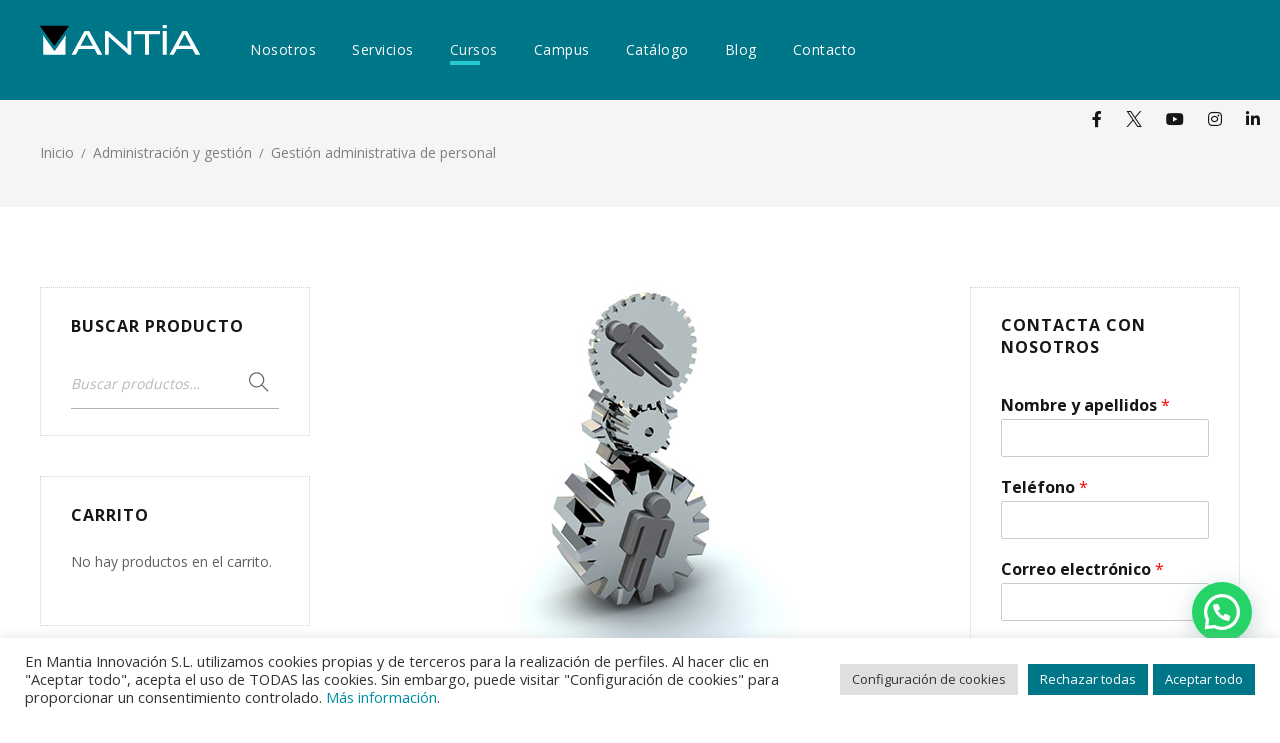

--- FILE ---
content_type: text/html; charset=UTF-8
request_url: https://www.mantia.es/curso/gestion-administrativa-de-personal/
body_size: 35592
content:
<!DOCTYPE html>
<html dir="ltr" lang="es" prefix="og: https://ogp.me/ns#">
<head><style>img.lazy{min-height:1px}</style><link href="https://www.mantia.es/wp-content/plugins/w3-total-cache/pub/js/lazyload.min.js?x60908" as="script">
	<!-- Global site tag (gtag.js) - Google Ads: 323534969 --> <script async src="https://www.googletagmanager.com/gtag/js?id=AW-323534969"></script> <script> window.dataLayer = window.dataLayer || []; function gtag(){dataLayer.push(arguments);} gtag('js', new Date()); gtag('config', 'AW-323534969'); </script> 
	
		<meta charset="UTF-8" />

			<meta name="viewport" content="width=device-width, initial-scale=1.0, maximum-scale=1" />
	
	<link rel="profile" href="//gmpg.org/xfn/11" />
				<link rel="shortcut icon" href="https://www.mantia.es/wp-content/uploads/2023/12/isotipo.png?x60908" />
		<title>Gestión administrativa de personal - MANTIA formación</title>
	<style>img:is([sizes="auto" i], [sizes^="auto," i]) { contain-intrinsic-size: 3000px 1500px }</style>
	
		<!-- All in One SEO 4.9.3 - aioseo.com -->
	<meta name="description" content="Con este curso online aprenderás a realizar el control y gestión administrativa de recursos humanos, efectuando contrataciones de nuevos empleados, supervisar y realizar la administración de nóminas, controlar y actualizar los ficheros informatizados usados, etc." />
	<meta name="robots" content="max-image-preview:large" />
	<meta name="google-site-verification" content="7qP0Hji8Rya3bjLxyMjIMl9sNTIc3jiKv2OJlV1sRuE" />
	<link rel="canonical" href="https://www.mantia.es/curso/gestion-administrativa-de-personal/" />
	<meta name="generator" content="All in One SEO (AIOSEO) 4.9.3" />
		<meta property="og:locale" content="es_ES" />
		<meta property="og:site_name" content="MANTIA formación - MANTIA formación  - MANTIA Innovación" />
		<meta property="og:type" content="article" />
		<meta property="og:title" content="Gestión administrativa de personal - MANTIA formación" />
		<meta property="og:description" content="Con este curso online aprenderás a realizar el control y gestión administrativa de recursos humanos, efectuando contrataciones de nuevos empleados, supervisar y realizar la administración de nóminas, controlar y actualizar los ficheros informatizados usados, etc." />
		<meta property="og:url" content="https://www.mantia.es/curso/gestion-administrativa-de-personal/" />
		<meta property="og:image" content="https://www.mantia.es/wp-content/uploads/2021/05/gestion-integrada-de-recursos-humanos.jpg" />
		<meta property="og:image:secure_url" content="https://www.mantia.es/wp-content/uploads/2021/05/gestion-integrada-de-recursos-humanos.jpg" />
		<meta property="og:image:width" content="420" />
		<meta property="og:image:height" content="420" />
		<meta property="article:published_time" content="2020-07-29T10:57:11+00:00" />
		<meta property="article:modified_time" content="2021-10-21T10:42:42+00:00" />
		<meta property="article:publisher" content="https://www.facebook.com/Mantia-Formacin-y-Empleo-427776543930455/" />
		<meta name="twitter:card" content="summary" />
		<meta name="twitter:site" content="@mantia_es" />
		<meta name="twitter:title" content="Gestión administrativa de personal - MANTIA formación" />
		<meta name="twitter:description" content="Con este curso online aprenderás a realizar el control y gestión administrativa de recursos humanos, efectuando contrataciones de nuevos empleados, supervisar y realizar la administración de nóminas, controlar y actualizar los ficheros informatizados usados, etc." />
		<meta name="twitter:image" content="https://www.mantia.es/wp-content/uploads/2021/05/gestion-integrada-de-recursos-humanos.jpg" />
		<script type="application/ld+json" class="aioseo-schema">
			{"@context":"https:\/\/schema.org","@graph":[{"@type":"BreadcrumbList","@id":"https:\/\/www.mantia.es\/curso\/gestion-administrativa-de-personal\/#breadcrumblist","itemListElement":[{"@type":"ListItem","@id":"https:\/\/www.mantia.es#listItem","position":1,"name":"Inicio","item":"https:\/\/www.mantia.es","nextItem":{"@type":"ListItem","@id":"https:\/\/www.mantia.es\/cursos\/#listItem","name":"Cursos"}},{"@type":"ListItem","@id":"https:\/\/www.mantia.es\/cursos\/#listItem","position":2,"name":"Cursos","item":"https:\/\/www.mantia.es\/cursos\/","nextItem":{"@type":"ListItem","@id":"https:\/\/www.mantia.es\/familia\/administracion-y-gestion\/#listItem","name":"Administraci\u00f3n y gesti\u00f3n"},"previousItem":{"@type":"ListItem","@id":"https:\/\/www.mantia.es#listItem","name":"Inicio"}},{"@type":"ListItem","@id":"https:\/\/www.mantia.es\/familia\/administracion-y-gestion\/#listItem","position":3,"name":"Administraci\u00f3n y gesti\u00f3n","item":"https:\/\/www.mantia.es\/familia\/administracion-y-gestion\/","nextItem":{"@type":"ListItem","@id":"https:\/\/www.mantia.es\/curso\/gestion-administrativa-de-personal\/#listItem","name":"Gesti\u00f3n administrativa de personal"},"previousItem":{"@type":"ListItem","@id":"https:\/\/www.mantia.es\/cursos\/#listItem","name":"Cursos"}},{"@type":"ListItem","@id":"https:\/\/www.mantia.es\/curso\/gestion-administrativa-de-personal\/#listItem","position":4,"name":"Gesti\u00f3n administrativa de personal","previousItem":{"@type":"ListItem","@id":"https:\/\/www.mantia.es\/familia\/administracion-y-gestion\/#listItem","name":"Administraci\u00f3n y gesti\u00f3n"}}]},{"@type":"ItemPage","@id":"https:\/\/www.mantia.es\/curso\/gestion-administrativa-de-personal\/#itempage","url":"https:\/\/www.mantia.es\/curso\/gestion-administrativa-de-personal\/","name":"Gesti\u00f3n administrativa de personal - MANTIA formaci\u00f3n","description":"Con este curso online aprender\u00e1s a realizar el control y gesti\u00f3n administrativa de recursos humanos, efectuando contrataciones de nuevos empleados, supervisar y realizar la administraci\u00f3n de n\u00f3minas, controlar y actualizar los ficheros informatizados usados, etc.","inLanguage":"es-ES","isPartOf":{"@id":"https:\/\/www.mantia.es\/#website"},"breadcrumb":{"@id":"https:\/\/www.mantia.es\/curso\/gestion-administrativa-de-personal\/#breadcrumblist"},"image":{"@type":"ImageObject","url":"https:\/\/www.mantia.es\/wp-content\/uploads\/2021\/05\/gestion-integrada-de-recursos-humanos.jpg","@id":"https:\/\/www.mantia.es\/curso\/gestion-administrativa-de-personal\/#mainImage","width":420,"height":420,"caption":"Gesti\u00f3n integrada de recursos humanos"},"primaryImageOfPage":{"@id":"https:\/\/www.mantia.es\/curso\/gestion-administrativa-de-personal\/#mainImage"},"datePublished":"2020-07-29T11:57:11+01:00","dateModified":"2021-10-21T11:42:42+01:00"},{"@type":"Organization","@id":"https:\/\/www.mantia.es\/#organization","name":"MANTIA formaci\u00f3n","description":"MANTIA formaci\u00f3n  - MANTIA Innovaci\u00f3n","url":"https:\/\/www.mantia.es\/","logo":{"@type":"ImageObject","url":"https:\/\/www.mantia.es\/wp-content\/uploads\/2021\/04\/logo-mantia-dark.png","@id":"https:\/\/www.mantia.es\/curso\/gestion-administrativa-de-personal\/#organizationLogo","width":154,"height":65,"caption":"MANTIA Innovaci\u00f3n"},"image":{"@id":"https:\/\/www.mantia.es\/curso\/gestion-administrativa-de-personal\/#organizationLogo"},"sameAs":["https:\/\/www.facebook.com\/Mantia-Formacin-y-Empleo-427776543930455\/","https:\/\/twitter.com\/mantia_es","https:\/\/www.instagram.com\/mantia_formacion_y_empleo\/","https:\/\/www.pinterest.es\/mantiainnovacion\/","https:\/\/www.youtube.com\/mantia_es\/","https:\/\/www.linkedin.com\/company\/mantia"]},{"@type":"WebSite","@id":"https:\/\/www.mantia.es\/#website","url":"https:\/\/www.mantia.es\/","name":"MANTIA formaci\u00f3n","description":"MANTIA formaci\u00f3n  - MANTIA Innovaci\u00f3n","inLanguage":"es-ES","publisher":{"@id":"https:\/\/www.mantia.es\/#organization"}}]}
		</script>
		<!-- All in One SEO -->

<link rel='dns-prefetch' href='//www.googletagmanager.com' />
<link rel='dns-prefetch' href='//fonts.googleapis.com' />
<link rel='dns-prefetch' href='//pagead2.googlesyndication.com' />
<link rel='preconnect' href='https://fonts.gstatic.com' crossorigin />
<link rel="alternate" type="application/rss+xml" title="MANTIA formación &raquo; Feed" href="https://www.mantia.es/feed/" />
<link rel="alternate" type="application/rss+xml" title="MANTIA formación &raquo; Feed de los comentarios" href="https://www.mantia.es/comments/feed/" />
<script type="text/javascript">
/* <![CDATA[ */
window._wpemojiSettings = {"baseUrl":"https:\/\/s.w.org\/images\/core\/emoji\/16.0.1\/72x72\/","ext":".png","svgUrl":"https:\/\/s.w.org\/images\/core\/emoji\/16.0.1\/svg\/","svgExt":".svg","source":{"concatemoji":"https:\/\/www.mantia.es\/wp-includes\/js\/wp-emoji-release.min.js?ver=6.8.3"}};
/*! This file is auto-generated */
!function(s,n){var o,i,e;function c(e){try{var t={supportTests:e,timestamp:(new Date).valueOf()};sessionStorage.setItem(o,JSON.stringify(t))}catch(e){}}function p(e,t,n){e.clearRect(0,0,e.canvas.width,e.canvas.height),e.fillText(t,0,0);var t=new Uint32Array(e.getImageData(0,0,e.canvas.width,e.canvas.height).data),a=(e.clearRect(0,0,e.canvas.width,e.canvas.height),e.fillText(n,0,0),new Uint32Array(e.getImageData(0,0,e.canvas.width,e.canvas.height).data));return t.every(function(e,t){return e===a[t]})}function u(e,t){e.clearRect(0,0,e.canvas.width,e.canvas.height),e.fillText(t,0,0);for(var n=e.getImageData(16,16,1,1),a=0;a<n.data.length;a++)if(0!==n.data[a])return!1;return!0}function f(e,t,n,a){switch(t){case"flag":return n(e,"\ud83c\udff3\ufe0f\u200d\u26a7\ufe0f","\ud83c\udff3\ufe0f\u200b\u26a7\ufe0f")?!1:!n(e,"\ud83c\udde8\ud83c\uddf6","\ud83c\udde8\u200b\ud83c\uddf6")&&!n(e,"\ud83c\udff4\udb40\udc67\udb40\udc62\udb40\udc65\udb40\udc6e\udb40\udc67\udb40\udc7f","\ud83c\udff4\u200b\udb40\udc67\u200b\udb40\udc62\u200b\udb40\udc65\u200b\udb40\udc6e\u200b\udb40\udc67\u200b\udb40\udc7f");case"emoji":return!a(e,"\ud83e\udedf")}return!1}function g(e,t,n,a){var r="undefined"!=typeof WorkerGlobalScope&&self instanceof WorkerGlobalScope?new OffscreenCanvas(300,150):s.createElement("canvas"),o=r.getContext("2d",{willReadFrequently:!0}),i=(o.textBaseline="top",o.font="600 32px Arial",{});return e.forEach(function(e){i[e]=t(o,e,n,a)}),i}function t(e){var t=s.createElement("script");t.src=e,t.defer=!0,s.head.appendChild(t)}"undefined"!=typeof Promise&&(o="wpEmojiSettingsSupports",i=["flag","emoji"],n.supports={everything:!0,everythingExceptFlag:!0},e=new Promise(function(e){s.addEventListener("DOMContentLoaded",e,{once:!0})}),new Promise(function(t){var n=function(){try{var e=JSON.parse(sessionStorage.getItem(o));if("object"==typeof e&&"number"==typeof e.timestamp&&(new Date).valueOf()<e.timestamp+604800&&"object"==typeof e.supportTests)return e.supportTests}catch(e){}return null}();if(!n){if("undefined"!=typeof Worker&&"undefined"!=typeof OffscreenCanvas&&"undefined"!=typeof URL&&URL.createObjectURL&&"undefined"!=typeof Blob)try{var e="postMessage("+g.toString()+"("+[JSON.stringify(i),f.toString(),p.toString(),u.toString()].join(",")+"));",a=new Blob([e],{type:"text/javascript"}),r=new Worker(URL.createObjectURL(a),{name:"wpTestEmojiSupports"});return void(r.onmessage=function(e){c(n=e.data),r.terminate(),t(n)})}catch(e){}c(n=g(i,f,p,u))}t(n)}).then(function(e){for(var t in e)n.supports[t]=e[t],n.supports.everything=n.supports.everything&&n.supports[t],"flag"!==t&&(n.supports.everythingExceptFlag=n.supports.everythingExceptFlag&&n.supports[t]);n.supports.everythingExceptFlag=n.supports.everythingExceptFlag&&!n.supports.flag,n.DOMReady=!1,n.readyCallback=function(){n.DOMReady=!0}}).then(function(){return e}).then(function(){var e;n.supports.everything||(n.readyCallback(),(e=n.source||{}).concatemoji?t(e.concatemoji):e.wpemoji&&e.twemoji&&(t(e.twemoji),t(e.wpemoji)))}))}((window,document),window._wpemojiSettings);
/* ]]> */
</script>
<style id='wp-emoji-styles-inline-css' type='text/css'>

	img.wp-smiley, img.emoji {
		display: inline !important;
		border: none !important;
		box-shadow: none !important;
		height: 1em !important;
		width: 1em !important;
		margin: 0 0.07em !important;
		vertical-align: -0.1em !important;
		background: none !important;
		padding: 0 !important;
	}
</style>
<link rel='stylesheet' id='wp-block-library-css' href='https://www.mantia.es/wp-includes/css/dist/block-library/style.min.css?x60908&amp;ver=6.8.3' type='text/css' media='all' />
<style id='classic-theme-styles-inline-css' type='text/css'>
/*! This file is auto-generated */
.wp-block-button__link{color:#fff;background-color:#32373c;border-radius:9999px;box-shadow:none;text-decoration:none;padding:calc(.667em + 2px) calc(1.333em + 2px);font-size:1.125em}.wp-block-file__button{background:#32373c;color:#fff;text-decoration:none}
</style>
<link rel='stylesheet' id='aioseo/css/src/vue/standalone/blocks/table-of-contents/global.scss-css' href='https://www.mantia.es/wp-content/plugins/all-in-one-seo-pack/dist/Lite/assets/css/table-of-contents/global.e90f6d47.css?x60908&amp;ver=4.9.3' type='text/css' media='all' />
<style id='joinchat-button-style-inline-css' type='text/css'>
.wp-block-joinchat-button{border:none!important;text-align:center}.wp-block-joinchat-button figure{display:table;margin:0 auto;padding:0}.wp-block-joinchat-button figcaption{font:normal normal 400 .6em/2em var(--wp--preset--font-family--system-font,sans-serif);margin:0;padding:0}.wp-block-joinchat-button .joinchat-button__qr{background-color:#fff;border:6px solid #25d366;border-radius:30px;box-sizing:content-box;display:block;height:200px;margin:auto;overflow:hidden;padding:10px;width:200px}.wp-block-joinchat-button .joinchat-button__qr canvas,.wp-block-joinchat-button .joinchat-button__qr img{display:block;margin:auto}.wp-block-joinchat-button .joinchat-button__link{align-items:center;background-color:#25d366;border:6px solid #25d366;border-radius:30px;display:inline-flex;flex-flow:row nowrap;justify-content:center;line-height:1.25em;margin:0 auto;text-decoration:none}.wp-block-joinchat-button .joinchat-button__link:before{background:transparent var(--joinchat-ico) no-repeat center;background-size:100%;content:"";display:block;height:1.5em;margin:-.75em .75em -.75em 0;width:1.5em}.wp-block-joinchat-button figure+.joinchat-button__link{margin-top:10px}@media (orientation:landscape)and (min-height:481px),(orientation:portrait)and (min-width:481px){.wp-block-joinchat-button.joinchat-button--qr-only figure+.joinchat-button__link{display:none}}@media (max-width:480px),(orientation:landscape)and (max-height:480px){.wp-block-joinchat-button figure{display:none}}

</style>
<style id='filebird-block-filebird-gallery-style-inline-css' type='text/css'>
ul.filebird-block-filebird-gallery{margin:auto!important;padding:0!important;width:100%}ul.filebird-block-filebird-gallery.layout-grid{display:grid;grid-gap:20px;align-items:stretch;grid-template-columns:repeat(var(--columns),1fr);justify-items:stretch}ul.filebird-block-filebird-gallery.layout-grid li img{border:1px solid #ccc;box-shadow:2px 2px 6px 0 rgba(0,0,0,.3);height:100%;max-width:100%;-o-object-fit:cover;object-fit:cover;width:100%}ul.filebird-block-filebird-gallery.layout-masonry{-moz-column-count:var(--columns);-moz-column-gap:var(--space);column-gap:var(--space);-moz-column-width:var(--min-width);columns:var(--min-width) var(--columns);display:block;overflow:auto}ul.filebird-block-filebird-gallery.layout-masonry li{margin-bottom:var(--space)}ul.filebird-block-filebird-gallery li{list-style:none}ul.filebird-block-filebird-gallery li figure{height:100%;margin:0;padding:0;position:relative;width:100%}ul.filebird-block-filebird-gallery li figure figcaption{background:linear-gradient(0deg,rgba(0,0,0,.7),rgba(0,0,0,.3) 70%,transparent);bottom:0;box-sizing:border-box;color:#fff;font-size:.8em;margin:0;max-height:100%;overflow:auto;padding:3em .77em .7em;position:absolute;text-align:center;width:100%;z-index:2}ul.filebird-block-filebird-gallery li figure figcaption a{color:inherit}.fb-block-hover-animation-zoomIn figure{overflow:hidden}.fb-block-hover-animation-zoomIn figure img{transform:scale(1);transition:.3s ease-in-out}.fb-block-hover-animation-zoomIn figure:hover img{transform:scale(1.3)}.fb-block-hover-animation-shine figure{overflow:hidden;position:relative}.fb-block-hover-animation-shine figure:before{background:linear-gradient(90deg,hsla(0,0%,100%,0) 0,hsla(0,0%,100%,.3));content:"";display:block;height:100%;left:-75%;position:absolute;top:0;transform:skewX(-25deg);width:50%;z-index:2}.fb-block-hover-animation-shine figure:hover:before{animation:shine .75s}@keyframes shine{to{left:125%}}.fb-block-hover-animation-opacity figure{overflow:hidden}.fb-block-hover-animation-opacity figure img{opacity:1;transition:.3s ease-in-out}.fb-block-hover-animation-opacity figure:hover img{opacity:.5}.fb-block-hover-animation-grayscale figure img{filter:grayscale(100%);transition:.3s ease-in-out}.fb-block-hover-animation-grayscale figure:hover img{filter:grayscale(0)}

</style>
<style id='global-styles-inline-css' type='text/css'>
:root{--wp--preset--aspect-ratio--square: 1;--wp--preset--aspect-ratio--4-3: 4/3;--wp--preset--aspect-ratio--3-4: 3/4;--wp--preset--aspect-ratio--3-2: 3/2;--wp--preset--aspect-ratio--2-3: 2/3;--wp--preset--aspect-ratio--16-9: 16/9;--wp--preset--aspect-ratio--9-16: 9/16;--wp--preset--color--black: #000000;--wp--preset--color--cyan-bluish-gray: #abb8c3;--wp--preset--color--white: #ffffff;--wp--preset--color--pale-pink: #f78da7;--wp--preset--color--vivid-red: #cf2e2e;--wp--preset--color--luminous-vivid-orange: #ff6900;--wp--preset--color--luminous-vivid-amber: #fcb900;--wp--preset--color--light-green-cyan: #7bdcb5;--wp--preset--color--vivid-green-cyan: #00d084;--wp--preset--color--pale-cyan-blue: #8ed1fc;--wp--preset--color--vivid-cyan-blue: #0693e3;--wp--preset--color--vivid-purple: #9b51e0;--wp--preset--gradient--vivid-cyan-blue-to-vivid-purple: linear-gradient(135deg,rgba(6,147,227,1) 0%,rgb(155,81,224) 100%);--wp--preset--gradient--light-green-cyan-to-vivid-green-cyan: linear-gradient(135deg,rgb(122,220,180) 0%,rgb(0,208,130) 100%);--wp--preset--gradient--luminous-vivid-amber-to-luminous-vivid-orange: linear-gradient(135deg,rgba(252,185,0,1) 0%,rgba(255,105,0,1) 100%);--wp--preset--gradient--luminous-vivid-orange-to-vivid-red: linear-gradient(135deg,rgba(255,105,0,1) 0%,rgb(207,46,46) 100%);--wp--preset--gradient--very-light-gray-to-cyan-bluish-gray: linear-gradient(135deg,rgb(238,238,238) 0%,rgb(169,184,195) 100%);--wp--preset--gradient--cool-to-warm-spectrum: linear-gradient(135deg,rgb(74,234,220) 0%,rgb(151,120,209) 20%,rgb(207,42,186) 40%,rgb(238,44,130) 60%,rgb(251,105,98) 80%,rgb(254,248,76) 100%);--wp--preset--gradient--blush-light-purple: linear-gradient(135deg,rgb(255,206,236) 0%,rgb(152,150,240) 100%);--wp--preset--gradient--blush-bordeaux: linear-gradient(135deg,rgb(254,205,165) 0%,rgb(254,45,45) 50%,rgb(107,0,62) 100%);--wp--preset--gradient--luminous-dusk: linear-gradient(135deg,rgb(255,203,112) 0%,rgb(199,81,192) 50%,rgb(65,88,208) 100%);--wp--preset--gradient--pale-ocean: linear-gradient(135deg,rgb(255,245,203) 0%,rgb(182,227,212) 50%,rgb(51,167,181) 100%);--wp--preset--gradient--electric-grass: linear-gradient(135deg,rgb(202,248,128) 0%,rgb(113,206,126) 100%);--wp--preset--gradient--midnight: linear-gradient(135deg,rgb(2,3,129) 0%,rgb(40,116,252) 100%);--wp--preset--font-size--small: 13px;--wp--preset--font-size--medium: 20px;--wp--preset--font-size--large: 36px;--wp--preset--font-size--x-large: 42px;--wp--preset--spacing--20: 0.44rem;--wp--preset--spacing--30: 0.67rem;--wp--preset--spacing--40: 1rem;--wp--preset--spacing--50: 1.5rem;--wp--preset--spacing--60: 2.25rem;--wp--preset--spacing--70: 3.38rem;--wp--preset--spacing--80: 5.06rem;--wp--preset--shadow--natural: 6px 6px 9px rgba(0, 0, 0, 0.2);--wp--preset--shadow--deep: 12px 12px 50px rgba(0, 0, 0, 0.4);--wp--preset--shadow--sharp: 6px 6px 0px rgba(0, 0, 0, 0.2);--wp--preset--shadow--outlined: 6px 6px 0px -3px rgba(255, 255, 255, 1), 6px 6px rgba(0, 0, 0, 1);--wp--preset--shadow--crisp: 6px 6px 0px rgba(0, 0, 0, 1);}:where(.is-layout-flex){gap: 0.5em;}:where(.is-layout-grid){gap: 0.5em;}body .is-layout-flex{display: flex;}.is-layout-flex{flex-wrap: wrap;align-items: center;}.is-layout-flex > :is(*, div){margin: 0;}body .is-layout-grid{display: grid;}.is-layout-grid > :is(*, div){margin: 0;}:where(.wp-block-columns.is-layout-flex){gap: 2em;}:where(.wp-block-columns.is-layout-grid){gap: 2em;}:where(.wp-block-post-template.is-layout-flex){gap: 1.25em;}:where(.wp-block-post-template.is-layout-grid){gap: 1.25em;}.has-black-color{color: var(--wp--preset--color--black) !important;}.has-cyan-bluish-gray-color{color: var(--wp--preset--color--cyan-bluish-gray) !important;}.has-white-color{color: var(--wp--preset--color--white) !important;}.has-pale-pink-color{color: var(--wp--preset--color--pale-pink) !important;}.has-vivid-red-color{color: var(--wp--preset--color--vivid-red) !important;}.has-luminous-vivid-orange-color{color: var(--wp--preset--color--luminous-vivid-orange) !important;}.has-luminous-vivid-amber-color{color: var(--wp--preset--color--luminous-vivid-amber) !important;}.has-light-green-cyan-color{color: var(--wp--preset--color--light-green-cyan) !important;}.has-vivid-green-cyan-color{color: var(--wp--preset--color--vivid-green-cyan) !important;}.has-pale-cyan-blue-color{color: var(--wp--preset--color--pale-cyan-blue) !important;}.has-vivid-cyan-blue-color{color: var(--wp--preset--color--vivid-cyan-blue) !important;}.has-vivid-purple-color{color: var(--wp--preset--color--vivid-purple) !important;}.has-black-background-color{background-color: var(--wp--preset--color--black) !important;}.has-cyan-bluish-gray-background-color{background-color: var(--wp--preset--color--cyan-bluish-gray) !important;}.has-white-background-color{background-color: var(--wp--preset--color--white) !important;}.has-pale-pink-background-color{background-color: var(--wp--preset--color--pale-pink) !important;}.has-vivid-red-background-color{background-color: var(--wp--preset--color--vivid-red) !important;}.has-luminous-vivid-orange-background-color{background-color: var(--wp--preset--color--luminous-vivid-orange) !important;}.has-luminous-vivid-amber-background-color{background-color: var(--wp--preset--color--luminous-vivid-amber) !important;}.has-light-green-cyan-background-color{background-color: var(--wp--preset--color--light-green-cyan) !important;}.has-vivid-green-cyan-background-color{background-color: var(--wp--preset--color--vivid-green-cyan) !important;}.has-pale-cyan-blue-background-color{background-color: var(--wp--preset--color--pale-cyan-blue) !important;}.has-vivid-cyan-blue-background-color{background-color: var(--wp--preset--color--vivid-cyan-blue) !important;}.has-vivid-purple-background-color{background-color: var(--wp--preset--color--vivid-purple) !important;}.has-black-border-color{border-color: var(--wp--preset--color--black) !important;}.has-cyan-bluish-gray-border-color{border-color: var(--wp--preset--color--cyan-bluish-gray) !important;}.has-white-border-color{border-color: var(--wp--preset--color--white) !important;}.has-pale-pink-border-color{border-color: var(--wp--preset--color--pale-pink) !important;}.has-vivid-red-border-color{border-color: var(--wp--preset--color--vivid-red) !important;}.has-luminous-vivid-orange-border-color{border-color: var(--wp--preset--color--luminous-vivid-orange) !important;}.has-luminous-vivid-amber-border-color{border-color: var(--wp--preset--color--luminous-vivid-amber) !important;}.has-light-green-cyan-border-color{border-color: var(--wp--preset--color--light-green-cyan) !important;}.has-vivid-green-cyan-border-color{border-color: var(--wp--preset--color--vivid-green-cyan) !important;}.has-pale-cyan-blue-border-color{border-color: var(--wp--preset--color--pale-cyan-blue) !important;}.has-vivid-cyan-blue-border-color{border-color: var(--wp--preset--color--vivid-cyan-blue) !important;}.has-vivid-purple-border-color{border-color: var(--wp--preset--color--vivid-purple) !important;}.has-vivid-cyan-blue-to-vivid-purple-gradient-background{background: var(--wp--preset--gradient--vivid-cyan-blue-to-vivid-purple) !important;}.has-light-green-cyan-to-vivid-green-cyan-gradient-background{background: var(--wp--preset--gradient--light-green-cyan-to-vivid-green-cyan) !important;}.has-luminous-vivid-amber-to-luminous-vivid-orange-gradient-background{background: var(--wp--preset--gradient--luminous-vivid-amber-to-luminous-vivid-orange) !important;}.has-luminous-vivid-orange-to-vivid-red-gradient-background{background: var(--wp--preset--gradient--luminous-vivid-orange-to-vivid-red) !important;}.has-very-light-gray-to-cyan-bluish-gray-gradient-background{background: var(--wp--preset--gradient--very-light-gray-to-cyan-bluish-gray) !important;}.has-cool-to-warm-spectrum-gradient-background{background: var(--wp--preset--gradient--cool-to-warm-spectrum) !important;}.has-blush-light-purple-gradient-background{background: var(--wp--preset--gradient--blush-light-purple) !important;}.has-blush-bordeaux-gradient-background{background: var(--wp--preset--gradient--blush-bordeaux) !important;}.has-luminous-dusk-gradient-background{background: var(--wp--preset--gradient--luminous-dusk) !important;}.has-pale-ocean-gradient-background{background: var(--wp--preset--gradient--pale-ocean) !important;}.has-electric-grass-gradient-background{background: var(--wp--preset--gradient--electric-grass) !important;}.has-midnight-gradient-background{background: var(--wp--preset--gradient--midnight) !important;}.has-small-font-size{font-size: var(--wp--preset--font-size--small) !important;}.has-medium-font-size{font-size: var(--wp--preset--font-size--medium) !important;}.has-large-font-size{font-size: var(--wp--preset--font-size--large) !important;}.has-x-large-font-size{font-size: var(--wp--preset--font-size--x-large) !important;}
:where(.wp-block-post-template.is-layout-flex){gap: 1.25em;}:where(.wp-block-post-template.is-layout-grid){gap: 1.25em;}
:where(.wp-block-columns.is-layout-flex){gap: 2em;}:where(.wp-block-columns.is-layout-grid){gap: 2em;}
:root :where(.wp-block-pullquote){font-size: 1.5em;line-height: 1.6;}
</style>
<link rel='stylesheet' id='contact-form-7-css' href='https://www.mantia.es/wp-content/plugins/contact-form-7/includes/css/styles.css?x60908&amp;ver=6.1.4' type='text/css' media='all' />
<link rel='stylesheet' id='cookie-law-info-css' href='https://www.mantia.es/wp-content/plugins/cookie-law-info/legacy/public/css/cookie-law-info-public.css?x60908&amp;ver=3.3.9.1' type='text/css' media='all' />
<link rel='stylesheet' id='cookie-law-info-gdpr-css' href='https://www.mantia.es/wp-content/plugins/cookie-law-info/legacy/public/css/cookie-law-info-gdpr.css?x60908&amp;ver=3.3.9.1' type='text/css' media='all' />
<link rel='stylesheet' id='wpa-css-css' href='https://www.mantia.es/wp-content/plugins/honeypot/includes/css/wpa.css?x60908&amp;ver=2.3.04' type='text/css' media='all' />
<link rel='stylesheet' id='rs-plugin-settings-css' href='https://www.mantia.es/wp-content/plugins/revslider/public/assets/css/rs6.css?x60908&amp;ver=6.4.6' type='text/css' media='all' />
<style id='rs-plugin-settings-inline-css' type='text/css'>
#rs-demo-id {}
</style>
<link rel='stylesheet' id='js_composer_front-css' href='https://www.mantia.es/wp-content/plugins/js_composer/assets/css/js_composer.min.css?x60908&amp;ver=6.6.0' type='text/css' media='all' />
<link rel='stylesheet' id='ts-shortcode-css' href='https://www.mantia.es/wp-content/plugins/themesky/css/shortcode.css?x60908&amp;ver=1.0.6' type='text/css' media='all' />
<link rel='stylesheet' id='owl-carousel-css' href='https://www.mantia.es/wp-content/plugins/themesky/css/owl.carousel.css?x60908&amp;ver=1.0.6' type='text/css' media='all' />
<link rel='stylesheet' id='photoswipe-css' href='https://www.mantia.es/wp-content/plugins/woocommerce/assets/css/photoswipe/photoswipe.min.css?x60908&amp;ver=10.3.7' type='text/css' media='all' />
<link rel='stylesheet' id='photoswipe-default-skin-css' href='https://www.mantia.es/wp-content/plugins/woocommerce/assets/css/photoswipe/default-skin/default-skin.min.css?x60908&amp;ver=10.3.7' type='text/css' media='all' />
<link rel='stylesheet' id='woocommerce-layout-css' href='https://www.mantia.es/wp-content/plugins/woocommerce/assets/css/woocommerce-layout.css?x60908&amp;ver=10.3.7' type='text/css' media='all' />
<link rel='stylesheet' id='woocommerce-smallscreen-css' href='https://www.mantia.es/wp-content/plugins/woocommerce/assets/css/woocommerce-smallscreen.css?x60908&amp;ver=10.3.7' type='text/css' media='only screen and (max-width: 768px)' />
<link rel='stylesheet' id='woocommerce-general-css' href='https://www.mantia.es/wp-content/plugins/woocommerce/assets/css/woocommerce.css?x60908&amp;ver=10.3.7' type='text/css' media='all' />
<style id='woocommerce-inline-inline-css' type='text/css'>
.woocommerce form .form-row .required { visibility: visible; }
</style>
<link rel='stylesheet' id='megamenu-css' href='https://www.mantia.es/wp-content/uploads/maxmegamenu/style.css?x60908&amp;ver=85aff8' type='text/css' media='all' />
<link rel='stylesheet' id='dashicons-css' href='https://www.mantia.es/wp-includes/css/dashicons.min.css?x60908&amp;ver=6.8.3' type='text/css' media='all' />
<link rel='stylesheet' id='brands-styles-css' href='https://www.mantia.es/wp-content/plugins/woocommerce/assets/css/brands.css?x60908&amp;ver=10.3.7' type='text/css' media='all' />
<link rel="preload" as="style" href="https://fonts.googleapis.com/css?family=Open%20Sans:400,700,300&#038;subset=latin&#038;display=swap&#038;ver=1744282476" /><link rel="stylesheet" href="https://fonts.googleapis.com/css?family=Open%20Sans:400,700,300&#038;subset=latin&#038;display=swap&#038;ver=1744282476" media="print" onload="this.media='all'"><noscript><link rel="stylesheet" href="https://fonts.googleapis.com/css?family=Open%20Sans:400,700,300&#038;subset=latin&#038;display=swap&#038;ver=1744282476" /></noscript><link rel='stylesheet' id='font-awesome-5-css' href='https://www.mantia.es/wp-content/themes/enzy/css/fontawesome.min.css?x60908&amp;ver=1.1.0' type='text/css' media='all' />
<link rel='stylesheet' id='font-themify-icon-css' href='https://www.mantia.es/wp-content/themes/enzy/css/themify-icons.css?x60908&amp;ver=1.1.0' type='text/css' media='all' />
<link rel='stylesheet' id='enzy-reset-css' href='https://www.mantia.es/wp-content/themes/enzy/css/reset.css?x60908&amp;ver=1.1.0' type='text/css' media='all' />
<link rel='stylesheet' id='enzy-style-css' href='https://www.mantia.es/wp-content/themes/enzy/style.css?x60908&amp;ver=1.1.0' type='text/css' media='all' />
<style id='enzy-style-inline-css' type='text/css'>
.vc_custom_1576654236142{margin-top: 70px !important; margin-bottom: 0px !important;padding-top:70px;}.vc_custom_1583486219527{padding-top: 0px !important;padding-bottom: 0px !important;}.vc_custom_1583486311143{padding-top: 10px !important;padding-bottom: 0px !important;}.vc_custom_1583486365399{padding-top: 10px !important;padding-bottom: 10px !important;}
</style>
<link rel='stylesheet' id='enzy-responsive-css' href='https://www.mantia.es/wp-content/themes/enzy/css/responsive.css?x60908&amp;ver=1.1.07.7.2021.955' type='text/css' media='all' />
<link rel='stylesheet' id='prettyphoto-css' href='https://www.mantia.es/wp-content/plugins/js_composer/assets/lib/prettyphoto/css/prettyPhoto.min.css?x60908&amp;ver=6.6.0' type='text/css' media='all' />
<link rel='stylesheet' id='enzy-dynamic-css-css' href='https://www.mantia.es/wp-content/uploads/enzy.css?x60908&amp;ver=1744282476' type='text/css' media='all' />
<style id='enzy-dynamic-css-inline-css' type='text/css'>
/* MANTIA 10/4/2025 */

/* Tabla cebrada */
table.no-border, table.no-border td, table.no-border th{
	border: none;
}
table.no-border thead tr {
    border-bottom: 2px solid #008ea5;
}
table.cebrada tbody tr:nth-child(even){
  background-color: #f5f5f5;
}
table.no-border.cebrada thead tr {
  /* background-color: #008ea5; 
  color: #fff;*/
}
table.cebrada thead tr {
  background-color: #FFF;/* #008ea5; */
  color: #000;
}
table.cebrada.no-border thead tr th {
  color: #000;
}

/* CATÁLOGO PARA ENTIDADES DE FORMACIÓN */
th.tablesorter-headerAsc { background: url('/img/sorter-az.png') 10px center no-repeat;}
th.tablesorter-headerDesc { background: url('/img/sorter-za.png') 10px center no-repeat;}
th.tablesorter-header { cursor: pointer; }

#bbuscador.buscando { background: url(/wp-content/themes/enzy/images/loading.gif) no-repeat center center;}
#tabla-buscador tbody tr.par{ background-color: #f5f5f5;}
#post-3739 h2.heading, #post-2996 h2.heading { color: #008ea5; } /* #post-2996 -> identifica la página del catálogo para entidades de formación */
#post-3739 h3.ts-hading, #post-2996 h3.ts-hading { margin-bottom: 0; }
#post-3739 h3, #post-2996 h3 { font-size: 24px; }
#post-3739 .ts-heading.heading-2, #post-3739 .wpb_text_column.wpb_content_element, #post-2996 .ts-heading.heading-2, #post-2996 .wpb_text_column.wpb_content_element { margin-bottom: 20px; }
#post-3739  table.catalogo, #post-2996 table.catalogo  { margin-bottom: 40px; }
table.catalogo tr td:nth-child(1) {
    width: 120px;
}
@media only screen and (max-width: 650px) {
  table.catalogo tr td:nth-child(4), table.catalogo tr th:nth-child(4) {
    display: none;
  }
  table.catalogo tr td:nth-child(3), table.catalogo tr th:nth-child(3) {
    padding-right:20px;
  }
}
@media only screen and (max-width: 450px) {
  table.catalogo tr td:nth-child(1), table.catalogo tr th:nth-child(1) {
    display: none;
  }
}
table.catalogo tr td:nth-child(3) {
    width: 50px;
}
table.catalogo tr td:nth-child(4) {
    min-width: 110px; /* 26/1/2023 */
    width: 70px;
    text-align: center;
    padding: 10px 20px;
}
table.catalogo tbody tr td:nth-child(3) {
    text-align: right;
}
table.catalogo span.actualizado, table.catalogo span.nuevo, table.catalogo span.proximamente, table.catalogo tbody tr td:nth-child(4) ins, table.catalogo tbody tr td:nth-child(4) strong {
    display: block;
    background-color: #008ea5;
    color: #FFF;
    border-radius: 5px;
    padding: 2px 5px;
    font-size: 11px;
    line-height: 12px;
}
table.catalogo span.nuevo, table.catalogo span.proximamente, table.catalogo tbody tr td:nth-child(4) strong {
    background-color: #000;
    font-weight: normal;
}
table.catalogo span.proximamente {
    background-color: #90745d;
}
table.catalogo tr td:last-child, table.catalogo tr th:last-child {
    padding-right: 20px;
}

/* Formulario cebrado */

.cebrado label.wpforms-field-label {
    border-bottom: 2px solid #008ea5!important;
    padding: 15px!important;
}
.cebrado ul li, div.wpforms-container-full .wpforms-form .cebrado ul li{
  padding: 15px!important;
  font-size: 14px!important;
}
.cebrado ul li label.wpforms-field-label-inline {
  font-size: 14px!important;
}
.cebrado ul li:nth-child(even), div.wpforms-container-full .wpforms-form .cebrado ul li:nth-child(even){
  background-color: #f5f5f5!important;
}

/* Tamaño de fuente en formularios 14px */
div.wpforms-container-full .wpforms-form .wpforms-field-label-inline, .wpforms-container-full .wpforms-form input, .wpforms-container-full .wpforms-form textarea {
  font-size: 14px!important;
}
/* Iconos redes sociales arriba */
section#custom_html-2.widget_text.widget-container.widget_custom_html { height: 20px; overflow: hidden; margin: 0;}
@media only screen and (max-width: 767px){
	/* Se activa en fichero themes/ency/js/main.js */
	.social-hidden {
		display: none;
	}
}

/* Whastapp */
.joinchat { margin-bottom: 50px; }

.opaco .eff-border .overlay {  opacity: 1; }

.familias .ts-single-image { margin-bottom: 40px ; }
@media only screen and (max-width: 1279px){
	.familias .ts-single-image { margin-bottom: 20px ; }
}

/* Producto que no amplíe el thumbnail */
a .size-woocommerce_single { pointer-events: none }

/* Tamaño de H2 en productos */
div[id^="product-"] h2 { font-size: 24px; }
div[id^="product-"] p + ul { margin-top: -20px; }

.wpforms-container button, button#botonbuscador {
    background: #047689!important;
    border-color: #047689!important;
    border-width: 2px!important;
    color: #ffffff!important;
    padding: 8px 20px!important;
}


.wpforms-container button:hover, button#botonbuscador:hover {
    background: rgba(255,255,255,0.01)!important;
    color: #047689!important;
}

button#botonbuscador { height: 50px }
input#bbuscador { margin-top: 10px; margin-right: 20px; }

#buscador-catalogo { display: flex;}

/* Iconos del pie calidad y demás */
.calidad-icon {
    display: flex;
    justify-content: center;
    margin-bottom: 10px;
}
.calidad-icon div {
    margin-right: 15px;
    align-self: center;
}
.calidad-icon div:last-child {
    margin-right: 0;
}

.subvencion-icon {
    text-align: center;
}

.subvencion-icon img {
    padding: 15px;
}
.marginB0 {
    margin-bottom: 0;
}
/* Quita subrayado a los enlaces de botones en las entradas de blog*/
a.ts-button { text-decoration:none!important; }	

/* Botón formulario de contacto lateral */
#wpforms-submit-2978 { width:100%!important; min-width: 0; }

/* Tags responsive */
.woocommerce .woocommerce-widget-layered-nav-list .woocommerce-widget-layered-nav-list__item, .ts-product-attribute > div { max-width: calc(100% - 16px) }
.woocommerce .woocommerce-widget-layered-nav-list .woocommerce-widget-layered-nav-list__item a, .ts-product-attribute > div:not(.color) a {
    white-space:nowrap;
    overflow:hidden;
    text-overflow:ellipsis;
    max-width: 100%;
}

/* Consulta de guías en cursos */
.vc_row.guia { background-color: #f5f5f5; padding: 40px; margin: 0 0 24px; }
.guia .ts-button {width: 250px; max-width: 100%; color: #FFF; border-color: #047689; background-color: #047689; border-width: 2px; padding: 10px!important; }
.guia .ts-button:hover {color: #047689; border-color: #047689; background-color: transparent;}

/* Botones con borde 2px */
.woocommerce .quantity input.qty, .quantity input.qty, button.button, a.button, .woocommerce a.compare.button, .woocommerce div.product .summary .yith-wcwl-add-to-wishlist a, a.add_to_wishlist, a.single_add_to_wishlist, .ts-button {
	border-width: 2px!important;
	line-height: 28px!important;
}
@media only screen and (max-width: 480px) {
	.woocommerce div.product:not(.no-addtocart) form.cart + .yith-wcwl-add-to-wishlist + a.compare, .woocommerce div.product.outofstock .summary .yith-wcwl-add-to-wishlist + a.compare, .woocommerce div.product:not(.no-addtocart) .summary .yith-wcwl-add-to-wishlist a, .woocommerce div.product:not(.no-addtocart) .summary .yith-wcwl-add-to-wishlist a {
		border-width: 0!important;
		line-height: inherit!important;
		margin-left: 0 !important;
		margin-right: 20px !important;
	}
	.summary .yith-wcwl-add-button {
        overflow: visible;
        line-height: inherit;
    }
	.yith-wcwl-add-to-wishlist .yith-wcwl-wishlistexistsbrowse a { font-weight: bold; }
}
.cats-link a  {
	border-width: 2px!important;
	padding: 0 9px!important;
	line-height: 24px;
}

/* Quita el espacio inferior a un grupo de botnes .ts-list-button para que se distribuyan uniformemente */
.ts-list-button a.ts-button { margin-top: 5px; margin-bottom: 5px; }
/* Además de separarlos con .ts-list-button alínea los botones a la izquierda */
.ts-list-button.left {
    text-align: left;
}
/* Textarea al finalizar la compra */
#billing_info {border: none;padding: 0px; pointer-events: none;resize: none;}

/* Adaptar catpcha en formulario de cursos */
#wpforms-form-2978 .g-recaptcha>div {width: auto !important; /*height: auto !important; border: 1px solid #d3d3d3 !important; background: #f9f9f9 !important;*/ border-right: 1px solid #d3d3d3 !important;}

.bloqueado { pointer-events: none; }

/* Arregla el botón de añadir a la lista de deseos */
.yith-wcwl-add-button .add_to_wishlist svg.yith-wcwl-icon-svg, .yith-wcwl-add-button .add_to_wishlist img {
    display: none;
}

/* Nuevos atributos en producto */
.products .atributos, #primary .atributos { 
    font-size: 12px;
    color: #008ea5;
    line-height: 20px;
    margin-bottom: 10px;
}
.products .atributos span, #primary .atributos span, .products .atributos a, #primary .atributos a {
    display: inline-block;
}
.products .atributos span>i, #primary .atributos span>i, .products .atributos a>i, #primary .atributos a>i { 
    padding-right:2px;
}
.products .atributos span:not(:last-child), #primary .atributos span:not(:last-child), .products .atributos a:not(:last-child), #primary .atributos a:not(:last-child) { 
    margin-right: 5px;
}
.woocommerce .product-wrapper .meta-wrapper {
    padding-top: 10px;
}
/* Oculta el botón del carrito */
.free .product-group-button-meta .loop-add-to-cart {
   display: none;
}

/* Oculta familia y descripción en la lista de cursos por atributo de producto */
.products .product-categories, .products .short-description {
    display: none;
}

/* Reposiciona los botones de añadir lista de deseos y comparar en productos */
/*#primary.free form.cart + a.compare, #primary.free form.cart + .yith-wcwl-add-to-wishlist, #primary.free form.cart + .yith-wcwl-add-to-wishlist + a.compare  {
    margin:0 10px 10px 0!important;
    float: left!important;
}*/

/* Etiqueta para curso gratuito */
.new::before {
    content: "Nuevo";  /* El nuevo contenido */
}
/* Pone el color a la etiqueta "Gratis" */
.free .new { background-color: #28a745!important; }
/* Mostrar "Gratuito" solo cuando el span.new esté dentro de un elemento con clase "free" */
.free .new::before {
    content: "Gratis";  /* El nuevo contenido */
}

/* Oculta la etiqueta características */
.product-label .featured {
    display: none!important;
}

/* Formatea el widghets */
.wp-block-heading { font-size: 16px; text-transform: uppercase; }
.wp-block-details summary { color: #161616; }
.wp-block-details[open] summary { font-weight: bold; }
.wp-block-details summary:hover { color: #008ea5; }

/* Prueba para ver si muestra el formulario para crear nuevas sidebar en los Widgets */
#wpbody-content, #ts-form-add-sidebar {

}
</style>
<script type="text/template" id="tmpl-variation-template">
	<div class="woocommerce-variation-description">{{{ data.variation.variation_description }}}</div>
	<div class="woocommerce-variation-price">{{{ data.variation.price_html }}}</div>
	<div class="woocommerce-variation-availability">{{{ data.variation.availability_html }}}</div>
</script>
<script type="text/template" id="tmpl-unavailable-variation-template">
	<p role="alert">Lo siento, este producto no está disponible. Por favor, elige otra combinación.</p>
</script>
<script type="text/javascript" src="https://www.mantia.es/wp-includes/js/jquery/jquery.min.js?x60908&amp;ver=3.7.1" id="jquery-core-js"></script>
<script type="text/javascript" src="https://www.mantia.es/wp-includes/js/jquery/jquery-migrate.min.js?x60908&amp;ver=3.4.1" id="jquery-migrate-js"></script>
<script type="text/javascript" id="cookie-law-info-js-extra">
/* <![CDATA[ */
var Cli_Data = {"nn_cookie_ids":[],"cookielist":[],"non_necessary_cookies":{"analytics":["_ga","_gid","_gat_gtag_UA","CONSENT"],"advertisement":["YSC","VISITOR_INFO1_LIVE","test_cookie","IDE"],"others":["yt-remote-device-id","yt-remote-connected-devices"]},"ccpaEnabled":"","ccpaRegionBased":"","ccpaBarEnabled":"","strictlyEnabled":["necessary","obligatoire"],"ccpaType":"gdpr","js_blocking":"1","custom_integration":"","triggerDomRefresh":"","secure_cookies":""};
var cli_cookiebar_settings = {"animate_speed_hide":"500","animate_speed_show":"500","background":"#FFF","border":"#b1a6a6c2","border_on":"","button_1_button_colour":"#007689","button_1_button_hover":"#005e6e","button_1_link_colour":"#fff","button_1_as_button":"1","button_1_new_win":"","button_2_button_colour":"#333","button_2_button_hover":"#292929","button_2_link_colour":"#444","button_2_as_button":"","button_2_hidebar":"","button_3_button_colour":"#007689","button_3_button_hover":"#005e6e","button_3_link_colour":"#ffffff","button_3_as_button":"1","button_3_new_win":"","button_4_button_colour":"#dedfe0","button_4_button_hover":"#b2b2b3","button_4_link_colour":"#333333","button_4_as_button":"1","button_7_button_colour":"#007689","button_7_button_hover":"#005e6e","button_7_link_colour":"#fff","button_7_as_button":"1","button_7_new_win":"","font_family":"inherit","header_fix":"","notify_animate_hide":"1","notify_animate_show":"","notify_div_id":"#cookie-law-info-bar","notify_position_horizontal":"right","notify_position_vertical":"bottom","scroll_close":"","scroll_close_reload":"","accept_close_reload":"","reject_close_reload":"","showagain_tab":"","showagain_background":"#fff","showagain_border":"#000","showagain_div_id":"#cookie-law-info-again","showagain_x_position":"100px","text":"#333333","show_once_yn":"","show_once":"10000","logging_on":"","as_popup":"","popup_overlay":"1","bar_heading_text":"","cookie_bar_as":"banner","popup_showagain_position":"bottom-right","widget_position":"left"};
var log_object = {"ajax_url":"https:\/\/www.mantia.es\/wp-admin\/admin-ajax.php"};
/* ]]> */
</script>
<script type="text/javascript" src="https://www.mantia.es/wp-content/plugins/cookie-law-info/legacy/public/js/cookie-law-info-public.js?x60908&amp;ver=3.3.9.1" id="cookie-law-info-js"></script>
<script type="text/javascript" src="https://www.mantia.es/wp-content/plugins/revslider/public/assets/js/rbtools.min.js?x60908&amp;ver=6.4.4" id="tp-tools-js"></script>
<script type="text/javascript" src="https://www.mantia.es/wp-content/plugins/revslider/public/assets/js/rs6.min.js?x60908&amp;ver=6.4.6" id="revmin-js"></script>
<script type="text/javascript" src="https://www.mantia.es/wp-content/plugins/woocommerce/assets/js/jquery-blockui/jquery.blockUI.min.js?x60908&amp;ver=2.7.0-wc.10.3.7" id="wc-jquery-blockui-js" data-wp-strategy="defer"></script>
<script type="text/javascript" id="wc-add-to-cart-js-extra">
/* <![CDATA[ */
var wc_add_to_cart_params = {"ajax_url":"\/wp-admin\/admin-ajax.php","wc_ajax_url":"\/?wc-ajax=%%endpoint%%","i18n_view_cart":"Ver carrito","cart_url":"https:\/\/www.mantia.es\/cart\/","is_cart":"","cart_redirect_after_add":"no"};
/* ]]> */
</script>
<script type="text/javascript" src="https://www.mantia.es/wp-content/plugins/woocommerce/assets/js/frontend/add-to-cart.min.js?x60908&amp;ver=10.3.7" id="wc-add-to-cart-js" data-wp-strategy="defer"></script>
<script type="text/javascript" src="https://www.mantia.es/wp-content/plugins/woocommerce/assets/js/photoswipe/photoswipe.min.js?x60908&amp;ver=4.1.1-wc.10.3.7" id="wc-photoswipe-js" defer="defer" data-wp-strategy="defer"></script>
<script type="text/javascript" src="https://www.mantia.es/wp-content/plugins/woocommerce/assets/js/photoswipe/photoswipe-ui-default.min.js?x60908&amp;ver=4.1.1-wc.10.3.7" id="wc-photoswipe-ui-default-js" defer="defer" data-wp-strategy="defer"></script>
<script type="text/javascript" id="wc-single-product-js-extra">
/* <![CDATA[ */
var wc_single_product_params = {"i18n_required_rating_text":"Por favor elige una puntuaci\u00f3n","i18n_rating_options":["1 de 5 estrellas","2 de 5 estrellas","3 de 5 estrellas","4 de 5 estrellas","5 de 5 estrellas"],"i18n_product_gallery_trigger_text":"Ver galer\u00eda de im\u00e1genes a pantalla completa","review_rating_required":"yes","flexslider":{"rtl":false,"animation":"slide","smoothHeight":true,"directionNav":false,"controlNav":"thumbnails","slideshow":false,"animationSpeed":500,"animationLoop":false,"allowOneSlide":false},"zoom_enabled":"","zoom_options":[],"photoswipe_enabled":"1","photoswipe_options":{"shareEl":false,"closeOnScroll":false,"history":false,"hideAnimationDuration":0,"showAnimationDuration":0},"flexslider_enabled":""};
/* ]]> */
</script>
<script type="text/javascript" src="https://www.mantia.es/wp-content/plugins/woocommerce/assets/js/frontend/single-product.min.js?x60908&amp;ver=10.3.7" id="wc-single-product-js" defer="defer" data-wp-strategy="defer"></script>
<script type="text/javascript" src="https://www.mantia.es/wp-content/plugins/woocommerce/assets/js/js-cookie/js.cookie.min.js?x60908&amp;ver=2.1.4-wc.10.3.7" id="wc-js-cookie-js" defer="defer" data-wp-strategy="defer"></script>
<script type="text/javascript" id="woocommerce-js-extra">
/* <![CDATA[ */
var woocommerce_params = {"ajax_url":"\/wp-admin\/admin-ajax.php","wc_ajax_url":"\/?wc-ajax=%%endpoint%%","i18n_password_show":"Mostrar contrase\u00f1a","i18n_password_hide":"Ocultar contrase\u00f1a"};
/* ]]> */
</script>
<script type="text/javascript" src="https://www.mantia.es/wp-content/plugins/woocommerce/assets/js/frontend/woocommerce.min.js?x60908&amp;ver=10.3.7" id="woocommerce-js" defer="defer" data-wp-strategy="defer"></script>
<script type="text/javascript" src="https://www.mantia.es/wp-content/plugins/js_composer/assets/js/vendors/woocommerce-add-to-cart.js?x60908&amp;ver=6.6.0" id="vc_woocommerce-add-to-cart-js-js"></script>

<!-- Fragmento de código de la etiqueta de Google (gtag.js) añadida por Site Kit -->
<!-- Fragmento de código de Google Analytics añadido por Site Kit -->
<script type="text/javascript" src="https://www.googletagmanager.com/gtag/js?id=G-10LS0BSLLF" id="google_gtagjs-js" async></script>
<script type="text/javascript" id="google_gtagjs-js-after">
/* <![CDATA[ */
window.dataLayer = window.dataLayer || [];function gtag(){dataLayer.push(arguments);}
gtag("set","linker",{"domains":["www.mantia.es"]});
gtag("js", new Date());
gtag("set", "developer_id.dZTNiMT", true);
gtag("config", "G-10LS0BSLLF");
/* ]]> */
</script>
<script type="text/javascript" src="https://www.mantia.es/wp-includes/js/underscore.min.js?x60908&amp;ver=1.13.7" id="underscore-js"></script>
<script type="text/javascript" id="wp-util-js-extra">
/* <![CDATA[ */
var _wpUtilSettings = {"ajax":{"url":"\/wp-admin\/admin-ajax.php"}};
/* ]]> */
</script>
<script type="text/javascript" src="https://www.mantia.es/wp-includes/js/wp-util.min.js?x60908&amp;ver=6.8.3" id="wp-util-js"></script>
<script type="text/javascript" id="wc-add-to-cart-variation-js-extra">
/* <![CDATA[ */
var wc_add_to_cart_variation_params = {"wc_ajax_url":"\/?wc-ajax=%%endpoint%%","i18n_no_matching_variations_text":"Lo siento, no hay productos que igualen tu selecci\u00f3n. Por favor, escoge una combinaci\u00f3n diferente.","i18n_make_a_selection_text":"Elige las opciones del producto antes de a\u00f1adir este producto a tu carrito.","i18n_unavailable_text":"Lo siento, este producto no est\u00e1 disponible. Por favor, elige otra combinaci\u00f3n.","i18n_reset_alert_text":"Se ha restablecido tu selecci\u00f3n. Por favor, elige alguna opci\u00f3n del producto antes de poder a\u00f1adir este producto a tu carrito."};
/* ]]> */
</script>
<script type="text/javascript" src="https://www.mantia.es/wp-content/plugins/woocommerce/assets/js/frontend/add-to-cart-variation.min.js?x60908&amp;ver=10.3.7" id="wc-add-to-cart-variation-js" defer="defer" data-wp-strategy="defer"></script>
<link rel="https://api.w.org/" href="https://www.mantia.es/wp-json/" /><link rel="alternate" title="JSON" type="application/json" href="https://www.mantia.es/wp-json/wp/v2/product/3809" /><link rel="EditURI" type="application/rsd+xml" title="RSD" href="https://www.mantia.es/xmlrpc.php?rsd" />
<meta name="generator" content="WordPress 6.8.3" />
<meta name="generator" content="WooCommerce 10.3.7" />
<link rel='shortlink' href='https://www.mantia.es/?p=3809' />
<link rel="alternate" title="oEmbed (JSON)" type="application/json+oembed" href="https://www.mantia.es/wp-json/oembed/1.0/embed?url=https%3A%2F%2Fwww.mantia.es%2Fcurso%2Fgestion-administrativa-de-personal%2F" />
<link rel="alternate" title="oEmbed (XML)" type="text/xml+oembed" href="https://www.mantia.es/wp-json/oembed/1.0/embed?url=https%3A%2F%2Fwww.mantia.es%2Fcurso%2Fgestion-administrativa-de-personal%2F&#038;format=xml" />
<meta name="generator" content="Redux 4.5.10" /><meta name="generator" content="Site Kit by Google 1.170.0" /><!-- HFCM by 99 Robots - Snippet # 1: Pixel Facebook -->
<!-- Facebook Pixel Code -->
<script>
!function(f,b,e,v,n,t,s)
{if(f.fbq)return;n=f.fbq=function(){n.callMethod?
n.callMethod.apply(n,arguments):n.queue.push(arguments)};
if(!f._fbq)f._fbq=n;n.push=n;n.loaded=!0;n.version='2.0';
n.queue=[];t=b.createElement(e);t.async=!0;
t.src=v;s=b.getElementsByTagName(e)[0];
s.parentNode.insertBefore(t,s)}(window,document,'script',
'https://connect.facebook.net/en_US/fbevents.js');
fbq('init', '352141269752445'); 
fbq('track', 'PageView');
</script>
<noscript>
<img class="lazy" height="1" width="1" src="data:image/svg+xml,%3Csvg%20xmlns='http://www.w3.org/2000/svg'%20viewBox='0%200%201%201'%3E%3C/svg%3E" data-src="https://www.facebook.com/tr?id=352141269752445&ev=PageView&noscript=1"/>
</noscript>
<!-- End Facebook Pixel Code -->
<!-- /end HFCM by 99 Robots -->
<!-- HFCM by 99 Robots - Snippet # 2: Google Ads -->
<!-- Event snippet for Compra conversion page --> <script> gtag('event', 'conversion', { 'send_to': 'AW-323534969/5klBCLqJ2eICEPmAo5oB', 'transaction_id': '' }); </script> 
<!-- /end HFCM by 99 Robots -->
<!-- This site is powered by WooCommerce Redsys Gateway Light v.6.5.0 - https://es.wordpress.org/plugins/woo-redsys-gateway-light/ -->	<noscript><style>.woocommerce-product-gallery{ opacity: 1 !important; }</style></noscript>
	
<!-- Metaetiquetas de Google AdSense añadidas por Site Kit -->
<meta name="google-adsense-platform-account" content="ca-host-pub-2644536267352236">
<meta name="google-adsense-platform-domain" content="sitekit.withgoogle.com">
<!-- Acabar con las metaetiquetas de Google AdSense añadidas por Site Kit -->
<meta name="generator" content="Powered by WPBakery Page Builder - drag and drop page builder for WordPress."/>

<!-- Fragmento de código de Google Tag Manager añadido por Site Kit -->
<script type="text/javascript">
/* <![CDATA[ */

			( function( w, d, s, l, i ) {
				w[l] = w[l] || [];
				w[l].push( {'gtm.start': new Date().getTime(), event: 'gtm.js'} );
				var f = d.getElementsByTagName( s )[0],
					j = d.createElement( s ), dl = l != 'dataLayer' ? '&l=' + l : '';
				j.async = true;
				j.src = 'https://www.googletagmanager.com/gtm.js?id=' + i + dl;
				f.parentNode.insertBefore( j, f );
			} )( window, document, 'script', 'dataLayer', 'GTM-TW45C39' );
			
/* ]]> */
</script>

<!-- Final del fragmento de código de Google Tag Manager añadido por Site Kit -->

<!-- Fragmento de código de Google Adsense añadido por Site Kit -->
<script type="text/javascript" async="async" src="https://pagead2.googlesyndication.com/pagead/js/adsbygoogle.js?client=ca-pub-5663540300655862&amp;host=ca-host-pub-2644536267352236" crossorigin="anonymous"></script>

<!-- Final del fragmento de código de Google Adsense añadido por Site Kit -->
<meta name="generator" content="Powered by Slider Revolution 6.4.6 - responsive, Mobile-Friendly Slider Plugin for WordPress with comfortable drag and drop interface." />
<script type="text/javascript">function setREVStartSize(e){
			//window.requestAnimationFrame(function() {				 
				window.RSIW = window.RSIW===undefined ? window.innerWidth : window.RSIW;	
				window.RSIH = window.RSIH===undefined ? window.innerHeight : window.RSIH;	
				try {								
					var pw = document.getElementById(e.c).parentNode.offsetWidth,
						newh;
					pw = pw===0 || isNaN(pw) ? window.RSIW : pw;
					e.tabw = e.tabw===undefined ? 0 : parseInt(e.tabw);
					e.thumbw = e.thumbw===undefined ? 0 : parseInt(e.thumbw);
					e.tabh = e.tabh===undefined ? 0 : parseInt(e.tabh);
					e.thumbh = e.thumbh===undefined ? 0 : parseInt(e.thumbh);
					e.tabhide = e.tabhide===undefined ? 0 : parseInt(e.tabhide);
					e.thumbhide = e.thumbhide===undefined ? 0 : parseInt(e.thumbhide);
					e.mh = e.mh===undefined || e.mh=="" || e.mh==="auto" ? 0 : parseInt(e.mh,0);		
					if(e.layout==="fullscreen" || e.l==="fullscreen") 						
						newh = Math.max(e.mh,window.RSIH);					
					else{					
						e.gw = Array.isArray(e.gw) ? e.gw : [e.gw];
						for (var i in e.rl) if (e.gw[i]===undefined || e.gw[i]===0) e.gw[i] = e.gw[i-1];					
						e.gh = e.el===undefined || e.el==="" || (Array.isArray(e.el) && e.el.length==0)? e.gh : e.el;
						e.gh = Array.isArray(e.gh) ? e.gh : [e.gh];
						for (var i in e.rl) if (e.gh[i]===undefined || e.gh[i]===0) e.gh[i] = e.gh[i-1];
											
						var nl = new Array(e.rl.length),
							ix = 0,						
							sl;					
						e.tabw = e.tabhide>=pw ? 0 : e.tabw;
						e.thumbw = e.thumbhide>=pw ? 0 : e.thumbw;
						e.tabh = e.tabhide>=pw ? 0 : e.tabh;
						e.thumbh = e.thumbhide>=pw ? 0 : e.thumbh;					
						for (var i in e.rl) nl[i] = e.rl[i]<window.RSIW ? 0 : e.rl[i];
						sl = nl[0];									
						for (var i in nl) if (sl>nl[i] && nl[i]>0) { sl = nl[i]; ix=i;}															
						var m = pw>(e.gw[ix]+e.tabw+e.thumbw) ? 1 : (pw-(e.tabw+e.thumbw)) / (e.gw[ix]);					
						newh =  (e.gh[ix] * m) + (e.tabh + e.thumbh);
					}				
					if(window.rs_init_css===undefined) window.rs_init_css = document.head.appendChild(document.createElement("style"));					
					document.getElementById(e.c).height = newh+"px";
					window.rs_init_css.innerHTML += "#"+e.c+"_wrapper { height: "+newh+"px }";				
				} catch(e){
					console.log("Failure at Presize of Slider:" + e)
				}					   
			//});
		  };</script>
<noscript><style> .wpb_animate_when_almost_visible { opacity: 1; }</style></noscript><style type="text/css">/** Mega Menu CSS: fs **/</style>
	
</head>
<body class="wp-singular product-template-default single single-product postid-3809 wp-custom-logo wp-theme-enzy theme-enzy woocommerce woocommerce-page woocommerce-no-js header-fullwidth main-content-fullwidth header-v4 product-label-rectangle product-style-4 product-no-tooltip no-wishlist no-compare ts_desktop is-chrome wpb-js-composer js-comp-ver-6.6.0 vc_responsive ajax-pagination has-perpage">
	
		<!-- Fragmento de código de Google Tag Manager (noscript) añadido por Site Kit -->
		<noscript>
			<iframe src="https://www.googletagmanager.com/ns.html?id=GTM-TW45C39" height="0" width="0" style="display:none;visibility:hidden"></iframe>
		</noscript>
		<!-- Final del fragmento de código de Google Tag Manager (noscript) añadido por Site Kit -->
		<div id="page" class="hfeed site">
	
			<!-- Page Slider -->
		
		<!-- Search -->
				
		<!-- Group Header Button -->
		<div id="group-icon-header" class="ts-floating-sidebar">
		
			<div class="ts-sidebar-content">
				
							
				<div class="mobile-menu-wrapper ts-menu visible-phone">
					<div class="menu-main-mobile">
						<nav class="mobile-menu"><ul id="menu-main-menu" class="menu"><li id="menu-item-2599" class="menu-item menu-item-type-post_type menu-item-object-page menu-item-2599"><a href="https://www.mantia.es/nosotros/">Nosotros</a></li>
<li id="menu-item-3298" class="menu-item menu-item-type-post_type menu-item-object-page menu-item-has-children menu-item-3298"><a href="https://www.mantia.es/servicios/">Servicios</a>
<ul class="sub-menu">
	<li id="menu-item-2680" class="menu-item menu-item-type-post_type menu-item-object-page menu-item-has-children menu-item-2680"><a href="https://www.mantia.es/servicios/plataforma-elearning/">Plataforma elearning</a>
	<ul class="sub-menu">
		<li id="menu-item-2710" class="menu-item menu-item-type-post_type menu-item-object-page menu-item-2710"><a href="https://www.mantia.es/servicios/plataforma-elearning/herramienta-de-informes-de-expedientes-elearning-xtractor/">Herramienta de informes elearning</a></li>
	</ul>
</li>
	<li id="menu-item-2617" class="menu-item menu-item-type-post_type menu-item-object-page menu-item-2617"><a href="https://www.mantia.es/servicios/acreditaciones-y-certificaciones/">Acreditación de certificados de profesionalidad</a></li>
	<li id="menu-item-3417" class="menu-item menu-item-type-post_type menu-item-object-page menu-item-3417"><a href="https://www.mantia.es/servicios/virtualizacion-de-contenidos/">Virtualización de contenidos</a></li>
	<li id="menu-item-2794" class="menu-item menu-item-type-post_type menu-item-object-page menu-item-2794"><a href="https://www.mantia.es/servicios/planes-estatales-de-formacion/">Planes estatales de formación</a></li>
	<li id="menu-item-3293" class="menu-item menu-item-type-post_type menu-item-object-page menu-item-has-children menu-item-3293"><a href="https://www.mantia.es/servicios/consultoria-de-formacion/">Consultoría de formación</a>
	<ul class="sub-menu">
		<li id="menu-item-3308" class="menu-item menu-item-type-post_type menu-item-object-page menu-item-3308"><a href="https://www.mantia.es/servicios/consultoria-de-formacion/homologacion-de-centros-en-modalidad-presencial/">Homologación de centros en modalidad presencial</a></li>
		<li id="menu-item-3307" class="menu-item menu-item-type-post_type menu-item-object-page menu-item-3307"><a href="https://www.mantia.es/servicios/consultoria-de-formacion/contratos-de-formacion-y-aprendizaje/">Contratos de formación y aprendizaje</a></li>
		<li id="menu-item-2798" class="menu-item menu-item-type-post_type menu-item-object-page menu-item-2798"><a href="https://www.mantia.es/servicios/consultoria-de-formacion/campus-elearning-para-empresas/">Campus Elearning para empresas</a></li>
	</ul>
</li>
	<li id="menu-item-4351" class="menu-item menu-item-type-post_type menu-item-object-page menu-item-4351"><a href="https://www.mantia.es/servicios/consultoria-de-rrss-y-comunicacion/">Consultoría de RRSS y comunicación</a></li>
</ul>
</li>
<li id="menu-item-3052" class="menu-item menu-item-type-post_type menu-item-object-page menu-item-has-children current_page_parent menu-item-3052"><a href="https://www.mantia.es/cursos/">Cursos</a>
<ul class="sub-menu">
	<li id="menu-item-3481" class="menu-item menu-item-type-post_type menu-item-object-page menu-item-3481"><a href="https://www.mantia.es/cursos/cursos-gratuitos/">Cursos gratuitos</a></li>
	<li id="menu-item-2709" class="menu-item menu-item-type-post_type menu-item-object-page menu-item-2709"><a href="https://www.mantia.es/cursos/certificados-de-profesionalidad/">Certificados de profesionalidad</a></li>
	<li id="menu-item-3769" class="menu-item menu-item-type-post_type menu-item-object-page current_page_parent menu-item-3769"><a href="https://www.mantia.es/cursos/">Todos los cursos</a></li>
</ul>
</li>
<li id="menu-item-3029" class="menu-item menu-item-type-custom menu-item-object-custom menu-item-has-children menu-item-3029"><a href="https://campusvirtual.mantia.es">Campus</a>
<ul class="sub-menu">
	<li id="menu-item-3508" class="menu-item menu-item-type-custom menu-item-object-custom menu-item-3508"><a href="https://campusvirtual.mantia.es">Acceso al campus virtual</a></li>
	<li id="menu-item-3509" class="menu-item menu-item-type-custom menu-item-object-custom menu-item-3509"><a href="https://sanidad.mantia.es">Acceso al campus sanidad</a></li>
</ul>
</li>
<li id="menu-item-4243" class="menu-item menu-item-type-post_type menu-item-object-page menu-item-has-children menu-item-4243"><a href="https://www.mantia.es/catalogo-de-alquiler-de-contenidos-para-entidades-de-formacion/">Catálogo</a>
<ul class="sub-menu">
	<li id="menu-item-4242" class="menu-item menu-item-type-post_type menu-item-object-page menu-item-4242"><a href="https://www.mantia.es/catalogo-de-alquiler-de-contenidos-para-entidades-de-formacion/">Alquiler de contenidos</a></li>
	<li id="menu-item-4229" class="menu-item menu-item-type-post_type menu-item-object-page menu-item-4229"><a href="https://www.mantia.es/descarga-de-catalogos/">Descarga de catálogos</a></li>
</ul>
</li>
<li id="menu-item-2630" class="menu-item menu-item-type-post_type menu-item-object-page menu-item-2630"><a href="https://www.mantia.es/blog/">Blog</a></li>
<li id="menu-item-2549" class="menu-item menu-item-type-post_type menu-item-object-page menu-item-2549"><a href="https://www.mantia.es/contacto/">Contacto</a></li>
</ul></nav>					</div>
					
				</div>
				
				<div class="group-button-header">
					
										
												
							
					
										
					<div class="group-bottom">
						
											
												
					</div>
					
				</div>
				
			</div>
			

		</div>
		
		
		<!-- Shopping Cart Floating Sidebar -->
				
		<header class="ts-header has-sticky hidden-cart hidden-wishlist hidden-search">
	<div class="header-container">
		<div class="header-template">
			<div class="header-middle header-sticky">
				<div class="container">
					
					<div class="ts-group-meta-icon-toggle">
						<span class="icon "></span>
					</div>
					
					<div class="logo-wrapper">		<div class="logo">
			<a href="https://www.mantia.es/">
							<img src="data:image/svg+xml,%3Csvg%20xmlns='http://www.w3.org/2000/svg'%20viewBox='0%200%201%201'%3E%3C/svg%3E" data-src="https://www.mantia.es/wp-content/uploads/2023/12/logo-mantia-light-n.png?x60908" alt="MANTIA" title="MANTIA" class="normal-logo lazy" />
						
							<img src="data:image/svg+xml,%3Csvg%20xmlns='http://www.w3.org/2000/svg'%20viewBox='0%200%201%201'%3E%3C/svg%3E" data-src="https://www.mantia.es/wp-content/uploads/2023/12/logo-mantia-light-n.png?x60908" alt="MANTIA" title="MANTIA" class="mobile-logo lazy" />
						
							<img src="data:image/svg+xml,%3Csvg%20xmlns='http://www.w3.org/2000/svg'%20viewBox='0%200%201%201'%3E%3C/svg%3E" data-src="https://www.mantia.es/wp-content/uploads/2023/12/logo-mantia-light-n.png?x60908" alt="MANTIA" title="MANTIA" class="sticky-logo lazy" />
						
						</a>
		</div>
		</div>
					
					<div class="menu-wrapper hidden-phone">							
						<div class="ts-menu">
							<nav class="main-menu pc-menu ts-mega-menu-wrapper"><ul id="menu-main-menu-1" class="menu"><li class="menu-item menu-item-type-post_type menu-item-object-page menu-item-2599"><a href="https://www.mantia.es/nosotros/">Nosotros</a></li>
<li class="menu-item menu-item-type-post_type menu-item-object-page menu-item-has-children menu-item-3298"><a href="https://www.mantia.es/servicios/">Servicios</a>
<ul class="sub-menu">
	<li class="menu-item menu-item-type-post_type menu-item-object-page menu-item-has-children menu-item-2680"><a href="https://www.mantia.es/servicios/plataforma-elearning/">Plataforma elearning</a>
	<ul class="sub-menu">
		<li class="menu-item menu-item-type-post_type menu-item-object-page menu-item-2710"><a href="https://www.mantia.es/servicios/plataforma-elearning/herramienta-de-informes-de-expedientes-elearning-xtractor/">Herramienta de informes elearning</a></li>
	</ul>
</li>
	<li class="menu-item menu-item-type-post_type menu-item-object-page menu-item-2617"><a href="https://www.mantia.es/servicios/acreditaciones-y-certificaciones/">Acreditación de certificados de profesionalidad</a></li>
	<li class="menu-item menu-item-type-post_type menu-item-object-page menu-item-3417"><a href="https://www.mantia.es/servicios/virtualizacion-de-contenidos/">Virtualización de contenidos</a></li>
	<li class="menu-item menu-item-type-post_type menu-item-object-page menu-item-2794"><a href="https://www.mantia.es/servicios/planes-estatales-de-formacion/">Planes estatales de formación</a></li>
	<li class="menu-item menu-item-type-post_type menu-item-object-page menu-item-has-children menu-item-3293"><a href="https://www.mantia.es/servicios/consultoria-de-formacion/">Consultoría de formación</a>
	<ul class="sub-menu">
		<li class="menu-item menu-item-type-post_type menu-item-object-page menu-item-3308"><a href="https://www.mantia.es/servicios/consultoria-de-formacion/homologacion-de-centros-en-modalidad-presencial/">Homologación de centros en modalidad presencial</a></li>
		<li class="menu-item menu-item-type-post_type menu-item-object-page menu-item-3307"><a href="https://www.mantia.es/servicios/consultoria-de-formacion/contratos-de-formacion-y-aprendizaje/">Contratos de formación y aprendizaje</a></li>
		<li class="menu-item menu-item-type-post_type menu-item-object-page menu-item-2798"><a href="https://www.mantia.es/servicios/consultoria-de-formacion/campus-elearning-para-empresas/">Campus Elearning para empresas</a></li>
	</ul>
</li>
	<li class="menu-item menu-item-type-post_type menu-item-object-page menu-item-4351"><a href="https://www.mantia.es/servicios/consultoria-de-rrss-y-comunicacion/">Consultoría de RRSS y comunicación</a></li>
</ul>
</li>
<li class="menu-item menu-item-type-post_type menu-item-object-page menu-item-has-children current_page_parent menu-item-3052"><a href="https://www.mantia.es/cursos/">Cursos</a>
<ul class="sub-menu">
	<li class="menu-item menu-item-type-post_type menu-item-object-page menu-item-3481"><a href="https://www.mantia.es/cursos/cursos-gratuitos/">Cursos gratuitos</a></li>
	<li class="menu-item menu-item-type-post_type menu-item-object-page menu-item-2709"><a href="https://www.mantia.es/cursos/certificados-de-profesionalidad/">Certificados de profesionalidad</a></li>
	<li class="menu-item menu-item-type-post_type menu-item-object-page current_page_parent menu-item-3769"><a href="https://www.mantia.es/cursos/">Todos los cursos</a></li>
</ul>
</li>
<li class="menu-item menu-item-type-custom menu-item-object-custom menu-item-has-children menu-item-3029"><a href="https://campusvirtual.mantia.es">Campus</a>
<ul class="sub-menu">
	<li class="menu-item menu-item-type-custom menu-item-object-custom menu-item-3508"><a href="https://campusvirtual.mantia.es">Acceso al campus virtual</a></li>
	<li class="menu-item menu-item-type-custom menu-item-object-custom menu-item-3509"><a href="https://sanidad.mantia.es">Acceso al campus sanidad</a></li>
</ul>
</li>
<li class="menu-item menu-item-type-post_type menu-item-object-page menu-item-has-children menu-item-4243"><a href="https://www.mantia.es/catalogo-de-alquiler-de-contenidos-para-entidades-de-formacion/">Catálogo</a>
<ul class="sub-menu">
	<li class="menu-item menu-item-type-post_type menu-item-object-page menu-item-4242"><a href="https://www.mantia.es/catalogo-de-alquiler-de-contenidos-para-entidades-de-formacion/">Alquiler de contenidos</a></li>
	<li class="menu-item menu-item-type-post_type menu-item-object-page menu-item-4229"><a href="https://www.mantia.es/descarga-de-catalogos/">Descarga de catálogos</a></li>
</ul>
</li>
<li class="menu-item menu-item-type-post_type menu-item-object-page menu-item-2630"><a href="https://www.mantia.es/blog/">Blog</a></li>
<li class="menu-item menu-item-type-post_type menu-item-object-page menu-item-2549"><a href="https://www.mantia.es/contacto/">Contacto</a></li>
</ul></nav>						</div>
						
						<!-- Añadido JD -->
							<!--<aside id="header-area" class="ts-sidebar"> -->
															<!--</aside> -->
						<!-- .Añadido JD -->
						
					</div>
					
					<div class="header-right">
						
												
												
												
												
												
												
					</div>
				</div>
				<!-- MANTIA -->
				<div class="header-fullwidth header-socials">
					<div style="position: absolute; z-index: 0; top: 10px; right: 0px;"><section id="custom_html-2" class="widget_text widget-container widget_custom_html"><div class="textwidget custom-html-widget"><section class="ts-social-icons"><h3 class="widget-title heading-title hidden">Social Icons</h3>			
			<div class="social-icons show-tooltip style-icon columns-5">
								<ul class="list-icons">
											<li class="facebook"><a href="http://www.facebook.com/pages/Mantia/427776543930455" target="_blank" title=""><i class="fab fa-facebook-f"></i><span class="ts-tooltip social-tooltip">Facebook</span></a></li>				
																<li class="twitter"><a href="http://twitter.com/mantia_es" target="_blank" title=""><i class="fab fa-twitter"></i><span class="ts-tooltip social-tooltip">Twitter</span></a></li>
																										<li class="youtube"><a href="http://www.youtube.com/mantia_es/videos" target="_blank" title=""><i class="fab fa-youtube"></i><span class="ts-tooltip social-tooltip">Youtube</span></a></li>
																										<li class="instagram"><a href="https://www.instagram.com/mantia_formacion/" target="_blank" title=""><i class="fab fa-instagram"></i><span class="ts-tooltip social-tooltip">Instagram</span></a></li>
																					<li class="custom"><a href="http://www.linkedin.com/company/mantia" target="_blank" title=""><i class="fab fa-linkedin-in"></i><span class="ts-tooltip social-tooltip">LinkedIn</span></a></li>
									</ul>
			</div>

			</section></div></section></div>
				</div>
				<!-- .MANTIA -->
			</div>
			
		</div>	
		
	</div>
</header>

		
		
	
	<div id="main" class="wrapper"><div class="breadcrumb-title-wrapper breadcrumb-v2 no-title" ><div class="breadcrumb-content"><div class="breadcrumb-title"><div class="breadcrumbs"><div class="breadcrumbs-container"><a href="https://www.mantia.es">Inicio</a><span>&#47;</span><a href="https://www.mantia.es/familia/administracion-y-gestion/">Administración y gestión</a><span>&#47;</span>Gestión administrativa de personal</div></div></div></div></div><div class="page-container show_breadcrumb_v2">
	
	<!-- Left Sidebar -->
			<aside id="left-sidebar" class="ts-sidebar ts-col-6">
					<section id="woocommerce_product_search-2" class="widget-container woocommerce widget_product_search"><div class="widget-title-wrapper"><a class="block-control" href="javascript:void(0)"></a><h3 class="widget-title heading-title">Buscar producto</h3></div><form role="search" method="get" class="woocommerce-product-search" action="https://www.mantia.es/">
	<label class="screen-reader-text" for="woocommerce-product-search-field-0">Buscar por:</label>
	<input type="search" id="woocommerce-product-search-field-0" class="search-field" placeholder="Buscar productos&hellip;" value="" name="s" />
	<button type="submit" value="Buscar" class="">Buscar</button>
	<input type="hidden" name="post_type" value="product" />
</form>
</section><section id="woocommerce_widget_cart-2" class="widget-container woocommerce widget_shopping_cart"><div class="widget-title-wrapper"><a class="block-control" href="javascript:void(0)"></a><h3 class="widget-title heading-title">Carrito</h3></div><div class="widget_shopping_cart_content"></div></section><section id="block-16" class="widget-container widget_block"><div class="widget-title-wrapper">
	<h3 class="widget-title heading-title">Explorar</h3>
</div>
<div class="woocommerce">
	<ul class="woocommerce-widget-layered-nav-list"><li class="woocommerce-widget-layered-nav-list__item wc-layered-nav-term "><a rel="nofollow" href="https://www.mantia.es/cursos/ofertas">Ofertas</a> </li><li class="woocommerce-widget-layered-nav-list__item wc-layered-nav-term "><a rel="nofollow" href="https://www.mantia.es/cursos/destacados">Destacados</a> </li><li class="woocommerce-widget-layered-nav-list__item wc-layered-nav-term "><a rel="nofollow" href="https://www.mantia.es/cursos/top-cursos">Top cursos</a> </li><li class="woocommerce-widget-layered-nav-list__item wc-layered-nav-term "><a rel="nofollow" href="https://www.mantia.es/cursos/cursos-gratuitos">Gratuitos</a> </li><li class="woocommerce-widget-layered-nav-list__item wc-layered-nav-term "><a rel="nofollow" href="https://www.mantia.es/cursos/">Todos</a> </li></ul>
</div></section>				</aside>
		
	
	<div id="main-content" class="ts-col-12">	
		<div id="primary" class="site-content">
		
	

						
			<div class="woocommerce-notices-wrapper"></div><div id="product-3809" class="horizontal-thumbnail thumbnail-default single-no-wishlist single-no-compare product type-product post-3809 status-publish first instock product_cat-administracion-y-gestion product_tag-administracion product_tag-certificado product_tag-elearning product_tag-gestion product_tag-humanos product_tag-recursos has-post-thumbnail virtual purchasable product-type-simple">

	<div class="images-thumbnails">

	<div class="images">	<div class="product-label">
		</div>
	<div data-thumb="https://www.mantia.es/wp-content/uploads/2021/05/gestion-integrada-de-recursos-humanos.jpg" class="woocommerce-product-gallery__image"><!-- MANTIA <a href="https://www.mantia.es/wp-content/uploads/2021/05/gestion-integrada-de-recursos-humanos.jpg?x60908">--><img width="420" height="420" src="https://www.mantia.es/wp-content/uploads/2021/05/gestion-integrada-de-recursos-humanos.jpg?x60908" class="attachment-woocommerce_single size-woocommerce_single wp-post-image" alt="Gestión integrada de recursos humanos" title="" data-caption="" data-src="https://www.mantia.es/wp-content/uploads/2021/05/gestion-integrada-de-recursos-humanos.jpg?x60908" data-large_image="https://www.mantia.es/wp-content/uploads/2021/05/gestion-integrada-de-recursos-humanos.jpg" data-large_image_width="420" data-large_image_height="420" data-index="0" decoding="async" fetchpriority="high" /><!--</a>--></div></div>
	
</div>

	<div class="summary entry-summary">
			<div class="single-counter-wrapper">
		<span>La oferta termina en:</span>
			</div>
	<h1 class="product_title entry-title">Gestión administrativa de personal</h1><div class="detail-meta-top"><div class="sku-wrapper product_meta"><span>SKU:</span><span class="sku">MF0237</span></div>	
		<p class="availability stock in-stock" data-original="En Stock" data-class="in-stock">
			<label>Availability:</label>
			<span>En Stock</span>
		</p>	
	<div class="ts-social-sharing">
	<span class="icon"></span><span>Compartir</span><span class="symbol">:</span>
	<ul>
		<li class="facebook">
			<a href="https://www.facebook.com/sharer/sharer.php?u=https://www.mantia.es/curso/gestion-administrativa-de-personal/" target="_blank"><i class="fab fa-facebook-f"></i></a>
		</li>
	
		<li class="twitter">
			<a href="https://twitter.com/home?status=https://www.mantia.es/curso/gestion-administrativa-de-personal/" target="_blank"><i class="fab fa-twitter"></i></a>
		</li>
	
		<li class="pinterest">
						<a href="https://pinterest.com/pin/create/button/?url=https://www.mantia.es/curso/gestion-administrativa-de-personal/&amp;media=https://www.mantia.es/wp-content/uploads/2021/05/gestion-integrada-de-recursos-humanos.jpg" target="_blank"><i class="fab fa-pinterest-square"></i></a>
		</li>
	
		<li class="linkedin">
			<a href="http://linkedin.com/shareArticle?mini=true&amp;url=https://www.mantia.es/curso/gestion-administrativa-de-personal/&amp;title=gestion-administrativa-de-personal" target="_blank"><i class="fab fa-linkedin-in"></i></a>
		</li>
	
		<li class="reddit">
			<a href="http://www.reddit.com/submit?url=https://www.mantia.es/curso/gestion-administrativa-de-personal/&amp;title=gestion-administrativa-de-personal" target="_blank"><i class="fab fa-reddit"></i></a>
		</li>
	</ul>
</div></div><p class="price"><span class="woocommerce-Price-amount amount"><bdi>682,50<span class="woocommerce-Price-currencySymbol">&euro;</span></bdi></span></p>
<div class="ts-variation-price hidden"></div><div class="woocommerce-product-details__short-description">
	<p>Con este curso online aprenderás a realizar el control y gestión administrativa de recursos humanos, efectuando contrataciones de nuevos empleados, supervisar y realizar la administración de nóminas, controlar y actualizar los ficheros informatizados usados, etc.</p>
</div>

	
	<form class="cart" action="https://www.mantia.es/curso/gestion-administrativa-de-personal/" method="post" enctype='multipart/form-data'>
		
		<div class="quantity">
		<div class="number-button">
		<input type="button" value="-" class="minus" />
		<label class="screen-reader-text" for="quantity_6976118133ce5">Gestión administrativa de personal cantidad</label>
	<input
		type="number"
				id="quantity_6976118133ce5"
		class="input-text qty text"
		name="quantity"
		value="1"
		aria-label="Cantidad de productos"
				min="1"
							step="1"
			placeholder=""
			inputmode="numeric"
			autocomplete="off"
			/>
			<input type="button" value="+" class="plus" />
	</div>
	</div>

		<button type="submit" name="add-to-cart" value="3809" class="single_add_to_cart_button button alt">Añadir al carrito</button>

			</form>

	
<div class="meta-content"><div class="tags-link"><span>Tags:</span><span class="tag-links"><a href="https://www.mantia.es/producto-etiqueta/administracion/" rel="tag">administración</a>, <a href="https://www.mantia.es/producto-etiqueta/certificado/" rel="tag">certificado</a>, <a href="https://www.mantia.es/producto-etiqueta/elearning/" rel="tag">elearning</a>, <a href="https://www.mantia.es/producto-etiqueta/gestion/" rel="tag">gestión</a>, <a href="https://www.mantia.es/producto-etiqueta/humanos/" rel="tag">humanos</a>, <a href="https://www.mantia.es/producto-etiqueta/recursos/" rel="tag">recursos</a></span></div></div>	</div>

	
		
	<div class="woocommerce-tabs wc-tabs-wrapper">
		<ul class="tabs wc-tabs" role="tablist">
			
				<li class="description_tab" id="tab-title-description" role="tab" aria-controls="tab-description">
					<a href="#tab-description">
						Descripción					</a>
				</li>

			
				<li class="additional_information_tab" id="tab-title-additional_information" role="tab" aria-controls="tab-additional_information">
					<a href="#tab-additional_information">
						Información adicional					</a>
				</li>

					</ul>
		
			<div class="woocommerce-Tabs-panel woocommerce-Tabs-panel--description panel entry-content wc-tab" id="tab-description" role="tabpanel" aria-labelledby="tab-title-description">
				
<div class="product-content closed show-more-less">
	<p>El objetivo de este curso online es formar a profesionales con necesidades de cualificación profesional, que trabajen o quieran trabajar en la administración y gestión de los recursos humanos.</p>
<p>Con esta formación virtual aprenderás a realizar el control y gestión administrativa de recursos humanos, efectuando contrataciones de nuevos empleados, supervisar y realizar la administración de nóminas, controlar y actualizar los ficheros informatizados usados, etc.; en definitiva, realizar el control del personal aplicando la normativa vigente en todo lo relacionado con la relación laboral.</p>
<p>Esta formación online se corresponde al primer módulo formativo (MF0237) que pertenece al certificado de profesionalidad de “<a title="Ver certificado de profesionalidad de Gestión Integrada de los Recursos Humanos" href="/curso/gestion-integrada-de-recursos-humanos/">Gestión Integrada de los Recursos Humanos</a>”. Se trata de un curso homologado por el SEPE y virtualizado por Mantia Innovación en paquete Scorm.</p>
<h2>Requisitos</h2>
<p>Para poder acceder al curso el alumno debe cumplir con alguno de los siguientes requisitos:</p>
<ul>
<li>Tener título de bachiller.</li>
<li>Poseer certificado profesionalidad de nivel 3.</li>
<li>Poseer certificado profesionalidad de nivel 2 de la familia administración y gestión</li>
<li>Tener la prueba de acceso de grado superior aprobada</li>
<li>Haber superado la prueba de acceso a la universidad para mayores de 25 y/o 45 años<em>.</em></li>
<li>Tener las competencias clave* necesarias para aprovechar la formación.</li>
</ul>
<p>*Competencias clave: &#8220;Comunicación en Lengua Castellana&#8221;, &#8220;Competencia matemática&#8221;, &#8220;Competencia en tecnología&#8221; y &#8220;Competencia Digital&#8221;.</p>
<h2>¿A quién va dirigido?</h2>
<p>Este curso online está recomendado a todos aquellos profesionales que quieran iniciar su labor en el área de la administración y gestión de recursos humanos, así como aquellos que ejerzan su trabajo en actividades relacionadas con el control y gestión administrativa de recursos humanos, tareas relacionadas con la selección, formación y desarrollo de recursos humanos y manejo de las aplicaciones ofimáticas relacionadas con la actividad a realizar y mejorar su empleabilidad.</p>
<h2>Entorno profesional</h2>
<p>El profesional que realice el curso online podrá desarrollar su actividad profesional en las áreas de administración y gestión de recursos humanos, tanto por cuenta ajena como por cuenta propia y en empresas públicas y privadas, tales como:</p>
<ul>
<li>Asesoría y Gestoría laboral.</li>
<li>En PYME y Microempresa que asuman las competencias de la cualificación.</li>
<li>En grandes empresas en las que haya puestos de trabajos que asuman una o varias competencias de las que se compone la cualificación.</li>
</ul>
<p>Los puestos de trabajo relacionados con esta formación virtual son:</p>
<ul>
<li>Técnico Superior de Recursos Humanos, en general.</li>
<li>Técnico Medio en Relaciones Laborales.</li>
<li>Administrativo de Personal.</li>
<li>Administrativo del Departamento de Recursos Humanos.</li>
<li>Responsable de Personal en PYME.</li>
<li>Gestor de Nóminas.</li>
<li>Técnico de Recursos Humanos.</li>
</ul>
<p>Nota: Para el desarrollo de estas actividades profesionales y ocupaciones deberás tener el certificado de profesionalidad de &#8220;<a title="Ver certificado de profesionalidad de Gestión Integrada de los Recursos Humanos" href="/curso/gestion-integrada-de-recursos-humanos/">Gestión Integrada de los Recursos Humanos</a>&#8221; completo, es decir, haber realizado las 730 horas de formación asignadas.</p>
<h2>Titulación</h2>
<p>Nuestro curso esta acreditado por el Servicio Público de Empleo (Entidad con nº de registro: 8000000359). Una vez obtenidas todas las acreditaciones parciales de todos los módulos del Certificado de Profesionalidad, realizaremos los trámites para la obtención del certificado de profesionalidad. En el periodo de un mes recibirá un diploma acreditativo que justificará la obtención de su título. Este título puede recogerlo personalmente en alguno de nuestros centros en Albacete, o tramitaremos su envío para que obtenga esta titulación en el periodo esperado.</p>
<div class="vc_row wpb_row vc_row-fluid guia">
<h3>¿Quieres saber más?</h3>
<p>Consulta la guía formativa del curso.</p>
<div class="ts-button-wrapper has-border"><a class="ts-button ts-button-2 square large fa far fa-file-alt " title="Abrir PDF" href="/guias/gestion-administrativa-de-personal.pdf?x60908" target="_blank" rel="noopener">Ver guía</a></div>
</div>
</div>
<div class="more-less-buttons">
	<a href="#" class="more-button" data-action="opened">Mostrar más</a>
	<a href="#" class="less-button" style="display: none" data-action="closed">Mostrar menos</a>
</div>
			</div>

		
			<div class="woocommerce-Tabs-panel woocommerce-Tabs-panel--additional_information panel entry-content wc-tab" id="tab-additional_information" role="tabpanel" aria-labelledby="tab-title-additional_information">
				

<table class="woocommerce-product-attributes shop_attributes" aria-label="Detalles del producto">
			<tr class="woocommerce-product-attributes-item woocommerce-product-attributes-item--attribute_pa_familia">
			<th class="woocommerce-product-attributes-item__label" scope="row">Familia</th>
			<td class="woocommerce-product-attributes-item__value"><p>Administración y gestión</p>
</td>
		</tr>
			<tr class="woocommerce-product-attributes-item woocommerce-product-attributes-item--attribute_pa_tipo">
			<th class="woocommerce-product-attributes-item__label" scope="row">Tipo</th>
			<td class="woocommerce-product-attributes-item__value"><p>Módulos formativos</p>
</td>
		</tr>
			<tr class="woocommerce-product-attributes-item woocommerce-product-attributes-item--attribute_pa_nivel">
			<th class="woocommerce-product-attributes-item__label" scope="row">Nivel</th>
			<td class="woocommerce-product-attributes-item__value"><p>3</p>
</td>
		</tr>
			<tr class="woocommerce-product-attributes-item woocommerce-product-attributes-item--attribute_pa_modalidad">
			<th class="woocommerce-product-attributes-item__label" scope="row">Modalidad</th>
			<td class="woocommerce-product-attributes-item__value"><p>Mixta</p>
</td>
		</tr>
			<tr class="woocommerce-product-attributes-item woocommerce-product-attributes-item--attribute_pa_duracion-total">
			<th class="woocommerce-product-attributes-item__label" scope="row">Duración total</th>
			<td class="woocommerce-product-attributes-item__value"><p>210 Horas</p>
</td>
		</tr>
			<tr class="woocommerce-product-attributes-item woocommerce-product-attributes-item--attribute_pa_online">
			<th class="woocommerce-product-attributes-item__label" scope="row">Online</th>
			<td class="woocommerce-product-attributes-item__value"><p>206 Horas</p>
</td>
		</tr>
			<tr class="woocommerce-product-attributes-item woocommerce-product-attributes-item--attribute_pa_presencial">
			<th class="woocommerce-product-attributes-item__label" scope="row">Presencial</th>
			<td class="woocommerce-product-attributes-item__value"><p>4 Horas</p>
</td>
		</tr>
	</table>
			</div>

				
			</div>
	
	

	<section class="up-sells upsells products">
					<h2>También te recomendamos&hellip;</h2>
		
		<div class="products">
			
				<section class="product type-product post-3810 status-publish first instock product_cat-administracion-y-gestion product_tag-administracion product_tag-certificado product_tag-elearning product_tag-gestion product_tag-humanos product_tag-recursos has-post-thumbnail virtual purchasable product-type-simple" data-product_id="3810">
	
	<div class="product-wrapper"> <!-- 24/3/2025: Añade la clase free si es gratis -->
			
		<div class="thumbnail-wrapper">
			<a href="https://www.mantia.es/curso/gestion-de-recursos-humanos/">

				<figure class="no-back-image"><img src="https://www.mantia.es/wp-content/themes/enzy/images/prod_loading.gif?x60908" data-src="https://www.mantia.es/wp-content/uploads/2021/05/gestion-integrada-de-recursos-humanos.jpg?x60908" class="attachment-shop_catalog wp-post-image ts-lazy-load" alt="Gestión integrada de recursos humanos" width="440" height="595" /></figure>
			</a>
				
				
					<div class="product-label">
		</div>
	<div class="product-group-button"><div class="button-in quickshop"><a class="quickshop" href="#" data-product_id="3810"><span class="ts-tooltip button-tooltip">Vista rápida</span></a></div></div><div class="loop-add-to-cart"><a href="/curso/gestion-administrativa-de-personal/?add-to-cart=3810" data-quantity="1" class="button product_type_simple add_to_cart_button ajax_add_to_cart" data-product_id="3810" data-product_sku="MF0238" aria-label="Añadir al carrito: &ldquo;Gestión de recursos humanos&rdquo;" rel="nofollow" data-success_message="«Gestión de recursos humanos» se ha añadido a tu carrito" role="button"><span class="ts-tooltip button-tooltip">Añadir al carrito</span></a></div>			
		</div>
		<div class="meta-wrapper">
						<div class="atributos">
			<span class="modalidad" title="Modalidad de impartición del curso"><i class="fas fa-chalkboard"></i>Mixta</span>			</div>
						<div class="product-sku">MF0238</div><h3 class="heading-title product-name"><a href="https://www.mantia.es/curso/gestion-de-recursos-humanos/">Gestión de recursos humanos</a></h3>
	<span class="price"><span class="woocommerce-Price-amount amount"><bdi>487,50<span class="woocommerce-Price-currencySymbol">&euro;</span></bdi></span></span>
<div class="product-group-button-meta"><div class="loop-add-to-cart"><a href="/curso/gestion-administrativa-de-personal/?add-to-cart=3810" data-quantity="1" class="button product_type_simple add_to_cart_button ajax_add_to_cart" data-product_id="3810" data-product_sku="MF0238" aria-label="Añadir al carrito: &ldquo;Gestión de recursos humanos&rdquo;" rel="nofollow" data-success_message="«Gestión de recursos humanos» se ha añadido a tu carrito" role="button"><span class="ts-tooltip button-tooltip">Añadir al carrito</span></a></div></div>		</div>
	</div>
</section>
			
		</div>
	</section>

	</div>

							<div class="atributos">
				<span class="modalidad" title="Modalidad de impartición del curso"><i class="fas fa-chalkboard"></i>Mixta</span>				</div>
				
				
				

	
		</div>
	</div>
	
	<!-- Right Sidebar -->
			<aside id="right-sidebar" class="ts-sidebar ts-col-6">
							<section id="wpforms-widget-2" class="widget-container wpforms-widget"><div class="widget-title-wrapper"><a class="block-control" href="javascript:void(0)"></a><h3 class="widget-title heading-title">Contacta con nosotros</h3></div><div class="wpforms-container wpforms-container-full" id="wpforms-2978"><form id="wpforms-form-2978" class="wpforms-validate wpforms-form" data-formid="2978" method="post" enctype="multipart/form-data" action="/curso/gestion-administrativa-de-personal/" data-token="3ecc782afffba1bc17a3d5d2fa86c824" data-token-time="1769345409"><noscript class="wpforms-error-noscript">Por favor, activa JavaScript en tu navegador para completar este formulario.</noscript><div class="wpforms-field-container"><div id="wpforms-2978-field_0-container" class="wpforms-field wpforms-field-name" data-field-id="0"><label class="wpforms-field-label" for="wpforms-2978-field_0">Nombre y apellidos <span class="wpforms-required-label">*</span></label><input type="text" id="wpforms-2978-field_0" class="wpforms-field-large wpforms-field-required" name="wpforms[fields][0]" required></div><div id="wpforms-2978-field_8-container" class="wpforms-field wpforms-field-text" data-field-id="8"><label class="wpforms-field-label" for="wpforms-2978-field_8">Teléfono <span class="wpforms-required-label">*</span></label><input type="text" id="wpforms-2978-field_8" class="wpforms-field-large wpforms-field-required" name="wpforms[fields][8]" required></div><div id="wpforms-2978-field_1-container" class="wpforms-field wpforms-field-email" data-field-id="1"><label class="wpforms-field-label" for="wpforms-2978-field_1">Correo electrónico <span class="wpforms-required-label">*</span></label><input type="email" id="wpforms-2978-field_1" class="wpforms-field-large wpforms-field-required" name="wpforms[fields][1]" spellcheck="false" required></div><div id="wpforms-2978-field_4-container" class="wpforms-field wpforms-field-text hidden" data-field-id="4"><label class="wpforms-field-label" for="wpforms-2978-field_4">Referente a:</label><input type="text" id="wpforms-2978-field_4" class="wpforms-field-medium" name="wpforms[fields][4]" value="Gestión administrativa de personal" ></div><div id="wpforms-2978-field_2-container" class="wpforms-field wpforms-field-textarea comentario-curso" data-field-id="2"><label class="wpforms-field-label" for="wpforms-2978-field_2">Comentario o mensaje <span class="wpforms-required-label">*</span></label><textarea id="wpforms-2978-field_2" class="wpforms-field-medium wpforms-field-required" name="wpforms[fields][2]" required></textarea></div>		<div id="wpforms-2978-field_3-container"
			class="wpforms-field wpforms-field-text"
			data-field-type="text"
			data-field-id="3"
			>
			<label class="wpforms-field-label" for="wpforms-2978-field_3" >apellidos Comentario Teléfono</label>
			<input type="text" id="wpforms-2978-field_3" class="wpforms-field-medium" name="wpforms[fields][3]" >
		</div>
		<div id="wpforms-2978-field_7-container" class="wpforms-field wpforms-field-checkbox" data-field-id="7"><ul id="wpforms-2978-field_7" class="wpforms-field-required"><li class="choice-1 depth-1"><input type="checkbox" id="wpforms-2978-field_7_1" name="wpforms[fields][7][]" value="Mediante el presente formulario usted acepta facilitar sus datos con la finalidad de recibir respuesta a la solicitud de información." required ><label class="wpforms-field-label-inline" for="wpforms-2978-field_7_1">Mediante el presente formulario usted acepta facilitar sus datos con la finalidad de recibir respuesta a la solicitud de información.</label></li></ul><div class="wpforms-field-description">Información básica sobre protección de datos: Responsable del tratamiento: Mantia Innovación, S.L.: Atender sus consultas o enviarle información relacionada con su solicitud. Legitimación: Consentimiento del interesado que nos otorga al aceptar la política de privacidad de la web. Destinatarios: No se realizan cesiones de datos, salvo obligación legal o previo consentimiento. Derechos: Retirar el consentimiento, acceder, rectificar y suprimir los datos, así como otros derechos, como se informa en la información en nuestra <a href="/politica-de-privacidad" title="Política de privacidad" target="_blank">Política de privacidad</a>.</div></div><script>
				( function() {
					const style = document.createElement( 'style' );
					style.appendChild( document.createTextNode( '#wpforms-2978-field_3-container { position: absolute !important; overflow: hidden !important; display: inline !important; height: 1px !important; width: 1px !important; z-index: -1000 !important; padding: 0 !important; } #wpforms-2978-field_3-container input { visibility: hidden; } #wpforms-conversational-form-page #wpforms-2978-field_3-container label { counter-increment: none; }' ) );
					document.head.appendChild( style );
					document.currentScript?.remove();
				} )();
			</script></div><!-- .wpforms-field-container --><div class="wpforms-submit-container" ><input type="hidden" name="wpforms[id]" value="2978"><input type="hidden" name="page_title" value="Gestión administrativa de personal"><input type="hidden" name="page_url" value="https://www.mantia.es/curso/gestion-administrativa-de-personal/"><input type="hidden" name="url_referer" value=""><input type="hidden" name="page_id" value="3809"><input type="hidden" name="wpforms[post_id]" value="3809"><button type="submit" name="wpforms[submit]" id="wpforms-submit-2978" class="wpforms-submit ts-button ts-button-2 square medium" data-alt-text="Enviando..." data-submit-text="Enviar" aria-live="assertive" value="wpforms-submit">Enviar</button></div></form></div>  <!-- .wpforms-container --></section>					</aside>
		
</div>
<div class="clear"></div>
</div><!-- #main .wrapper -->
<div class="clear"></div>
<script>function loadScript(a){var b=document.getElementsByTagName("head")[0],c=document.createElement("script");c.type="text/javascript",c.src="https://tracker.metricool.com/resources/be.js",c.onreadystatechange=a,c.onload=a,b.appendChild(c)}loadScript(function(){beTracker.t({hash:"74ceeb25cb0f0cc3aa693f39364a8f11"})});</script>
		<footer id="colophon">
		<div class="footer-container">
						<div class="first-footer-area footer-area">
				<div class="container">
						<div  class="vc_row wpb_row vc_row-fluid vc_custom_1576654236142 vc_column-gap-default ts-row-wide"  ><div class="wpb_column vc_column_container vc_col-sm-3">
	<div class="wpb_wrapper">
	</p>
<h3 class="widget-title">OFICINA ALBACETE</h3>
<ul class="info-content marginB0">
<li class="info-location"><a title="Ver en Google Maps" href="https://www.google.com/maps/place/Mantia+Dinamyc+Solution/@38.9758942,-1.866119,14.5z/data=!4m5!3m4!1s0x0:0xdfb4817fdbceff12!8m2!3d38.9767316!4d-1.8560622?hl=es" target="_blank" rel="noopener">Calle Investigación, 1<br />
Parque Científico y Tecnológico &#8211; Módulo A1-10<br />
Edificio Instituto de Desarrollo Industrial<br />
02006 Albacete</a><br />
España</li>
<li class="info-phone"><a title="Llama" href="tel:+34967555340">967 555 340</a></li>
<li class="info-phone"><a title="Llama" href="tel:+34608844865">608 844 865</a></li>
<li class="info-email"><a title="Escribe" href="mailto:info@mantia.es">info@mantia.es</a></li>
</ul>
<p>	</div>
</div><div class="wpb_column vc_column_container vc_col-sm-3">
	<div class="wpb_wrapper">
	</p>
<h3 class="widget-title">OFICINA VILLARROBLEDO</h3>
<ul class="info-content marginB0">
<li class="info-location"><a title="Ver en Google Maps" href="https://www.google.com/maps/place/Mantia+Formaci%C3%B3n+y+Empleo/@39.267859,-2.601118,16z/data=!4m5!3m4!1s0x0:0x6c10b320e72c1d10!8m2!3d39.2679094!4d-2.6011479?hl=es" target="_blank" rel="noopener">Calle San Sebastián, 10<br />
02600 Villarrobledo<br />
Albacete</a><br />
España</li>
<li class="info-phone"><a title="Llama" href="tel:+34967141958">967 141 958</a></li>
<li class="info-phone"><a title="Llama" href="tel:+34626055927">626 055 927</a></li>
<li class="info-email"><a title="Escribe" href="mailto:info@mantia.es">info@mantia.es</a></li>
</ul>
<p>	</div>
</div><div class="wpb_column vc_column_container vc_col-sm-3">
	<div class="wpb_wrapper">
	</p>
<h3 class="widget-title">SERVICIOS</h3>
<ul class="no-padding marginB0">
<li><a title="Plataforma elearning" href="https://www.mantia.es/servicios/plataforma-elearning/">Plataforma elearning</a></li>
<li><a href="https://www.mantia.es/servicios/acreditaciones-y-certificaciones/">Acreditación de certificados de profesionalidad</a></li>
<li><a title="Virtualización" href="https://www.mantia.es/servicios/virtualizacion-de-contenidos/">Virtualización de contenidos</a></li>
<li><a title="Planes de formación estatales" href="https://www.mantia.es/servicios/planes-estatales-de-formacion/">Planes de formación estatales</a></li>
<li><a title="Consultoría de formación" href="https://www.mantia.es/servicios/consultoria-de-formacion/">Consultoría de formación</a></li>
<li><a title="Agencia de colocación" href="https://agenciadecolocacion.mantia.es/" target="_blank" rel="noopener">Agencia de Colocación nº 0700000021</a></li>
</ul>
<p>	</div>
</div><div class="wpb_column vc_column_container vc_col-sm-3">
	<div class="wpb_wrapper">
	</p>
<h3 class="widget-title">POLÍTICAS</h3>
<ul class="no-padding">
<li><a title="Política de cookies" href="https://www.mantia.es/politica-de-cookies/">Política de cookies</a></li>
<li><a title="Política de calidad - MANTIA" href="https://www.mantia.es/politicas/politica-calidad-20230126.pdf?x60908" target="_blank" rel="noopener">Política de calidad</a></li>
<li><a title="Política de privacidad" href="https://www.mantia.es/politica-de-privacidad/">Política de privacidad</a></li>
<li><a title="Certificado RSF - Mantia Innovación" href="https://www.mantia.es/wp-content/uploads/2021/12/certificado-rsc.pdf?x60908" target="_blank" rel="noopener">Responsabilidad corporativa</a></li>
<li><a title="Comunicación de homologación de suministradores externos" href="https://www.mantia.es/calidad/comunicado-homologacion-suministradores-externos.pdf?x60908" target="_blank" rel="noopener">Homologación de suministradores externos</a></li>
<li><a title="Términos y condiciones" href="https://www.mantia.es/terminos-y-condiciones/">Términos y condiciones</a></li>
<li><a title="Contacto" href="https://www.mantia.es/contacto/">Contacto</a></li>
</ul>
<p><img decoding="async" class="logo lazy" src="data:image/svg+xml,%3Csvg%20xmlns='http://www.w3.org/2000/svg'%20viewBox='0%200%20130%2025'%3E%3C/svg%3E" data-src="/img/logo-mantia-negativo.png?x60908" alt="MANTIA" width="130" height="25" /><br />
	</div>
</div></div>
<div class="calidad-icon">
<div><a title="Ver certificado ISO 14001:2015" href="/calidad/certificado-iso-14001.pdf?x60908" target="_blank" rel="noopener"><img class="lazy" decoding="async" id="" src="data:image/svg+xml,%3Csvg%20xmlns='http://www.w3.org/2000/svg'%20viewBox='0%200%201%201'%3E%3C/svg%3E" data-src="/img/shared/iso14001-2015.png?x60908&amp;v=202402061954" alt="ISO 14001:2015" /></a></div>
<div><a title="Ver certificado ISO/IEC 27001:2013" href="/calidad/certificado-iso-27001.pdf?x60908" target="_blank" rel="noopener"><img class="lazy" decoding="async" id="" src="data:image/svg+xml,%3Csvg%20xmlns='http://www.w3.org/2000/svg'%20viewBox='0%200%201%201'%3E%3C/svg%3E" data-src="/img/shared/iso-iec-27001-2013.png?x60908&amp;v=202402061954" alt="ISO/IEC 27001:2013" /></a></div>
<div><a title="Ver certificado ISO 9001:2015" href="/calidad/certificado-iso-9001-2015.pdf?x60908&amp;20240402" target="_blank" rel="noopener"><img class="lazy" decoding="async" id="iso9001" src="data:image/svg+xml,%3Csvg%20xmlns='http://www.w3.org/2000/svg'%20viewBox='0%200%201%201'%3E%3C/svg%3E" data-src="/img/shared/iso9001-2015.png?x60908&amp;v=20240206" alt="ISO 9001:2015" /></a></div>
<div><a title="Ver certificado UNE 66181:2012" href="/calidad/certificado-une-66181-2012.pdf?x60908" target="_blank" rel="noopener"><img class="lazy" decoding="async" id="une66181" src="data:image/svg+xml,%3Csvg%20xmlns='http://www.w3.org/2000/svg'%20viewBox='0%200%201%201'%3E%3C/svg%3E" data-src="/img/shared/une66181-2012.png?x60908&amp;v=20240207" alt="UNE 66181:2012" /></a></div>
<div><a title="Ver certificado de Confianza Online" href="https://www.confianzaonline.es/empresas/mantia.htm" target="_blank" rel="noopener"><img class="lazy" decoding="async" id="confonline" src="data:image/svg+xml,%3Csvg%20xmlns='http://www.w3.org/2000/svg'%20viewBox='0%200%201%201'%3E%3C/svg%3E" data-src="/img/shared/confianza-online.png?x60908&amp;v=20211028" alt="Confianza Online" /></a></div>
<div><a title="Ver más información sobre la acreditación como PYME Innovadora" href="https://www.mantia.es/blog/sello-pyme-innovadora/" rel="noopener"><img class="lazy" decoding="async" src="data:image/svg+xml,%3Csvg%20xmlns='http://www.w3.org/2000/svg'%20viewBox='0%200%201%201'%3E%3C/svg%3E" data-src="/img/shared/pyme-innovadora.png?x60908&amp;v=20220919" alt="PYME Innovadora" /></a></div>
<p><!--


<div><img class="lazy" decoding="async" id="apel" src="data:image/svg+xml,%3Csvg%20xmlns='http://www.w3.org/2000/svg'%20viewBox='0%200%201%201'%3E%3C/svg%3E" data-src="/img/shared/apel.png?x60908&amp;v=20210721" alt="Apel" /></div>


--></p>
<div><img decoding="async" id="ances" class="size-full lazy" src="data:image/svg+xml,%3Csvg%20xmlns='http://www.w3.org/2000/svg'%20viewBox='0%200%201%201'%3E%3C/svg%3E" data-src="/img/shared/eibt.png?x60908&amp;v=20210721" alt="Eibt" /></div>
</div>
				</div>
			</div>
						
						<div class="end-footer footer-area">
				<div class="container">
						<div  class="vc_row wpb_row vc_row-fluid vc_custom_1583486219527 vc_column-gap-default ts-row-wide"  ><div class="wpb_column vc_column_container vc_col-sm-12">
	<div class="wpb_wrapper">
	<div class="vc_row wpb_row vc_inner vc_row-fluid vc_column-gap-default vc_row-o-content-middle vc_row-flex"><div class="wpb_column vc_column_container vc_col-sm-6"><div class="vc_column-inner vc_custom_1583486311143"><div class="wpb_wrapper">
	<div class="wpb_text_column wpb_content_element " >
		<div class="wpb_wrapper">
			<section class="widget-container ts-social-icons"><h3 class="widget-title heading-title hidden">Social Icons</h3>			
			<div class="social-icons show-tooltip style-icon columns-5">
								<ul class="list-icons">
											<li class="facebook"><a href="http://www.facebook.com/pages/Mantia/427776543930455" target="_blank" title="" ><i class="fab fa-facebook-f"></i><span class="ts-tooltip social-tooltip">Facebook</span></a></li>				
																<li class="twitter"><a href="http://twitter.com/mantia_es" target="_blank" title="" ><i class="fab fa-twitter"></i><span class="ts-tooltip social-tooltip">Twitter</span></a></li>
																										<li class="youtube"><a href="http://www.youtube.com/mantia_es/videos" target="_blank" title="" ><i class="fab fa-youtube"></i><span class="ts-tooltip social-tooltip">Youtube</span></a></li>
																										<li class="instagram"><a href="https://www.instagram.com/mantia_formacion/" target="_blank" title="" ><i class="fab fa-instagram"></i><span class="ts-tooltip social-tooltip">Instagram</span></a></li>
																					<li class="custom"><a href="http://www.linkedin.com/company/mantia" target="_blank" title="" ><i class="fab fa-linkedin-in"></i><span class="ts-tooltip social-tooltip">LinkedIn</span></a></li>
									</ul>
			</div>

			</section>

		</div>
	</div>
</div></div></div><br />
<div class="wpb_column vc_column_container vc_col-sm-6"><div class="vc_column-inner vc_custom_1583486365399"><div class="wpb_wrapper">
	<div class="wpb_text_column wpb_content_element " >
		<div class="wpb_wrapper">
			<div class="payment-right">©2021-2024 MANTIA Innovación. Todos los derechos reservados.</div>

		</div>
	</div>
</div></div></div></div>	</div>
</div></div>
				</div>
			</div>
					</div>
	</footer>
	</div><!-- #page -->

<div id="to-top" class="scroll-button">
	<a class="scroll-button" href="javascript:void(0)" title="Subir">Subir</a>
</div>

<script type="speculationrules">
{"prefetch":[{"source":"document","where":{"and":[{"href_matches":"\/*"},{"not":{"href_matches":["\/wp-*.php","\/wp-admin\/*","\/wp-content\/uploads\/*","\/wp-content\/*","\/wp-content\/plugins\/*","\/wp-content\/themes\/enzy\/*","\/*\\?(.+)"]}},{"not":{"selector_matches":"a[rel~=\"nofollow\"]"}},{"not":{"selector_matches":".no-prefetch, .no-prefetch a"}}]},"eagerness":"conservative"}]}
</script>
<!--googleoff: all--><div id="cookie-law-info-bar" data-nosnippet="true"><span><div class="cli-bar-container cli-style-v2"><div class="cli-bar-message">En Mantia Innovación S.L. utilizamos cookies propias y de terceros para la realización de perfiles. Al hacer clic en "Aceptar todo", acepta el uso de TODAS las cookies. Sin embargo, puede visitar "Configuración de cookies" para proporcionar un consentimiento controlado. <a href="https://www.mantia.es/politica-de-cookies/">Más información</a>.</div><div class="cli-bar-btn_container"><a role='button' class="medium cli-plugin-button cli-plugin-main-button cli_settings_button" style="margin:0px 5px 0px 0px">Configuración de cookies</a> <a role='button' id="cookie_action_close_header_reject" class="medium cli-plugin-button cli-plugin-main-button cookie_action_close_header_reject cli_action_button wt-cli-reject-btn" data-cli_action="reject">Rechazar todas</a> <a id="wt-cli-accept-all-btn" role='button' data-cli_action="accept_all" class="wt-cli-element medium cli-plugin-button wt-cli-accept-all-btn cookie_action_close_header cli_action_button">Aceptar todo</a> </div></div></span></div><div id="cookie-law-info-again" data-nosnippet="true"><span id="cookie_hdr_showagain">Manage consent</span></div><div class="cli-modal" data-nosnippet="true" id="cliSettingsPopup" tabindex="-1" role="dialog" aria-labelledby="cliSettingsPopup" aria-hidden="true">
  <div class="cli-modal-dialog" role="document">
	<div class="cli-modal-content cli-bar-popup">
		  <button type="button" class="cli-modal-close" id="cliModalClose">
			<svg class="" viewBox="0 0 24 24"><path d="M19 6.41l-1.41-1.41-5.59 5.59-5.59-5.59-1.41 1.41 5.59 5.59-5.59 5.59 1.41 1.41 5.59-5.59 5.59 5.59 1.41-1.41-5.59-5.59z"></path><path d="M0 0h24v24h-24z" fill="none"></path></svg>
			<span class="wt-cli-sr-only">Cerrar</span>
		  </button>
		  <div class="cli-modal-body">
			<div class="cli-container-fluid cli-tab-container">
	<div class="cli-row">
		<div class="cli-col-12 cli-align-items-stretch cli-px-0">
			<div class="cli-privacy-overview">
				<h4>Resumen de privacidad</h4>				<div class="cli-privacy-content">
					<div class="cli-privacy-content-text">Este sitio web utiliza cookies para mejorar su experiencia mientras navega por el sitio web. De estas, las cookies que se clasifican como necesarias se almacenan en su navegador, ya que son esenciales para el funcionamiento de las funcionalidades básicas del sitio web. También utilizamos cookies de terceros que nos ayudan a analizar y comprender cómo utiliza este sitio web. Estas cookies se almacenarán en su navegador solo con su consentimiento. También tiene la opción de optar por no recibir estas cookies. Pero la exclusión voluntaria de algunas de estas cookies puede afectar su experiencia de navegación.</div>
				</div>
				<a class="cli-privacy-readmore" aria-label="Mostrar más" role="button" data-readmore-text="Mostrar más" data-readless-text="Mostrar menos"></a>			</div>
		</div>
		<div class="cli-col-12 cli-align-items-stretch cli-px-0 cli-tab-section-container">
												<div class="cli-tab-section">
						<div class="cli-tab-header">
							<a role="button" tabindex="0" class="cli-nav-link cli-settings-mobile" data-target="necessary" data-toggle="cli-toggle-tab">
								Necesarias							</a>
															<div class="wt-cli-necessary-checkbox">
									<input type="checkbox" class="cli-user-preference-checkbox"  id="wt-cli-checkbox-necessary" data-id="checkbox-necessary" checked="checked"  />
									<label class="form-check-label" for="wt-cli-checkbox-necessary">Necesarias</label>
								</div>
								<span class="cli-necessary-caption">Siempre activado</span>
													</div>
						<div class="cli-tab-content">
							<div class="cli-tab-pane cli-fade" data-id="necessary">
								<div class="wt-cli-cookie-description">
									Las cookies necesarias son absolutamente esenciales para que el sitio web funcione correctamente. Estas cookies garantizan funcionalidades básicas y características de seguridad del sitio web, de forma anónima.
<table class="cookielawinfo-row-cat-table cookielawinfo-winter"><thead><tr><th class="cookielawinfo-column-1">Cookie</th><th class="cookielawinfo-column-3">Duración</th><th class="cookielawinfo-column-4">Descripción</th></tr></thead><tbody><tr class="cookielawinfo-row"><td class="cookielawinfo-column-1">cookielawinfo-checbox-analytics</td><td class="cookielawinfo-column-3">11 meses</td><td class="cookielawinfo-column-4">Esta cookie está configurada por el complemento de consentimiento de cookies de GDPR. La cookie se utiliza para almacenar el consentimiento del usuario para las cookies en la categoría "Análisis".</td></tr><tr class="cookielawinfo-row"><td class="cookielawinfo-column-1">cookielawinfo-checbox-functional</td><td class="cookielawinfo-column-3">11 meses</td><td class="cookielawinfo-column-4">La cookie está configurada por el consentimiento de cookies de GDPR para registrar el consentimiento del usuario para las cookies en la categoría "Funcional".</td></tr><tr class="cookielawinfo-row"><td class="cookielawinfo-column-1">cookielawinfo-checbox-others</td><td class="cookielawinfo-column-3">11 meses</td><td class="cookielawinfo-column-4">Esta cookie está configurada por el complemento de consentimiento de cookies de GDPR. La cookie se utiliza para almacenar el consentimiento del usuario para las cookies en la categoría "Otro".</td></tr><tr class="cookielawinfo-row"><td class="cookielawinfo-column-1">cookielawinfo-checkbox-advertisement</td><td class="cookielawinfo-column-3">1 año</td><td class="cookielawinfo-column-4">La cookie se establece mediante el consentimiento de cookies de GDPR para registrar el consentimiento del usuario para las cookies en la categoría "Publicidad".</td></tr><tr class="cookielawinfo-row"><td class="cookielawinfo-column-1">cookielawinfo-checkbox-necessary</td><td class="cookielawinfo-column-3">11 meses</td><td class="cookielawinfo-column-4">La cookie está configurada por el consentimiento de cookies de GDPR para registrar el consentimiento del usuario para las cookies en la categoría "Necesarias".</td></tr><tr class="cookielawinfo-row"><td class="cookielawinfo-column-1">cookielawinfo-checkbox-performance</td><td class="cookielawinfo-column-3">11 meses</td><td class="cookielawinfo-column-4">Esta cookie está configurada por el complemento de consentimiento de cookies de GDPR. La cookie se utiliza para almacenar el consentimiento del usuario para las cookies en la categoría "Rendimiento".</td></tr><tr class="cookielawinfo-row"><td class="cookielawinfo-column-1">viewed_cookie_policy</td><td class="cookielawinfo-column-3">11 meses</td><td class="cookielawinfo-column-4">La cookie está configurada por el complemento de consentimiento de cookies de GDPR y se utiliza para almacenar si el usuario ha dado su consentimiento o no para el uso de cookies. No almacena ningún dato personal.</td></tr></tbody></table>								</div>
							</div>
						</div>
					</div>
																	<div class="cli-tab-section">
						<div class="cli-tab-header">
							<a role="button" tabindex="0" class="cli-nav-link cli-settings-mobile" data-target="functional" data-toggle="cli-toggle-tab">
								Funcionales							</a>
															<div class="cli-switch">
									<input type="checkbox" id="wt-cli-checkbox-functional" class="cli-user-preference-checkbox"  data-id="checkbox-functional" />
									<label for="wt-cli-checkbox-functional" class="cli-slider" data-cli-enable="Activado" data-cli-disable="Desactivado"><span class="wt-cli-sr-only">Funcionales</span></label>
								</div>
													</div>
						<div class="cli-tab-content">
							<div class="cli-tab-pane cli-fade" data-id="functional">
								<div class="wt-cli-cookie-description">
									Las cookies funcionales ayudan a realizar ciertas funcionalidades, como compartir el contenido del sitio web en plataformas de redes sociales, recopilar comentarios y otras características de terceros.
								</div>
							</div>
						</div>
					</div>
																	<div class="cli-tab-section">
						<div class="cli-tab-header">
							<a role="button" tabindex="0" class="cli-nav-link cli-settings-mobile" data-target="performance" data-toggle="cli-toggle-tab">
								Rendimiento							</a>
															<div class="cli-switch">
									<input type="checkbox" id="wt-cli-checkbox-performance" class="cli-user-preference-checkbox"  data-id="checkbox-performance" />
									<label for="wt-cli-checkbox-performance" class="cli-slider" data-cli-enable="Activado" data-cli-disable="Desactivado"><span class="wt-cli-sr-only">Rendimiento</span></label>
								</div>
													</div>
						<div class="cli-tab-content">
							<div class="cli-tab-pane cli-fade" data-id="performance">
								<div class="wt-cli-cookie-description">
									Las cookies de rendimiento se utilizan para comprender y analizar los índices de rendimiento clave del sitio web, lo que ayuda a brindar una mejor experiencia de usuario a los visitantes.
								</div>
							</div>
						</div>
					</div>
																	<div class="cli-tab-section">
						<div class="cli-tab-header">
							<a role="button" tabindex="0" class="cli-nav-link cli-settings-mobile" data-target="analytics" data-toggle="cli-toggle-tab">
								Analíticas							</a>
															<div class="cli-switch">
									<input type="checkbox" id="wt-cli-checkbox-analytics" class="cli-user-preference-checkbox"  data-id="checkbox-analytics" />
									<label for="wt-cli-checkbox-analytics" class="cli-slider" data-cli-enable="Activado" data-cli-disable="Desactivado"><span class="wt-cli-sr-only">Analíticas</span></label>
								</div>
													</div>
						<div class="cli-tab-content">
							<div class="cli-tab-pane cli-fade" data-id="analytics">
								<div class="wt-cli-cookie-description">
									Las cookies analíticas se utilizan para comprender cómo los visitantes interactúan con el sitio web. Estas cookies ayudan a proporcionar información sobre métricas, el número de visitantes, la tasa de rebote, la fuente de tráfico, etc.
<table class="cookielawinfo-row-cat-table cookielawinfo-winter"><thead><tr><th class="cookielawinfo-column-1">Cookie</th><th class="cookielawinfo-column-3">Duración</th><th class="cookielawinfo-column-4">Descripción</th></tr></thead><tbody><tr class="cookielawinfo-row"><td class="cookielawinfo-column-1">CONSENT</td><td class="cookielawinfo-column-3">16 años 5 meses 19 días 15 horas</td><td class="cookielawinfo-column-4">Estas cookies se establecen a través de videos de youtube incrustados. Registran datos estadísticos anónimos sobre, por ejemplo, cuántas veces se muestra el video y qué configuraciones se utilizan para la reproducción. No se recopilan datos confidenciales a menos que inicie sesión en su cuenta de Google, en ese caso, sus opciones están vinculadas con su cuenta, por ejemplo. si hace clic en "Me gusta" en un video.</td></tr><tr class="cookielawinfo-row"><td class="cookielawinfo-column-1">_ga</td><td class="cookielawinfo-column-3">2 años</td><td class="cookielawinfo-column-4">Esta cookie es instalada por Google Analytics. La cookie se utiliza para calcular los datos de visitantes, sesiones y campañas y realizar un seguimiento del uso del sitio para el informe de análisis del sitio. Las cookies almacenan información de forma anónima y asignan un número generado aleatoriamente para identificar visitantes únicos.</td></tr><tr class="cookielawinfo-row"><td class="cookielawinfo-column-1">_gat_gtag</td><td class="cookielawinfo-column-3">1 minuto</td><td class="cookielawinfo-column-4">Google establece esta cookie y se utiliza para distinguir a los usuarios.</td></tr><tr class="cookielawinfo-row"><td class="cookielawinfo-column-1">_gid</td><td class="cookielawinfo-column-3">1 día</td><td class="cookielawinfo-column-4">Esta cookie es instalada por Google Analytics. La cookie se utiliza para almacenar información sobre cómo los visitantes usan un sitio web y ayuda a crear un informe analítico de cómo está funcionando el sitio web. Los datos recopilados, incluido el número de visitantes, la fuente de donde provienen y las páginas visitadas de forma anónima.</td></tr></tbody></table>								</div>
							</div>
						</div>
					</div>
																	<div class="cli-tab-section">
						<div class="cli-tab-header">
							<a role="button" tabindex="0" class="cli-nav-link cli-settings-mobile" data-target="advertisement" data-toggle="cli-toggle-tab">
								Publicitarias							</a>
															<div class="cli-switch">
									<input type="checkbox" id="wt-cli-checkbox-advertisement" class="cli-user-preference-checkbox"  data-id="checkbox-advertisement" />
									<label for="wt-cli-checkbox-advertisement" class="cli-slider" data-cli-enable="Activado" data-cli-disable="Desactivado"><span class="wt-cli-sr-only">Publicitarias</span></label>
								</div>
													</div>
						<div class="cli-tab-content">
							<div class="cli-tab-pane cli-fade" data-id="advertisement">
								<div class="wt-cli-cookie-description">
									Las cookies publicitarias se utilizan para proporcionar a los visitantes anuncios y campañas de marketing relevantes. Estas cookies rastrean a los visitantes en los sitios web y recopilan información para proporcionar anuncios personalizados.
<table class="cookielawinfo-row-cat-table cookielawinfo-winter"><thead><tr><th class="cookielawinfo-column-1">Cookie</th><th class="cookielawinfo-column-3">Duración</th><th class="cookielawinfo-column-4">Descripción</th></tr></thead><tbody><tr class="cookielawinfo-row"><td class="cookielawinfo-column-1">IDE</td><td class="cookielawinfo-column-3">1 año 24 días</td><td class="cookielawinfo-column-4">Utilizado por Google DoubleClick y almacena información sobre cómo el usuario utiliza el sitio web y cualquier otro anuncio antes de visitar el sitio web. Se utiliza para presentar a los usuarios anuncios que son relevantes para ellos de acuerdo con el perfil del usuario.</td></tr><tr class="cookielawinfo-row"><td class="cookielawinfo-column-1">test_cookie</td><td class="cookielawinfo-column-3">15 minutos</td><td class="cookielawinfo-column-4">Esta cookie la establece doubleclick.net. El propósito de la cookie es determinar si el navegador del usuario admite cookies.</td></tr><tr class="cookielawinfo-row"><td class="cookielawinfo-column-1">VISITOR_INFO1_LIVE</td><td class="cookielawinfo-column-3">5 meses 27 días</td><td class="cookielawinfo-column-4">Youtube establece esta cookie. Se utiliza para rastrear la información de los videos de YouTube incrustados en un sitio web.</td></tr><tr class="cookielawinfo-row"><td class="cookielawinfo-column-1">YSC</td><td class="cookielawinfo-column-3">session</td><td class="cookielawinfo-column-4">Estas cookies son establecidas por Youtube y se utilizan para rastrear las vistas de videos incrustados.</td></tr></tbody></table>								</div>
							</div>
						</div>
					</div>
																	<div class="cli-tab-section">
						<div class="cli-tab-header">
							<a role="button" tabindex="0" class="cli-nav-link cli-settings-mobile" data-target="others" data-toggle="cli-toggle-tab">
								Otras							</a>
															<div class="cli-switch">
									<input type="checkbox" id="wt-cli-checkbox-others" class="cli-user-preference-checkbox"  data-id="checkbox-others" />
									<label for="wt-cli-checkbox-others" class="cli-slider" data-cli-enable="Activado" data-cli-disable="Desactivado"><span class="wt-cli-sr-only">Otras</span></label>
								</div>
													</div>
						<div class="cli-tab-content">
							<div class="cli-tab-pane cli-fade" data-id="others">
								<div class="wt-cli-cookie-description">
									Otras cookies no categorizadas son las que se están analizando y aún no se han clasificado en una categoría.
<table class="cookielawinfo-row-cat-table cookielawinfo-winter"><thead><tr><th class="cookielawinfo-column-1">Cookie</th><th class="cookielawinfo-column-3">Duración</th><th class="cookielawinfo-column-4">Descripción</th></tr></thead><tbody><tr class="cookielawinfo-row"><td class="cookielawinfo-column-1">yt-remote-connected-devices</td><td class="cookielawinfo-column-3">nunca</td><td class="cookielawinfo-column-4">No hay descripción disponible.</td></tr><tr class="cookielawinfo-row"><td class="cookielawinfo-column-1">yt-remote-device-id</td><td class="cookielawinfo-column-3">nunca</td><td class="cookielawinfo-column-4">No hay descripción disponible.</td></tr></tbody></table>								</div>
							</div>
						</div>
					</div>
										</div>
	</div>
</div>
		  </div>
		  <div class="cli-modal-footer">
			<div class="wt-cli-element cli-container-fluid cli-tab-container">
				<div class="cli-row">
					<div class="cli-col-12 cli-align-items-stretch cli-px-0">
						<div class="cli-tab-footer wt-cli-privacy-overview-actions">
						
															<a id="wt-cli-privacy-save-btn" role="button" tabindex="0" data-cli-action="accept" class="wt-cli-privacy-btn cli_setting_save_button wt-cli-privacy-accept-btn cli-btn">GUARDAR Y ACEPTAR</a>
													</div>
												<div class="wt-cli-ckyes-footer-section">
							<div class="wt-cli-ckyes-brand-logo">Funciona con <a href="https://www.cookieyes.com/"><img class="lazy" src="data:image/svg+xml,%3Csvg%20xmlns='http://www.w3.org/2000/svg'%20viewBox='0%200%201%201'%3E%3C/svg%3E" data-src="https://www.mantia.es/wp-content/plugins/cookie-law-info/legacy/public/images/logo-cookieyes.svg?x60908" alt="CookieYes Logo"></a></div>
						</div>
						
					</div>
				</div>
			</div>
		</div>
	</div>
  </div>
</div>
<div class="cli-modal-backdrop cli-fade cli-settings-overlay"></div>
<div class="cli-modal-backdrop cli-fade cli-popupbar-overlay"></div>
<!--googleon: all-->		<div id="ts-ajax-add-to-cart-message">
			<span>Tu producto ha sido añadido al carrito</span>
			<span class="error-message"></span>
		</div>
	<script type="application/ld+json">{"@context":"https:\/\/schema.org\/","@graph":[{"@context":"https:\/\/schema.org\/","@type":"BreadcrumbList","itemListElement":[{"@type":"ListItem","position":1,"item":{"name":"Inicio","@id":"https:\/\/www.mantia.es"}},{"@type":"ListItem","position":2,"item":{"name":"Administraci\u00f3n y gesti\u00f3n","@id":"https:\/\/www.mantia.es\/familia\/administracion-y-gestion\/"}},{"@type":"ListItem","position":3,"item":{"name":"Gesti\u00f3n administrativa de personal","@id":"https:\/\/www.mantia.es\/curso\/gestion-administrativa-de-personal\/"}}]},{"@context":"https:\/\/schema.org\/","@type":"Product","@id":"https:\/\/www.mantia.es\/curso\/gestion-administrativa-de-personal\/#product","name":"Gesti\u00f3n administrativa de personal","url":"https:\/\/www.mantia.es\/curso\/gestion-administrativa-de-personal\/","description":"Con este curso online aprender\u00e1s a realizar el control y gesti\u00f3n administrativa de recursos humanos, efectuando contrataciones de nuevos empleados, supervisar y realizar la administraci\u00f3n de n\u00f3minas, controlar y actualizar los ficheros informatizados usados, etc.","image":"https:\/\/www.mantia.es\/wp-content\/uploads\/2021\/05\/gestion-integrada-de-recursos-humanos.jpg","sku":"MF0237","offers":[{"@type":"Offer","priceSpecification":[{"@type":"UnitPriceSpecification","price":"682.50","priceCurrency":"EUR","valueAddedTaxIncluded":false,"validThrough":"2027-12-31"}],"priceValidUntil":"2027-12-31","availability":"https:\/\/schema.org\/InStock","url":"https:\/\/www.mantia.es\/curso\/gestion-administrativa-de-personal\/","seller":{"@type":"Organization","name":"MANTIA formaci\u00f3n","url":"https:\/\/www.mantia.es"}}]}]}</script>
<div class="joinchat joinchat--right" data-settings='{"telephone":"34681155456","mobile_only":false,"button_delay":3,"whatsapp_web":false,"qr":false,"message_views":2,"message_delay":10,"message_badge":false,"message_send":"Hola *MANTIA formación*. Necesito más información sobre Gestión administrativa de personal - MANTIA formación https://www.mantia.es/curso/gestion-administrativa-de-personal/","message_hash":"6726b03d"}' hidden aria-hidden="false">
	<div class="joinchat__button" role="button" tabindex="0" aria-label="¿Necesitas ayuda? Abrir chat">
									<div class="joinchat__tooltip" aria-hidden="true"><div>¿Necesitas ayuda?</div></div>
			</div>
					<div class="joinchat__chatbox" role="dialog" aria-labelledby="joinchat__label" aria-modal="true">
			<div class="joinchat__header">
				<div id="joinchat__label">
											<svg class="joinchat__wa" width="120" height="28" viewBox="0 0 120 28"><title>WhatsApp</title><path d="M117.2 17c0 .4-.2.7-.4 1-.1.3-.4.5-.7.7l-1 .2c-.5 0-.9 0-1.2-.2l-.7-.7a3 3 0 0 1-.4-1 5.4 5.4 0 0 1 0-2.3c0-.4.2-.7.4-1l.7-.7a2 2 0 0 1 1.1-.3 2 2 0 0 1 1.8 1l.4 1a5.3 5.3 0 0 1 0 2.3m2.5-3c-.1-.7-.4-1.3-.8-1.7a4 4 0 0 0-1.3-1.2c-.6-.3-1.3-.4-2-.4-.6 0-1.2.1-1.7.4a3 3 0 0 0-1.2 1.1V11H110v13h2.7v-4.5c.4.4.8.8 1.3 1 .5.3 1 .4 1.6.4a4 4 0 0 0 3.2-1.5c.4-.5.7-1 .8-1.6.2-.6.3-1.2.3-1.9s0-1.3-.3-2zm-13.1 3c0 .4-.2.7-.4 1l-.7.7-1.1.2c-.4 0-.8 0-1-.2-.4-.2-.6-.4-.8-.7a3 3 0 0 1-.4-1 5.4 5.4 0 0 1 0-2.3c0-.4.2-.7.4-1 .1-.3.4-.5.7-.7a2 2 0 0 1 1-.3 2 2 0 0 1 1.9 1l.4 1a5.4 5.4 0 0 1 0 2.3m1.7-4.7a4 4 0 0 0-3.3-1.6c-.6 0-1.2.1-1.7.4a3 3 0 0 0-1.2 1.1V11h-2.6v13h2.7v-4.5c.3.4.7.8 1.2 1 .6.3 1.1.4 1.7.4a4 4 0 0 0 3.2-1.5c.4-.5.6-1 .8-1.6s.3-1.2.3-1.9-.1-1.3-.3-2c-.2-.6-.4-1.2-.8-1.6m-17.5 3.2 1.7-5 1.7 5zm.2-8.2-5 13.4h3l1-3h5l1 3h3L94 7.3zm-5.3 9.1-.6-.8-1-.5a11.6 11.6 0 0 0-2.3-.5l-1-.3a2 2 0 0 1-.6-.3.7.7 0 0 1-.3-.6c0-.2 0-.4.2-.5l.3-.3h.5l.5-.1c.5 0 .9 0 1.2.3.4.1.6.5.6 1h2.5c0-.6-.2-1.1-.4-1.5a3 3 0 0 0-1-1 4 4 0 0 0-1.3-.5 7.7 7.7 0 0 0-3 0c-.6.1-1 .3-1.4.5l-1 1a3 3 0 0 0-.4 1.5 2 2 0 0 0 1 1.8l1 .5 1.1.3 2.2.6c.6.2.8.5.8 1l-.1.5-.4.4a2 2 0 0 1-.6.2 2.8 2.8 0 0 1-1.4 0 2 2 0 0 1-.6-.3l-.5-.5-.2-.8H77c0 .7.2 1.2.5 1.6.2.5.6.8 1 1 .4.3.9.5 1.4.6a8 8 0 0 0 3.3 0c.5 0 1-.2 1.4-.5a3 3 0 0 0 1-1c.3-.5.4-1 .4-1.6 0-.5 0-.9-.3-1.2M74.7 8h-2.6v3h-1.7v1.7h1.7v5.8c0 .5 0 .9.2 1.2l.7.7 1 .3a7.8 7.8 0 0 0 2 0h.7v-2.1a3.4 3.4 0 0 1-.8 0l-1-.1-.2-1v-4.8h2V11h-2zm-7.6 9v.5l-.3.8-.7.6c-.2.2-.7.2-1.2.2h-.6l-.5-.2a1 1 0 0 1-.4-.4l-.1-.6.1-.6.4-.4.5-.3a4.8 4.8 0 0 1 1.2-.2 8 8 0 0 0 1.2-.2l.4-.3v1zm2.6 1.5v-5c0-.6 0-1.1-.3-1.5l-1-.8-1.4-.4a10.9 10.9 0 0 0-3.1 0l-1.5.6c-.4.2-.7.6-1 1a3 3 0 0 0-.5 1.5h2.7c0-.5.2-.9.5-1a2 2 0 0 1 1.3-.4h.6l.6.2.3.4.2.7c0 .3 0 .5-.3.6-.1.2-.4.3-.7.4l-1 .1a22 22 0 0 0-2.4.4l-1 .5c-.3.2-.6.5-.8.9-.2.3-.3.8-.3 1.3s.1 1 .3 1.3c.1.4.4.7.7 1l1 .4c.4.2.9.2 1.3.2a6 6 0 0 0 1.8-.2c.6-.2 1-.5 1.5-1a4 4 0 0 0 .2 1H70l-.3-1zm-11-6.7c-.2-.4-.6-.6-1-.8-.5-.2-1-.3-1.8-.3-.5 0-1 .1-1.5.4a3 3 0 0 0-1.3 1.2v-5h-2.7v13.4H53v-5.1c0-1 .2-1.7.5-2.2.3-.4.9-.6 1.6-.6.6 0 1 .2 1.3.6s.4 1 .4 1.8v5.5h2.7v-6c0-.6 0-1.2-.2-1.6 0-.5-.3-1-.5-1.3zm-14 4.7-2.3-9.2h-2.8l-2.3 9-2.2-9h-3l3.6 13.4h3l2.2-9.2 2.3 9.2h3l3.6-13.4h-3zm-24.5.2L18 15.6c-.3-.1-.6-.2-.8.2A20 20 0 0 1 16 17c-.2.2-.4.3-.7.1-.4-.2-1.5-.5-2.8-1.7-1-1-1.7-2-2-2.4-.1-.4 0-.5.2-.7l.5-.6.4-.6v-.6L10.4 8c-.3-.6-.6-.5-.8-.6H9c-.2 0-.6.1-.9.5C7.8 8.2 7 9 7 10.7s1.3 3.4 1.4 3.6c.2.3 2.5 3.7 6 5.2l1.9.8c.8.2 1.6.2 2.2.1s2-.8 2.3-1.6c.3-.9.3-1.5.2-1.7l-.7-.4zM14 25.3c-2 0-4-.5-5.8-1.6l-.4-.2-4.4 1.1 1.2-4.2-.3-.5A11.5 11.5 0 0 1 22.1 5.7 11.5 11.5 0 0 1 14 25.3M14 0A13.8 13.8 0 0 0 2 20.7L0 28l7.3-2A13.8 13.8 0 1 0 14 0"/></svg>
									</div>
				<div class="joinchat__close" role="button" tabindex="0" aria-label="Cerrar"></div>
			</div>
			<div class="joinchat__scroll">
				<div class="joinchat__content">
					<div class="joinchat__chat"><div class="joinchat__bubble">Hola<br>¿En qué podemos ayudarte?</div></div>
					<div class="joinchat__open" role="button" tabindex="0">
													<div class="joinchat__open__text">Abrir chat</div>
												<svg class="joinchat__open__icon" width="60" height="60" viewbox="0 0 400 400">
							<path class="joinchat__pa" d="M168.83 200.504H79.218L33.04 44.284a1 1 0 0 1 1.386-1.188L365.083 199.04a1 1 0 0 1 .003 1.808L34.432 357.903a1 1 0 0 1-1.388-1.187l29.42-99.427"/>
							<path class="joinchat__pb" d="M318.087 318.087c-52.982 52.982-132.708 62.922-195.725 29.82l-80.449 10.18 10.358-80.112C18.956 214.905 28.836 134.99 81.913 81.913c65.218-65.217 170.956-65.217 236.174 0 42.661 42.661 57.416 102.661 44.265 157.316"/>
						</svg>
					</div>
				</div>
			</div>
		</div>
	</div>
<script type="text/html" id="wpb-modifications"></script>
<div id="photoswipe-fullscreen-dialog" class="pswp" tabindex="-1" role="dialog" aria-modal="true" aria-hidden="true" aria-label="Imagen en pantalla completa">
	<div class="pswp__bg"></div>
	<div class="pswp__scroll-wrap">
		<div class="pswp__container">
			<div class="pswp__item"></div>
			<div class="pswp__item"></div>
			<div class="pswp__item"></div>
		</div>
		<div class="pswp__ui pswp__ui--hidden">
			<div class="pswp__top-bar">
				<div class="pswp__counter"></div>
				<button class="pswp__button pswp__button--zoom" aria-label="Ampliar/Reducir"></button>
				<button class="pswp__button pswp__button--fs" aria-label="Cambiar a pantalla completa"></button>
				<button class="pswp__button pswp__button--share" aria-label="Compartir"></button>
				<button class="pswp__button pswp__button--close" aria-label="Cerrar (Esc)"></button>
				<div class="pswp__preloader">
					<div class="pswp__preloader__icn">
						<div class="pswp__preloader__cut">
							<div class="pswp__preloader__donut"></div>
						</div>
					</div>
				</div>
			</div>
			<div class="pswp__share-modal pswp__share-modal--hidden pswp__single-tap">
				<div class="pswp__share-tooltip"></div>
			</div>
			<button class="pswp__button pswp__button--arrow--left" aria-label="Anterior (flecha izquierda)"></button>
			<button class="pswp__button pswp__button--arrow--right" aria-label="Siguiente (flecha derecha)"></button>
			<div class="pswp__caption">
				<div class="pswp__caption__center"></div>
			</div>
		</div>
	</div>
</div>
	<script type='text/javascript'>
		(function () {
			var c = document.body.className;
			c = c.replace(/woocommerce-no-js/, 'woocommerce-js');
			document.body.className = c;
		})();
	</script>
	<link rel='stylesheet' id='wc-blocks-style-css' href='https://www.mantia.es/wp-content/plugins/woocommerce/assets/client/blocks/wc-blocks.css?x60908&amp;ver=wc-10.3.7' type='text/css' media='all' />
<link rel='stylesheet' id='cookie-law-info-table-css' href='https://www.mantia.es/wp-content/plugins/cookie-law-info/legacy/public/css/cookie-law-info-table.css?x60908&amp;ver=3.3.9.1' type='text/css' media='all' />
<link rel='stylesheet' id='joinchat-css' href='https://www.mantia.es/wp-content/plugins/creame-whatsapp-me/public/css/joinchat.min.css?x60908&amp;ver=6.0.9' type='text/css' media='all' />
<link rel='stylesheet' id='wpforms-classic-full-css' href='https://www.mantia.es/wp-content/plugins/wpforms-lite/assets/css/frontend/classic/wpforms-full.min.css?x60908&amp;ver=1.9.8.7' type='text/css' media='all' />
<script type="text/javascript" src="https://www.mantia.es/wp-includes/js/dist/hooks.min.js?x60908&amp;ver=4d63a3d491d11ffd8ac6" id="wp-hooks-js"></script>
<script type="text/javascript" src="https://www.mantia.es/wp-includes/js/dist/i18n.min.js?x60908&amp;ver=5e580eb46a90c2b997e6" id="wp-i18n-js"></script>
<script type="text/javascript" id="wp-i18n-js-after">
/* <![CDATA[ */
wp.i18n.setLocaleData( { 'text direction\u0004ltr': [ 'ltr' ] } );
/* ]]> */
</script>
<script type="text/javascript" src="https://www.mantia.es/wp-content/plugins/contact-form-7/includes/swv/js/index.js?x60908&amp;ver=6.1.4" id="swv-js"></script>
<script type="text/javascript" id="contact-form-7-js-translations">
/* <![CDATA[ */
( function( domain, translations ) {
	var localeData = translations.locale_data[ domain ] || translations.locale_data.messages;
	localeData[""].domain = domain;
	wp.i18n.setLocaleData( localeData, domain );
} )( "contact-form-7", {"translation-revision-date":"2025-12-01 15:45:40+0000","generator":"GlotPress\/4.0.3","domain":"messages","locale_data":{"messages":{"":{"domain":"messages","plural-forms":"nplurals=2; plural=n != 1;","lang":"es"},"This contact form is placed in the wrong place.":["Este formulario de contacto est\u00e1 situado en el lugar incorrecto."],"Error:":["Error:"]}},"comment":{"reference":"includes\/js\/index.js"}} );
/* ]]> */
</script>
<script type="text/javascript" id="contact-form-7-js-before">
/* <![CDATA[ */
var wpcf7 = {
    "api": {
        "root": "https:\/\/www.mantia.es\/wp-json\/",
        "namespace": "contact-form-7\/v1"
    },
    "cached": 1
};
/* ]]> */
</script>
<script type="text/javascript" src="https://www.mantia.es/wp-content/plugins/contact-form-7/includes/js/index.js?x60908&amp;ver=6.1.4" id="contact-form-7-js"></script>
<script type="text/javascript" src="https://www.mantia.es/wp-content/plugins/honeypot/includes/js/wpa.js?x60908&amp;ver=2.3.04" id="wpascript-js"></script>
<script type="text/javascript" id="wpascript-js-after">
/* <![CDATA[ */
wpa_field_info = {"wpa_field_name":"wumcyl401","wpa_field_value":65634,"wpa_add_test":"no"}
/* ]]> */
</script>
<script type="text/javascript" id="ts-shortcode-js-extra">
/* <![CDATA[ */
var ts_shortcode_params = {"ajax_uri":"\/wp-admin\/admin-ajax.php"};
/* ]]> */
</script>
<script type="text/javascript" src="https://www.mantia.es/wp-content/plugins/themesky/js/shortcode.js?x60908&amp;ver=1.0.6" id="ts-shortcode-js"></script>
<script type="text/javascript" src="https://www.mantia.es/wp-content/plugins/themesky/js/owl.carousel.min.js?x60908&amp;ver=1.0.6" id="owl-carousel-js"></script>
<script type="text/javascript" src="https://www.mantia.es/wp-content/plugins/creame-whatsapp-me/public/js/joinchat.min.js?x60908&amp;ver=6.0.9" id="joinchat-js" defer="defer" data-wp-strategy="defer"></script>
<script type="text/javascript" src="https://www.mantia.es/wp-content/plugins/woocommerce/assets/js/sourcebuster/sourcebuster.min.js?x60908&amp;ver=10.3.7" id="sourcebuster-js-js"></script>
<script type="text/javascript" id="wc-order-attribution-js-extra">
/* <![CDATA[ */
var wc_order_attribution = {"params":{"lifetime":1.0e-5,"session":30,"base64":false,"ajaxurl":"https:\/\/www.mantia.es\/wp-admin\/admin-ajax.php","prefix":"wc_order_attribution_","allowTracking":true},"fields":{"source_type":"current.typ","referrer":"current_add.rf","utm_campaign":"current.cmp","utm_source":"current.src","utm_medium":"current.mdm","utm_content":"current.cnt","utm_id":"current.id","utm_term":"current.trm","utm_source_platform":"current.plt","utm_creative_format":"current.fmt","utm_marketing_tactic":"current.tct","session_entry":"current_add.ep","session_start_time":"current_add.fd","session_pages":"session.pgs","session_count":"udata.vst","user_agent":"udata.uag"}};
/* ]]> */
</script>
<script type="text/javascript" src="https://www.mantia.es/wp-content/plugins/woocommerce/assets/js/frontend/order-attribution.min.js?x60908&amp;ver=10.3.7" id="wc-order-attribution-js"></script>
<script type="text/javascript" src="https://www.mantia.es/wp-includes/js/hoverIntent.min.js?x60908&amp;ver=1.10.2" id="hoverIntent-js"></script>
<script type="text/javascript" src="https://www.mantia.es/wp-content/plugins/megamenu/js/maxmegamenu.js?x60908&amp;ver=3.7" id="megamenu-js"></script>
<script type="text/javascript" src="https://www.mantia.es/wp-content/themes/enzy/js/jquery.throttle-debounce.min.js?x60908&amp;ver=1.1.0" id="jquery-throttle-debounce-js"></script>
<script type="text/javascript" id="enzy-script-js-extra">
/* <![CDATA[ */
var enzy_params = {"ajax_url":"\/wp-admin\/admin-ajax.php","sticky_header":"1","responsive":"1","ajax_search":"1","show_cart_after_adding":"0","ajax_add_to_cart":"1","add_to_cart_effect":"","shop_loading_type":"ajax-pagination","search_style":"search-fullwidth"};
/* ]]> */
</script>
<script type="text/javascript" src="https://www.mantia.es/wp-content/themes/enzy/js/main.js?x60908&amp;ver=1.1.0" id="enzy-script-js"></script>
<script type="text/javascript" id="enzy-script-js-after">
/* <![CDATA[ */
!function(f,b,e,v,n,t,s)
{if(f.fbq)return;n=f.fbq=function(){n.callMethod?
n.callMethod.apply(n,arguments):n.queue.push(arguments)};
if(!f._fbq)f._fbq=n;n.push=n;n.loaded=!0;n.version='2.0';
n.queue=[];t=b.createElement(e);t.async=!0;
t.src=v;s=b.getElementsByTagName(e)[0];
s.parentNode.insertBefore(t,s)}(window,document,'script',
'https://connect.facebook.net/en_US/fbevents.js');
fbq('init', '2436109939854040'); 
fbq('track', 'PageView');

/* Tracking */
function onSendForm(eventCategory,eventAction,eventLabel,lead)
{
    var ga = window[window['GoogleAnalyticsObject'] || 'gtag'];
    if (typeof ga == 'function') {
        /*gtag('event', 'send', {
          'event_category': eventCategory,
          'event_action': eventAction,
          'event_label': eventLabel
        });*/
        ga('send','event',eventCategory,eventAction,eventLabel);
    }
    if(lead)
    {
        if (typeof fbq !== 'undefined') {
            fbq('track', 'Lead');
        }
    }
    return true;
}

/* En las preguntas frecuentes cierra si hay alguno abierto antes de abrir otro */
document.querySelectorAll('details').forEach(details => {
  details.addEventListener('toggle', function () {
    if (this.open) {
      // Cierra todos los hermanos abiertos
      const siblings = [...this.parentElement.children].filter(
        el => el !== this && el.tagName.toLowerCase() === 'details' && el.open
      );
      siblings.forEach(sibling => sibling.removeAttribute('open'));
    }
  });
});
/* ]]> */
</script>
<script type="text/javascript" src="https://www.mantia.es/wp-content/themes/enzy/js/single-product.js?x60908&amp;ver=1.1.0" id="enzy-single-product-js"></script>
<script type="text/javascript" src="https://www.mantia.es/wp-content/themes/enzy/js/jquery.sticky.js?x60908&amp;ver=1.1.0" id="jquery-sticky-js"></script>
<script type="text/javascript" src="https://www.mantia.es/wp-includes/js/comment-reply.min.js?x60908&amp;ver=6.8.3" id="comment-reply-js" async="async" data-wp-strategy="async"></script>
<script type="text/javascript" id="wc-cart-fragments-js-extra">
/* <![CDATA[ */
var wc_cart_fragments_params = {"ajax_url":"\/wp-admin\/admin-ajax.php","wc_ajax_url":"\/?wc-ajax=%%endpoint%%","cart_hash_key":"wc_cart_hash_b5d03b853bfb05c80402c84f138f36f1","fragment_name":"wc_fragments_b5d03b853bfb05c80402c84f138f36f1","request_timeout":"5000"};
/* ]]> */
</script>
<script type="text/javascript" src="https://www.mantia.es/wp-content/plugins/woocommerce/assets/js/frontend/cart-fragments.min.js?x60908&amp;ver=10.3.7" id="wc-cart-fragments-js" defer="defer" data-wp-strategy="defer"></script>
<script type="text/javascript" src="https://www.mantia.es/wp-content/plugins/js_composer/assets/js/dist/js_composer_front.min.js?x60908&amp;ver=6.6.0" id="wpb_composer_front_js-js"></script>
<script type="text/javascript" src="https://www.mantia.es/wp-content/plugins/wpforms-lite/assets/lib/jquery.validate.min.js?x60908&amp;ver=1.21.0" id="wpforms-validation-js"></script>
<script type="text/javascript" src="https://www.mantia.es/wp-content/plugins/wpforms-lite/assets/lib/mailcheck.min.js?x60908&amp;ver=1.1.2" id="wpforms-mailcheck-js"></script>
<script type="text/javascript" src="https://www.mantia.es/wp-content/plugins/wpforms-lite/assets/lib/punycode.min.js?x60908&amp;ver=1.0.0" id="wpforms-punycode-js"></script>
<script type="text/javascript" src="https://www.mantia.es/wp-content/plugins/wpforms-lite/assets/js/share/utils.min.js?x60908&amp;ver=1.9.8.7" id="wpforms-generic-utils-js"></script>
<script type="text/javascript" src="https://www.mantia.es/wp-content/plugins/wpforms-lite/assets/js/frontend/wpforms.min.js?x60908&amp;ver=1.9.8.7" id="wpforms-js"></script>
<script type="text/javascript" src="https://www.mantia.es/wp-content/plugins/wpforms-lite/assets/js/frontend/fields/address.min.js?x60908&amp;ver=1.9.8.7" id="wpforms-address-field-js"></script>
<script type='text/javascript'>
/* <![CDATA[ */
var wpforms_settings = {"val_required":"Este campo es obligatorio.","val_email":"Por favor, introduce una direcci\u00f3n de correo electr\u00f3nico v\u00e1lida.","val_email_suggestion":"\u00bfQuieres decir {suggestion}?","val_email_suggestion_title":"Haz clic para aceptar esta sugerencia.","val_email_restricted":"Esta direcci\u00f3n de correo electr\u00f3nico no est\u00e1 permitida.","val_number":"Por favor, introduce un n\u00famero v\u00e1lido.","val_number_positive":"Por favor, introduce un n\u00famero de tel\u00e9fono v\u00e1lido.","val_minimum_price":"La cantidad introducida es menor del m\u00ednimo requerido.","val_confirm":"Los valores del campo no coinciden.","val_checklimit":"Has excedido el n\u00famero de selecciones permitidas: {#}.","val_limit_characters":"{count} de {limit} caracteres m\u00e1ximos.","val_limit_words":"{count} de {limit} palabras m\u00e1ximas.","val_min":"Please enter a value greater than or equal to {0}.","val_max":"Please enter a value less than or equal to {0}.","val_recaptcha_fail_msg":"Ha fallado la verificaci\u00f3n de Google reCAPTCHA, por favor, int\u00e9ntalo de nuevo m\u00e1s tarde.","val_turnstile_fail_msg":"Ha fallado la verificaci\u00f3n de Cloudflare Turnstile, por favor, int\u00e9ntalo de nuevo m\u00e1s tarde.","val_inputmask_incomplete":"Por favor, rellena el campo en el formato requerido.","uuid_cookie":"","locale":"es","country":"","country_list_label":"Lista de pa\u00edses","wpforms_plugin_url":"https:\/\/www.mantia.es\/wp-content\/plugins\/wpforms-lite\/","gdpr":"","ajaxurl":"https:\/\/www.mantia.es\/wp-admin\/admin-ajax.php","mailcheck_enabled":"1","mailcheck_domains":[],"mailcheck_toplevel_domains":["dev"],"is_ssl":"1","currency_code":"USD","currency_thousands":",","currency_decimals":"2","currency_decimal":".","currency_symbol":"$","currency_symbol_pos":"left","val_requiredpayment":"Pago obligatorio.","val_creditcard":"Por favor introduce un n\u00famero de tarjeta de cr\u00e9dito v\u00e1lido.","readOnlyDisallowedFields":["captcha","content","divider","hidden","html","entry-preview","pagebreak","payment-total"],"error_updating_token":"Error al actualizar el token. Por favor, int\u00e9ntalo de nuevo o ponte en contacto con soporte si el problema persiste.","network_error":"Error de red o no se puede acceder al servidor. Comprueba tu conexi\u00f3n o int\u00e9ntalo de nuevo m\u00e1s tarde.","token_cache_lifetime":"86400","hn_data":{"2978":3},"address_field":{"list_countries_without_states":["GB","DE","CH","NL"]}}
/* ]]> */
</script>
		<div id="ts-quickshop-modal" class="ts-popup-modal">
			<div class="overlay"></div>
			<div class="quickshop-container popup-container">
				<span class="close"></span>
				<div class="quickshop-content"></div>
			</div>
		</div>
		<script>window.w3tc_lazyload=1,window.lazyLoadOptions={elements_selector:".lazy",callback_loaded:function(t){var e;try{e=new CustomEvent("w3tc_lazyload_loaded",{detail:{e:t}})}catch(a){(e=document.createEvent("CustomEvent")).initCustomEvent("w3tc_lazyload_loaded",!1,!1,{e:t})}window.dispatchEvent(e)}}</script><script async src="https://www.mantia.es/wp-content/plugins/w3-total-cache/pub/js/lazyload.min.js?x60908"></script></body>
</html><script type='text/javascript'>
jQuery(document).ready(function($) { 
	$('#primary>.atributos').insertBefore('.summary');
	
	$('.woocommerce-product-attributes.shop_attributes').append($('#campospersonalizados tbody').html());
}); 
</script>
<!--
Performance optimized by W3 Total Cache. Learn more: https://www.boldgrid.com/w3-total-cache/?utm_source=w3tc&utm_medium=footer_comment&utm_campaign=free_plugin

Almacenamiento en caché de páginas con Disk 
Carga diferida

Served from: www.mantia.es @ 2026-01-25 13:50:09 by W3 Total Cache
-->

--- FILE ---
content_type: text/html; charset=utf-8
request_url: https://www.google.com/recaptcha/api2/aframe
body_size: 135
content:
<!DOCTYPE HTML><html><head><meta http-equiv="content-type" content="text/html; charset=UTF-8"></head><body><script nonce="FGdIKpDt6tmA5dPxi72vlQ">/** Anti-fraud and anti-abuse applications only. See google.com/recaptcha */ try{var clients={'sodar':'https://pagead2.googlesyndication.com/pagead/sodar?'};window.addEventListener("message",function(a){try{if(a.source===window.parent){var b=JSON.parse(a.data);var c=clients[b['id']];if(c){var d=document.createElement('img');d.src=c+b['params']+'&rc='+(localStorage.getItem("rc::a")?sessionStorage.getItem("rc::b"):"");window.document.body.appendChild(d);sessionStorage.setItem("rc::e",parseInt(sessionStorage.getItem("rc::e")||0)+1);localStorage.setItem("rc::h",'1769345415116');}}}catch(b){}});window.parent.postMessage("_grecaptcha_ready", "*");}catch(b){}</script></body></html>

--- FILE ---
content_type: text/css
request_url: https://www.mantia.es/wp-content/uploads/maxmegamenu/style.css?x60908&ver=85aff8
body_size: 88
content:
@charset "UTF-8";

/** THIS FILE IS AUTOMATICALLY GENERATED - DO NOT MAKE MANUAL EDITS! **/
/** Custom CSS should be added to Mega Menu > Menu Themes > Custom Styling **/

.mega-menu-last-modified-1769087309 { content: 'Thursday 22nd January 2026 13:08:29 UTC'; }

.wp-block {}

--- FILE ---
content_type: text/css
request_url: https://www.mantia.es/wp-content/themes/enzy/css/responsive.css?x60908&ver=1.1.07.7.2021.955
body_size: 10309
content:
/* Actualización MANTIA 9/7/2021 */
@media only screen and (max-width: 767px){
	.ts-floating-sidebar .ts-sidebar-content{
		width: 100%;
	}
	.ts-popup-modal .product-size-chart-container.popup-container{
		width: 100%;
		max-height: 100%;
		transform: none;
		left: 0;
		right: 0;
		bottom: 0;
		top: 0;
	}
	.ts-popup-modal .product-size-chart-container .close{
		top: 30px;
		right: 20px;/* rtl */
	}
	.ts-popup-modal .product-size-chart-container .close:before{
		border-width: 1px 0 0 0;
		border-style: solid;
		left: 0;
		right: 0;
		bottom: 0;
		height: 1px;
		content: "";
		position: absolute;
		transition: 350ms ease 0s;
		content: "";
	}
	.ts-popup-modal .product-size-chart-container{
		padding: 70px 0 0 0;
	}
	.ts-popup-modal .product-size-chart-container .product-size-chart-content{
		padding: 0 20px 40px 20px;
	}
	.header-sticky > .container{
		overflow: hidden;
	}
	.header-fullwidth .header-middle > .container,
	body .header-middle > .container{
		width: calc( 100% + 20px );
		margin-left: -10px;/* rtl */
		margin-right: -10px;/* rtl */
	}
	body:not(.header-v2) .header-middle > .container > .header-right,
	body:not(.header-v2) .header-middle > .container > div.ts-group-meta-icon-toggle,
	.header-v1 .hidden-wishlist .header-middle > .container > .header-right,
	.header-v1 .hidden-cart .header-middle > .container > .header-right,
	.header-v1 .hidden-wishlist.hidden-cart .header-middle > .container > .header-right{
		width: 90px;
	}
	.header-v3 .header-middle > .container > div{
		width: 25%;
	}
	.header-v3 .header-middle > .container > .logo-wrapper{
		width: auto;
	}
	.header-middle > .container,
	.sticky-wrapper.is-sticky .header-sticky .header-middle > .container,
	.header-v1 .sticky-wrapper.is-sticky .header-sticky > .container,
	.sticky-wrapper.is-sticky .header-sticky > .container{
		padding-top: 20px;
		padding-bottom: 20px;
	}
	.ts-group-meta-icon-toggle{
		text-align: left;/* rtl */
	}
	.ts-group-meta-icon-toggle .icon{
		width: 40px;
		text-align: center;
		cursor: pointer;
	}
	header .logo-wrapper .logo{
		margin: 0 auto
	}
	.header-middle > .container > div.ts-group-meta-icon-toggle{
		display: table-cell;
	}
	.ts-group-meta-icon-toggle span{
		display: block;
	}
	.ts-group-meta-icon-toggle .icon:before{
		content: "\e6c3";
	}
	.ts-group-meta-icon-toggle .icon.active:before{
		content: "\e646";
	}
	.header-v2 #page .header-middle > .container .logo-wrapper,
	.header-v2 #page .header-middle > .container > div,
	.header-v6 #page .header-middle > .container .logo-wrapper,
	.header-v6 #page .header-middle > .container > div{
		width: 33.3333%;
	}
	header .logo-wrapper,
	header .sticky-wrapper.is-sticky .header-sticky .logo-wrapper{
		height: auto;
	}
	.header-v1 header .sticky-wrapper.is-sticky .logo-wrapper, 
	.header-v4 header .sticky-wrapper.is-sticky .logo-wrapper, 
	.header-v5 header .sticky-wrapper.is-sticky .logo-wrapper{
		width: auto !important;
	}
	.ic-mobile-menu-button{
		position: absolute;
		right: 0;/* rtl */
		top: 10px;
	}
	.header-middle div.header-right > div{
		margin-left: 15px;/* rtl */
	}
	.header-middle div.header-right > div.shopping-cart-wrapper{
		margin-left: 0;/* rtl */
		padding-left: 15px;/* rtl */
	}
	.logo-wrapper .mobile-logo{
		display: block;
	}
	.logo-wrapper .normal-logo,
	.logo-wrapper .sticky-logo{
		display: none;
	}
	.header-transparent.menu-header-active img.sticky-logo{
		display: block;
	}
	.header-transparent.menu-header-active .logo-wrapper .mobile-logo{
		display: none;
	}
	.ts-header .shopping-cart-wrapper .dropdown-container,
	.ts-header .shopping-cart-wrapper .cart-drop-icon{
		display: none;
	}
	#group-icon-header .ts-search-by-category{
		margin-bottom: 30px;
	}
	#group-icon-header{
		overflow: hidden;
	}
	
	/* CART MOBILE */
	.ts-tiny-cart-wrapper .cart_list li .cart-item-wrapper, 
	.woocommerce .ts-tiny-cart-wrapper .cart_list li .cart-item-wrapper{
		margin-left: 140px;/* rtl */
	}
	.dropdown-container .cart-number{
		margin-bottom: 30px;
	}
	
	/* MENU MOBILE */
	.ts-search-by-category .search-button:before{
		right: -10px;/* rtl */
	}
	.ts-floating-sidebar .ts-sidebar-content{
		transform: translateX(0);/* rtl */
		box-shadow: none;
		opacity: 0;
		transition: transform 0.6s cubic-bezier(0.645, 0.045, 0.355, 1),visibility 0.3s cubic-bezier(0.645, 0.045, 0.355, 1),opacity 0.3s cubic-bezier(0.645, 0.045, 0.355, 1);
	}
	.ts-floating-sidebar.active .ts-sidebar-content{
		opacity: 1;
	}
	header .ts-group-meta-icon-toggle .icon:before,
	header .shopping-cart-wrapper a > .ic-cart:before{
		font-size: 20px;
		line-height: 40px;
	}
	#group-icon-header .my-wishlist-wrapper{
		position: relative;
		padding-right: 20px;/* rtl */
	}
	#group-icon-header .my-wishlist-wrapper a span{
		position: absolute;
		right: 0;/* rtl */
		top: 0;
		left: auto;
		width: 18px;
		height: 18px;
		font-size: 12px;
		line-height: 18px;
		text-align: center;
		border-radius: 100%;
		overflow: hidden;
	}
	#group-icon-header .ts-sidebar-content .group-button-header > div{
		margin-bottom: 20px;
		padding-bottom: 20px;
		border-width: 0 0 1px 0;
		border-style: solid;
	}
	.group-button-header > div > a:hover{
		text-decoration: none;
	}
	#group-icon-header .ts-sidebar-content .group-button-header > div:last-child{
		border-width: 1px 0 0 0;
		border-style: solid;
		padding-top: 30px;
		margin-top: 10px;
	}
	#group-icon-header .ts-sidebar-content .group-button-header .header-currency + .group-bottom,
	#group-icon-header .ts-sidebar-content .group-button-header .header-language + .group-bottom{
		border-width: 0;
		padding-top: 0;
		margin-top: 0;
	}
	.group-button-header .header-currency .wcml_currency_switcher > a:after,
	.group-button-header .header-language .wpml-ls.wpml-ls-legacy-dropdown-click > ul > li > a span:after,
	.group-button-header .header-language .wpml-ls.wpml-ls-legacy-dropdown > ul > li > a span:after{
		content: "\e61a";
		font-family: 'themify';
		display: inline-block;
		letter-spacing: 0;
		margin-left: 5px;/* rtl */
		font-weight: normal;
	}
	.group-button-header .header-currency .wcml_currency_switcher > a.active:after,
	.group-button-header .header-language .wpml-ls > ul > li > a.active span:after{
		content: "\e622";
	}
	.group-button-header .group-bottom > div{
		display: table-cell;
		vertical-align: middle;
		width: 50%;
	}
	.group-button-header .group-bottom > div > *{
		display: block;
		float: left;/* rtl */
	}
	.group-button-header .group-bottom > div:last-child > *{
		float: right;/* rtl */
	}
	.group-button-header .group-bottom > div:last-child:first-child > *{
		float: left;/* rtl */
	}
	.group-button-header .group-bottom{
		display: table;
		width: 100%;
	}
	.group-button-header{
		padding: 0 2px 0 0;/* rtl */
	}
	.group-button-header .ts-tiny-account-wrapper .account-control > a:before, 
	.group-button-header .my-wishlist-wrapper a:before{
		margin-right: 10px;/* rtl */
	}
	.mobile-menu-wrapper .multi-menus.parent-menu{
		margin-bottom: 30px;
		margin-top: -10px;
	}
	.mobile-menu-wrapper .multi-menus.parent-menu ul{
		display: flex;
		align-items: center;
		text-align: center;
		margin: 0 -4px;
	}
	.mobile-menu-wrapper .multi-menus.parent-menu ul li{
		list-style: none;
		flex-grow: 1;
		width: 100%;
		padding: 10px;
		margin: 4px;
	}
	.mobile-menu-wrapper .multi-menus.parent-menu ul li.current{
		opacity: 0.8;
	}
	body .mobile-menu-wrapper.ts-menu nav.mobile-menu{
		width: 100%;
		display: block;
		float: none;
		margin: 120px 0 0 0; /* MANTIA margin: 0; */
		padding: 0;
	}
	.mobile-menu span.ts-menu-drop-icon{
		position: absolute;
		top: 0;
		left: auto;
		bottom: auto;
		text-align: center;
		right: -5px;/* rtl */
		z-index: 3;
		cursor: pointer;
		padding: 0;
		transform: none;
		line-height: 40px;
		width: 30px;
	}
	.mobile-menu ul ul span.ts-menu-drop-icon {
		top: -2px;
		right: -8px;/* rtl */
	}
	.mobile-menu span.ts-menu-drop-icon:before{
		content: "\e61a";
		font-family: 'themify';
		text-indent: 0;
		letter-spacing: 0;
		font-weight: normal;
	}
	.mobile-menu span.ts-menu-drop-icon.active:before{
		content: "\e622";
	}
	.mobile-menu-wrapper ul{
		margin: 0;
	}
	.mobile-menu-wrapper nav > ul{
		margin: 0;
		padding: 0;
	}
	.mobile-menu-wrapper nav > ul > li:last-child{
		border-width: 0;
	}
	.mobile-menu-wrapper nav > ul ul{
		margin: 0;
		padding: 0;
	}
	.mobile-menu-wrapper nav .widget_media_image img,
	.mobile-menu-wrapper nav .ts-single-image img{
		margin: 20px 0;
	}
	.mobile-menu-wrapper nav > ul li ul.sub-menu{
		padding-left: 20px; /* rtl */
		padding-top: 20px;
	}
	.mobile-menu-wrapper nav > ul ul.sub-menu ul.sub-menu{
		padding-left: 20px; /* rtl */
		margin-bottom: 20px;
	}
	.mobile-menu-wrapper nav > ul ul.sub-menu li:last-child > ul.sub-menu{
		margin-bottom: 0;
	}
	.mobile-menu-wrapper .mobile-menu > ul > li{
		width: 100%;
		padding: 0 20px 0 0;/* rtl */
		margin: 0 0 20px 0;
		position: relative;
		display: inline-block;
	}
	.mobile-menu-wrapper .mobile-menu > ul ul > li{
		position: relative;
	}
	.mobile-menu-wrapper ul li{
		list-style: none;
	}
	.mobile-menu-wrapper .mobile-menu li a{
		padding: 0;
		display: table;
		z-index: 1;
		position: relative;
	}
	.mobile-menu-wrapper ul.sub-menu > li,
	.mobile-menu-wrapper .widget_nav_menu ul > li{
		border: 0;
		text-transform: none;
		padding: 0;
		margin: 12px 0 0 0;
		width: 100%;
	}
	.mobile-menu-wrapper ul.sub-menu > li:first-child,
	.mobile-menu-wrapper .widget_nav_menu ul > li:first-child{
		margin-top: 0;
	}
	.mobile-menu-wrapper .mobile-menu li a:hover{
		text-decoration: none;
	}
	.menu-main-mobile li.logo-header{
		display: none !important;
	}
	.menu-main-mobile .mobile-menu .widget_nav_menu{
		margin-bottom: 0;
		padding: 0;
	}
	.header-currency > .wcml_currency_switcher,
	.header-language > .wpml-ls{
		float: right;/* rtl */
	}
	.header-currency > .title,
	.header-language > .title{
		float: left;/* rtl */
		margin: 0;
	}
	.header-currency:after,
	.header-language:after{
		display: table;
		content: "";
		clear: both;
	}
	body .wpml-ls-legacy-list-horizontal ul{
		margin-top: 10px !important;
	}
	body .wpml-ls-legacy-dropdown-click,
	body .wpml-ls-legacy-dropdown{
		max-width: 65%;
	}
	body .wpml-ls > ul > li > a img{
		top: 4px;
	}
	.wpml-ls-legacy-dropdown > ul > li > a .wpml-ls-flag,
	.wpml-ls-legacy-dropdown .wpml-ls-flag{
		top: 0;
	}
	.wpml-ls-legacy-dropdown .wpml-ls-flag,
	.wpml-ls-legacy-dropdown .wpml-ls-flag + span{
		float: none !important;
	}
	body .wpml-ls-legacy-dropdown-click .wpml-ls-sub-menu {
		position: relative;
		top: auto;
		left: auto;
		right: auto;
		bottom: auto;
	}
	.header-currency ul,
	body .wpml-ls-legacy-dropdown .wpml-ls-sub-menu, 
	body .wpml-ls-legacy-dropdown-click .wpml-ls-sub-menu{
		padding: 0;
	}
	.header-currency ul li,
	body .wpml-ls-legacy-dropdown .wpml-ls-sub-menu .wpml-ls-item, 
	body .wpml-ls-legacy-dropdown-click .wpml-ls-sub-menu .wpml-ls-item{
		padding: 6px 0;
	}
	
	/* MENU MOBILE */
	.mobile-menu-wrapper nav > ul li ul.sub-menu > li > a,
	.widget_nav_menu .menu > li > a, 
	.menu div.list-link li > a{
		padding-left: 18px;/* rtl */
		position: relative;
	}
	.mobile-menu-wrapper nav > ul li ul.sub-menu > li > a:before,
	.widget_nav_menu .menu > li > a:before, 
	.menu div.list-link li > a:before{
		position: absolute;
		left: 0;/* rtl */
		top: 10px;
		border-width: 1px 0 0 0;
		border-style: solid;
		width: 10px;
		height: 1px;
		content: "";
	}
	.ts-menu nav .widgettitle, 
	.vertical-menu .widget_nav_menu .widgettitle{
		margin-top: 0;
	}
	.ts-menu nav li > .widgettitle + div{
		margin-bottom: 20px;
	}
	.ts-menu nav ul > li:last-child > .widgettitle + div{
		margin-bottom: 0;
	}
	.ts-menu nav .widgettitle + div
	.ts-megamenu-columns-2 li.widget,
	.ts-megamenu-columns-3 li.widget,
	.ts-megamenu-columns-4 li.widget,
	.ts-megamenu-fullwidth li.widget{
		width: 100% !important;
		float: none;/* rtl */
		margin-bottom: 30px;
	}
	#ts-search-sidebar.active .ts-search-by-category{
		-webkit-animation: none;
		-moz-animation: none;
		animation: none;
	}
	#page:before{
		position: fixed;
		opacity: 0;
		left: 0;
		right: 0;
		bottom: -100px;
		top: 0;
		content: "";
		background: #000000;
		transition: opacity 0.35s;
		z-index: -1;
	}
	
	/* GLASSES */
	body .ts-mailchimp-and-video{
		padding-left: 0 !important;
		padding-right: 0 !important;
	}
	
	/* HOME SUIT */
	.title-center.big{
		padding-left: 20px;
		padding-right: 20px;
	}
	
	/* FASHION 03 */
	.super-size{
		font-size: 60px;
		line-height: 70px;
	}
	/* FASHION 05 */
	.logo-rotate-2 .logo{
		position: static;
		transform: none !important;
		margin: 0 0 20px 0;
	}
	
	/* CONTACT */
	.contact-col-2{
		margin-left: 0;
		margin-right: 0;
	}
	.contact-col-2 > *{
		padding: 0;
		float: none;/* rtl */
	}
	
	/* MAIN CONTENT */
	#main-content{
		padding: 0 20px;
	}
	.ts-header .container,
	footer .container,
	.breadcrumb-title-wrapper .breadcrumb-content,
	body.dokan-store.dokan-store-sidebar,
	body.dokan-store .dokan-single-store,
	body.boxed .breadcrumb-title-wrapper{
		padding-left: 20px;
		padding-right: 20px;
	}
	.page-container{
		padding-left: 0;
		padding-right: 0;
	}
	
	.ts-banner-button .button,
	.ts-blogs .button-readmore.button,
	.product.product-category div.button a,
	.woocommerce table.cart .actions > .button,
	.woocommerce table.my_account_orders .woocommerce-pagination .button,
	.woocommerce-page table.cart td.actions .coupon .button{
		min-width: 150px;
	}
	.ts-banner-button .button,
	.woocommerce .ts-banner-button .button{
		padding-top: 5px;
		padding-bottom: 5px;
	}
	
	/* RESET */
	.vc_column-gap-default{
		margin-left: -10px;
		margin-right: -10px;
	}
	.vc_row.vc_column-gap-1,.vc_row.vc_column-gap-2,.vc_row.vc_column-gap-3,.vc_row.vc_column-gap-4,.vc_row.vc_column-gap-5,.vc_row.vc_column-gap-10,.vc_row.vc_column-gap-15,.vc_row.vc_column-gap-20,.vc_row.vc_column-gap-25,.vc_row.vc_column-gap-30,.vc_row.vc_column-gap-35{
		padding-left: 10px;
		padding-right: 10px;
	}
	.vc_row[data-vc-stretch-content]{
		padding-left: 10px;
		padding-right: 10px;
	}
	.vc_column-gap-default > .vc_col-xs-1,.vc_column-gap-default > .vc_col-sm-1,.vc_column-gap-default > .vc_col-md-1,.vc_column-gap-default > .vc_col-lg-1,.vc_column-gap-default > .vc_col-xs-2,.vc_column-gap-default > .vc_col-sm-2,.vc_column-gap-default > .vc_col-md-2,.vc_column-gap-default > .vc_col-lg-2,.vc_column-gap-default > .vc_col-xs-3,.vc_column-gap-default > .vc_col-sm-3,.vc_column-gap-default > .vc_col-md-3,.vc_column-gap-default > .vc_col-lg-3,.vc_column-gap-default > .vc_col-xs-4,.vc_column-gap-default > .vc_col-sm-4,.vc_column-gap-default > .vc_col-md-4,.vc_column-gap-default > .vc_col-lg-4,.vc_column-gap-default > .vc_col-xs-5,.vc_column-gap-default > .vc_col-sm-5,.vc_column-gap-default > .vc_col-md-5,.vc_column-gap-default > .vc_col-lg-5,.vc_column-gap-default > .vc_col-xs-6,.vc_column-gap-default > .vc_col-sm-6,.vc_column-gap-default > .vc_col-md-6,.vc_column-gap-default > .vc_col-lg-6,.vc_column-gap-default > .vc_col-xs-7,.vc_column-gap-default > .vc_col-sm-7,.vc_column-gap-default > .vc_col-md-7,.vc_column-gap-default > .vc_col-lg-7,.vc_column-gap-default > .vc_col-xs-8,.vc_column-gap-default > .vc_col-sm-8,.vc_column-gap-default > .vc_col-md-8,.vc_column-gap-default > .vc_col-lg-8,.vc_column-gap-default > .vc_col-xs-9,.vc_column-gap-default > .vc_col-sm-9,.vc_column-gap-default > .vc_col-md-9,.vc_column-gap-default > .vc_col-lg-9,.vc_column-gap-default > .vc_col-xs-10,.vc_column-gap-default > .vc_col-sm-10,.vc_column-gap-default > .vc_col-md-10,.vc_column-gap-default > .vc_col-lg-10,.vc_column-gap-default > .vc_col-xs-11,.vc_column-gap-default > .vc_col-sm-11,.vc_column-gap-default > .vc_col-md-11,.vc_column-gap-default > .vc_col-lg-11,.vc_column-gap-default > .vc_col-xs-12,.vc_column-gap-default > .vc_col-sm-12,.vc_column-gap-default > .vc_col-md-12,.vc_column-gap-default > .vc_col-lg-12,.vc_col-lg-1\/5, .vc_col-lg-2\/5, .vc_col-lg-3\/5, .vc_col-lg-4\/5, .vc_col-lg-5\/5, .vc_col-md-1\/5, .vc_col-md-2\/5, .vc_col-md-3\/5, .vc_col-md-4\/5, .vc_col-md-5\/5, .vc_col-sm-1\/5, .vc_col-sm-2\/5, .vc_col-sm-3\/5, .vc_col-sm-4\/5, .vc_col-sm-5\/5, .vc_col-xs-1\/5, .vc_col-xs-2\/5, .vc_col-xs-3\/5, .vc_col-xs-4\/5, .vc_col-xs-5\/5{
		padding-left: 10px;
		padding-right: 10px;
	}
	
	/* BREADCRUMB */
	.breadcrumb-title-wrapper.breadcrumb-v3 .breadcrumb-content,
	.breadcrumb-title-wrapper.breadcrumb-v3.no-title .breadcrumb-content, 
	.breadcrumb-title-wrapper.breadcrumb-v3.no-breadcrumb .breadcrumb-content{
		height: 200px;
	}
	.header-transparent .breadcrumb-title-wrapper.breadcrumb-v3 .breadcrumb-content,
	.header-transparent .breadcrumb-title-wrapper.breadcrumb-v3.no-title .breadcrumb-content, 
	.header-transparent .breadcrumb-title-wrapper.breadcrumb-v3.no-breadcrumb .breadcrumb-content{
		height: 300px;
	}
	
	/* MESSAGE */
	.woocommerce-message, 
	.woocommerce .woocommerce-message, 
	.woocommerce-error, 
	.woocommerce .woocommerce-error, 
	.woocommerce-info, 
	.woocommerce .woocommerce-info{
		padding-left: 40px !important;/* rtl */
		padding-right: 15px !important;
	}
	.woocommerce-error:before,
	.woocommerce-info:before,
	.woocommerce-message:before,
	.woocommerce .woocommerce-error:before,
	.woocommerce .woocommerce-info:before,
	.woocommerce .woocommerce-message:before{
		left: 15px;/* rtl */
	}
	
	/* FOOTER */
	body .social-right{
		padding-top: 0 !important;
	}
	.social-right ul.list-icons{
		float: none;/* rtl */
		display: inline-block;
	}
	ul.list-menu-footer li{
		margin: 5px 10px;
	}
	
	/* PRODUCT 2 COLUMN RESPONSIVE */
	
	.woocommerce .columns-8 .products .product.first,
	.woocommerce.columns-8 .products .product.first,
	.woocommerce .columns-7 .products .product.first,
	.woocommerce.columns-7 .products .product.first,
	.woocommerce .columns-6 .products .product.first,
	.woocommerce.columns-6 .products .product.first,
	.woocommerce .columns-5 .products .product.first,
	.woocommerce.columns-5 .products .product.first,
	.woocommerce .columns-4 .products .product.first,
	.woocommerce.columns-4 .products .product.first,
	.woocommerce .columns-3 .products .product.first,
	.woocommerce.columns-3 .products .product.first{
		clear: none;
	}
	
	#main-content .woocommerce .columns-8 .products .product,
	#main-content .woocommerce.columns-8 .products .product,
	#main-content .woocommerce .columns-7 .products .product,
	#main-content .woocommerce.columns-7 .products .product,
	#main-content .woocommerce .columns-6 .products .product,
	#main-content .woocommerce.columns-6 .products .product,
	#main-content .woocommerce .columns-5 .products .product,
	#main-content .woocommerce.columns-5 .products .product,
	#main-content .woocommerce .columns-4 .products .product,
	#main-content .woocommerce.columns-4 .products .product,
	#main-content .woocommerce .columns-3 .products .product,
	#main-content .woocommerce.columns-3 .products .product{
		width: 50%;
		float: left/* rtl */
	}
	
	#main-content .woocommerce .columns-8 .products .product:nth-child(2n+1),
	#main-content .woocommerce.columns-8 .products .product:nth-child(2n+1),
	#main-content .woocommerce .columns-7 .products .product:nth-child(2n+1),
	#main-content .woocommerce.columns-7 .products .product:nth-child(2n+1),
	#main-content .woocommerce .columns-6 .products .product:nth-child(2n+1),
	#main-content .woocommerce.columns-6 .products .product:nth-child(2n+1),
	#main-content .woocommerce .columns-5 .products .product:nth-child(2n+1),
	#main-content .woocommerce.columns-5 .products .product:nth-child(2n+1),
	#main-content .woocommerce .columns-4 .products .product:nth-child(2n+1),
	#main-content .woocommerce.columns-4 .products .product:nth-child(2n+1),
	#main-content .woocommerce .columns-3 .products .product:nth-child(2n+1),
	#main-content .woocommerce.columns-3 .products .product:nth-child(2n+1){
		clear: both;
		float: left;/* rtl */
	}
	
	/* DOKAN */
	body .dokan-store-sidebar.dokan-w3,
	body .dokan-single-store.dokan-w8{
		width: 100%;
		clear: both;
		float: none;/* rtl */
		padding-left: 0;/* rtl */
		padding-right: 0;/* rtl */
	}
	.ts-columns > .ts-item{
		width: 100%;
	}
	form.login p.form-row input[type="text"], 
	form.login p.form-row input[type="password"],
	form.login p.form-row input[type="email"], 
	form.register p.form-row input[type="password"],
	form.register p.form-row input[type="text"], 
	form.register p.form-row input[type="email"], 
	.create-account input[type="password"],
	.register .woocommerce-password-strength{
		max-width: 100%;
	}
	
	/* COMING SOON */
	body .title-coming-soon h1{
		font-size: 50px;
		line-height: 60px;
		letter-spacing: 5px;
	}
	body .blank-page-template .ts-countdown .counter-wrapper .number{
		font-size: 28px;
		line-height: 32px;
	}
	.blank-page-template .ts-countdown .counter-wrapper > div{
		margin: 0 10px;
	}
	.ts-countdown .counter-wrapper .ref-wrapper{
		margin-top: 0;
	}
	
	/* WISHLIST */
	.wishlist-title-with-form h2{
		width: 100%;
		float: none !important;
	}
	ul.wishlist_table li{
		width: 50%;
	}
	ul.wishlist_table li:nth-child(3n + 1){
		clear: none;
	}
	ul.wishlist_table li:nth-child(2n + 1){
		clear: both;
	}
	
	/* BLOG */
	.list-posts article.post_format-post-format-quote{
		padding: 10px 20px 20px 10px;/* rtl */
	}
	.list-posts article .entry-meta-middle > span, 
	.ts-blogs article .entry-meta-middle > span{
		margin-right: 15px;/* rtl */
		padding-right: 15px;/* rtl */
	}
	body blockquote{
		padding: 30px 0 0 30px;/* rtl */
	}
	body blockquote{
		font-size: inherit;
		line-height: inherit;
	}
	blockquote:before{
		font-size: 100px;
		line-height: 80px;
	}
	
	/* BREADCRUMB */
	.breadcrumb-title-wrapper .breadcrumb-content{
		padding-top: 30px;
		padding-bottom: 30px;
	}
	
	/* MAIN CONTENT */
	.wpcf7 p textarea{
		height: 150px;
	}
	.wooocommerce #main > .page-container, 
	.wooocommerce-page #main > .page-container, 
	.page-template-blog-template #main > .page-container, 
	.single #main > .page-container, 
	.archive #main > .page-container{
		padding-top: 30px;
	}
	.widget-container{
		margin-bottom: 30px;
	}
	div#main{
		min-height: 200px;
	}
	
	/* GALLERY */
	.ts-gallery-img.columns-4 li,
	.ts-gallery-img.columns-5 li{
		width: 50%;
	}
	.ts-gallery-img.columns-4 li:nth-child(2n+1),
	.ts-gallery-img.columns-5 li:nth-child(2n+1){
		clear: both;
	}
	
	/* FIX ORDER DISPLAY FLEX */
	.page-container{
		display: -webkit-box;
		display: -moz-box;
		display: -ms-flexbox;
		display: flex;
		flex-flow: row wrap;
		max-width: 100%;
		margin-left: 0;
		margin-right: 0;
	}
	#right-sidebar{ 
		-ms-flex-order: 3;
		order: 3;
		flex: 1 100%;
		flex: 1 1 100%;
		max-width: 100%;
	}
	#left-sidebar{ 
		-ms-flex-order: 2;
		order: 2;
		flex: 1 100%;
		flex: 1 1 100%;
		max-width: 100%;
	}
	#main-content{ 
		-ms-flex-order: 1;
		order: 1;
		flex: 2 100%;
		flex: 2 1 100%;
		max-width: 100%;
	}
	body.archive.woocommerce .page-container{
		display: block;
	}
	body.archive.woocommerce #right-sidebar,
	body.archive.woocommerce #left-sidebar,
	body.archive.woocommerce #main-content{ 
		-ms-flex-order: initial;
		order: initial;
		max-width: 100%;
		float: none;/* rtl */
	}
	#main-content.ts-col-24{
		-ms-flex-order: initial;
		order: initial;
	}
	.hidden-phone{display: none !important;}
	.visible-phone{display: block !important}
	
	/* WOOCOMMERCE */
	body input, 
	body select, 
	body textarea,
	body input[type="search"], 
	body input[type="text"], 
	body input[type="password"], 
	body input[type="number"], 
	body input[type="email"], 
	body input[type="date"], 
	body select, 
	body textarea{
		width: 100%;
		max-width: 100%;
	}
	
	/* 404 PAGE */
	body.error404 article{
		margin-bottom: 18%;
	}
	
	/* ABOUT US */
	.big-icon{
		font-size: 220px;
		line-height: 180px;
	}
	
	/* CHECKOUT */
	.woocommerce .checkout-login-coupon-wrapper .woocommerce-info{
		padding-left: 20px !important;
		padding-right: 20px !important;
	}
	.woocommerce .checkout-login-coupon-wrapper .woocommerce-info a{
		float: none !important;
	}
	.woocommerce .checkout #order_review,
	.woocommerce .cart-collaterals .cart_totals{
		padding: 20px;
	}
	.woocommerce #order_review table.shop_table tr th{
		text-align: left;/* rtl */
	}
	.woocommerce-additional-fields,
	.woocommerce .woocommerce-cart-form,
	.woocommerce-cart article .woocommerce .cart-collaterals,
	.woocommerce .checkout #order_review{
		margin-bottom: 50px;
	}
	
	/* MY ACCOUNT */
	.woocommerce .col2-set .woocommerce-column--billing-address,
	.woocommerce-page .col2-set .woocommerce-column--billing-address{
		margin-bottom: 40px;
	}
	.woocommerce #customer_login .col-1, 
	.woocommerce #customer_login .col-2, 
	.woocommerce-page #customer_login .col-1, 
	.woocommerce-page #customer_login .col-2{
		width: 100%;
		float: none !important;
	}
	.ts-popup-modal .popup-container{
		width: calc(100% - 100px);
	}
	.woocommerce-account .woocommerce-MyAccount-navigation{
		width: 100%;
		float: none;
		margin-bottom: 30px;
	}
	.woocommerce-account .woocommerce-MyAccount-content{
		margin: 0;/* rtl */
		padding-left: 0;/* rtl */
		padding-right: 0;/* rtl */
	}
	.woocommerce-account .woocommerce-MyAccount-navigation ul{
		margin: 0 -5px 20px -5px;
		overflow: hidden;
	}
	.woocommerce-account .woocommerce-MyAccount-navigation li{
		width: 50%;
		padding: 0 5px;
		float: left;/* rtl */
	}
	.woocommerce-account .woocommerce-MyAccount-navigation li a{
		padding-left: 0;
		padding-right: 0;
	}
	
	/* SHOP PAGE */
	#ts-filter-widget-area.style-sidebar .ts-sidebar-content{
		max-width: none;
	}
	.ts-sidebar-content .filter-widget-area{
		padding-left: 0;
		padding-right: 0;
	}
	.ts-floating-sidebar .ts-sidebar-content{
		padding: 30px 20px;
	}
	.ts-floating-sidebar .close,
	#ts-filter-widget-area .close{
		top: 30px;
		right: 20px;/* rtl */
	}
	.ts-sidebar-content .widget-title-wrapper a.block-control{
		display: none !important;
	}
	.ts-sidebar-content .widget-container > *:not(.widget-title-wrapper){
		display: block !important;
	}
	.woocommerce .before-loop-wrapper{
		margin-bottom: 20px;
	}
	.filter-widget-area.style-dropdown-2{
		margin-bottom: 30px;
		margin-top: 0;
	}
	.filter-widget-area.style-dropdown-2 .widget-container,
	#ts-filter-widget-area.style-bottom .filter-widget-area section{
		padding-top: 0;
		padding-bottom: 30px;
	}
	.filter-widget-area.style-dropdown-2 .widget-title-wrapper a.block-control{
		display: none !important;
	}
	.filter-widget-area.style-dropdown-2 .widget-container > *:not(.widget-title-wrapper){
		display: block !important;
	}
	#ts-filter-widget-area.style-bottom .ts-sidebar-content{
		top: 0;
		bottom: 0;
		padding-top: 30px;
		transform: translate(0,0);
	}
	#ts-filter-widget-area.style-bottom .filter-widget-area section,
	.filter-widget-area.style-dropdown-2 section{
		width: 100%;
		clear: both;
		float: none;/* rtl */
	}
	.woocommerce .before-loop-wrapper .woocommerce-result-count{
		margin-bottom: 10px;
	}
	.filter-widget-area.style-default .widget_categories > ul li, 
	.filter-widget-area.style-default .widget-container ul.product-categories li, 
	.filter-widget-area.style-default .product-filter-by-brand ul li,
	.filter-widget-area.style-default .product-filter-by-availability ul li,
	.filter-widget-area.style-default .widget_rating_filter ul li{
		margin: 5px 10px 5px 10px;
	}
	.filter-widget-area.style-default .widget-container.ts-product-categories-widget ul > li.cat-parent > a, 
	.filter-widget-area.style-default .widget-container.widget_product_categories ul > li.cat-parent > a{
		margin-bottom: 5px;
	}
	.filter-widget-area.style-default .widget_categories > ul,  
	.filter-widget-area.style-default .widget-container ul.product-categories, 
	.filter-widget-area.style-default .product-filter-by-brand .product-filter-by-brand-wrapper,
	.filter-widget-area.style-default .product-filter-by-availability .product-filter-by-availability-wrapper,
	.filter-widget-area.style-default .widget_rating_filter ul{
		margin: -5px -10px;
	}
	.filter-widget-area.style-default ul.product-categories ul.children{
		margin: -5px -10px 0 -10px;/* rtl */
	}
	.filter-widget-area.style-default .widget-container.ts-product-categories-widget ul > li.cat-parent > a, 
	.filter-widget-area.style-default .widget-container.widget_product_categories ul > li.cat-parent > a{
		margin-right: 20px;/* rtl */
		margin-bottom: 10px;
	}
	body.load-more-button .filter-widget-area.style-default, 
	body.infinity-scroll .filter-widget-area.style-default, 
	body.load-more-button .filter-widget-area.style-dropdown, 
	body.infinity-scroll .filter-widget-area.style-dropdown{
		padding: 0;/* rtl */
		margin: 0 -30px 0 0;/* rtl */
		width: calc(100% + 30px);
	}
	.filter-widget-area.style-default > .widget-container > :not(.widget-title-wrapper){
		padding-right: 30px;/* rtl */
	}
	.filter-widget-area.style-dropdown > .widget-container{
		width: 100%;
		float: none;
		margin-bottom: 20px;
	}
	.filter-widget-area.style-dropdown > .widget-container > :not(.widget-title-wrapper){
		position: static;
		padding: 0;
		box-shadow: none;
		width: 100%;
		margin-bottom: 30px;
	}
	.filter-widget-area.style-dropdown > .widget-container.widget_price_filter > :not(.widget-title-wrapper){
		padding-top: 10px;
	}
	body.woocommerce .products .product.product-category.first{
		clear: none;
	}
	body.woocommerce .products .product.product-category{
		width: 50%;
		float: left/* rtl */
	}
	body.woocommerce .products .product.product-category:nth-child(2n+1){
		clear: both;
		float: left;/* rtl */
	}
	.zoom-in-out-button a:hover:before,
	.product-per-page-form ul.perpage:hover:before,
	.filter-widget-area-button a:hover:after,
	.woocommerce .woocommerce-ordering ul.orderby:hover:before{
		-webkit-animation-name: none;
		-moz-animation-name: none;
		animation-name: none;
	}
	body.woocommerce .before-loop-wrapper{
		display: -webkit-box !important;
		display: -moz-box !important;
		display: -ms-flexbox !important;
		display: flex !important;
		flex-flow: row wrap;
		max-width: 100%;
	}
	body.woocommerce .before-loop-wrapper .woocommerce-result-count{
		width: 100%;
		-ms-flex-order: 1;
		order: 1;
		flex: 1 100%;
		flex: 1 1 100%;
		max-width: 100%;
	}
	body.woocommerce .before-loop-wrapper .woocommerce-ordering{
		width: 100%;
		-ms-flex-order: 2;
		order: 2;
		flex: 1 100%;
		flex: 1 1 100%;
		max-width: 100%;
	}
	body.woocommerce .before-loop-wrapper .product-per-page-form{
		width: 100%;
		-ms-flex-order: 3;
		order: 3;
		flex: 1 100%;
		flex: 1 1 100%;
		max-width: 100%;
		margin-left: 0;/* rtl */
		margin-right: 0;/* rtl */
	}
	body.woocommerce .before-loop-wrapper .filter-widget-area-button{
		width: 100%;
		-ms-flex-order: 4;
		order: 4;
		flex: 1 100%;
		flex: 1 1 100%;
		max-width: 100%;
		margin-left: 0;
		margin-right: 0;
	}
	.filter-widget-area-button a:before{
		margin: 0;/* rtl */
		position: absolute;
		right: 0;/* rtl */
		top: 0;
	}
	#ts-filter-widget-area.style-sidebar .close{
		display: block;
		bottom: 0;
		left: 50%;
		right: auto;
		transform: translate(-50%,0);
		top: auto;
	}
	#ts-filter-widget-area.style-sidebar .ts-sidebar-content{
		left: 0;/* rtl */
		padding-left: 20px;
		padding-right: 20px;
		padding-bottom: 80px;
		max-height: 100%;
		bottom: auto;
	}
	body #main-content.show-filter-sidebar{
		padding-left: 20px;/* rtl */
		padding-right: 20px;/* rtl */
	}
	body #main-content #primary > .woocommerce,
	body #main-content #primary > .after-loop-wrapper{
		transition:transform 0.5s cubic-bezier(0.645, 0.045, 0.355, 1);
	}
	body #main-content.show-filter-sidebar #primary > .woocommerce{
		transform: translate(110%,0);
	}
	body #main-content.show-filter-sidebar #primary > .after-loop-wrapper{
		transform: translate(110%,0);
	}
	#ts-filter-widget-area.style-sidebar .ts-sidebar-content,
	#ts-filter-widget-area.style-sidebar.active .ts-sidebar-content{
		width: 100%;
		top: 130px;
		padding-top: 20px;
	}
	#ts-filter-widget-area.style-sidebar .filter-widget-area section{
		margin-bottom: 30px;
	}
	.woocommerce .products .product .thumbnail-wrapper .product-label .out-of-stock{
		font-size: 10px !important;
		line-height: 14px !important;
	}
	.woocommerce .after-loop-wrapper{
		margin: 0 0 50px 0;
	}
	
	/* PRODUCT DETAIL */
	.has-table .chart-image,
	.has-image .chart-table{
		float: none;/* rtl */
		width: 100%;
	}
	.has-table .chart-image{
		margin-bottom: 40px;
	}
	.ts-product-video-button, 
	.ts-product-360-button{
		margin-top: 10px !important;
	}
	.woocommerce div.product div.images-thumbnails{
		margin-bottom: 0;
	}
	.woocommerce div.product div.summary{
		margin-top: 20px;
		margin-bottom: 20px;
	}
	.woocommerce .ts-col-18 div.product div.summary,
	.woocommerce .ts-col-18 div.product div.images-thumbnails,
	.woocommerce .ts-col-18 .vertical-thumbnail div.images-thumbnails,
	.woocommerce .ts-col-18 .vertical-thumbnail div.summary,
	.woocommerce div.product div.summary,
	.woocommerce div.product div.images-thumbnails{
		width: 100%;
		padding-left: 0;/* rtl */
		padding-right: 0;/* rtl */
	}
	body .ts-popup-modal .product-360-container{
		width: 90%;
	}
	.woocommerce div.product .woocommerce-tabs .panel{
		padding: 0 0 20px 0;
	}
	.woocommerce.main-content-fullwidth div.product div.images-thumbnails{
		margin-bottom: 0;
	}
	.woocommerce div.product form.cart .variations, 
	.woocommerce div.product form.cart .group_table{
		max-width: inherit;
	}
	.woocommerce div.product .detail-meta-top{
		margin-bottom: 26px;
	}
	.woocommerce div.product .detail-meta-top > .ts-social-sharing{
		clear: both;
		display: block;
		margin: 10px 0 0 0;/* rtl */
		padding: 0;/* rtl */
	}
	.summary .ts-social-sharing > :not(span){
		opacity: 1;
		visibility: visible;
		position: static;
		width: auto;
		transform: none;/* rtl */
	}
	.summary .ts-social-sharing > *{
		float: left;/* rtl */
	}
	.summary .ts-social-sharing span,
	.woocommerce div.product .detail-meta-top > .ts-social-sharing:before{
		display: none;
	}
	.woocommerce .cross-sells, 
	.woocommerce .up-sells, 
	.woocommerce .related{
		margin-bottom: 0;
	}
	.woocommerce-tabs #comments,
	.woocommerce-tabs #review_form_wrapper{
		float: none;/* rtl */
		width: 100%;
		padding: 0;
	}
	.woocommerce-tabs #review_form_wrapper{
		margin-top: 20px;
		border-width: 0;
	}
	
	/* FOOTER */
	footer .end-footer{
		text-align: center;
	}
	.payment-right img,
	.payment-left img{
		float: none !important;
	}
	.payment-right,
	.payment-left{
		text-align: center !important;
		margin-bottom: 18px;
	}
	#page footer .logo-rotate,
	#page footer .logo-rotate-2{
		padding-left: 10px;
		padding-right: 10px;
	}
	
	/* WIDGET */
	/* Widget Recomment */
	.comment_list_widget .comment-meta > .avatar{
		width: 60px;
	}
	
	/* Widget Button */
	.widget-container .widget-title-wrapper, 
	.widget-title-wrapper{
		position: relative;
		margin-bottom: 0;
	}
	.widget-title-wrapper .widget-title{
		transition: 350ms ease 0s;
	}
	.widget-container a.block-control.active + .widget-title, 
	a.block-control.active + .widget-title{
		margin-bottom: 20px;
	}
	.widget-title-wrapper h3{
		width: 100%;
	}
	.widget-title-wrapper a.block-control:hover{
		text-decoration: none;
	}
	.widget-title-wrapper a.block-control{
		position: absolute;
		content: "";
		width: 30px;
		height: 30px;
		display: inline-block;
		line-height: 0;
		right: -8px; /* rtl */
		top: -2px;
		text-align: center;
		text-indent: 0;
		z-index: 99;
		text-decoration: none;
	}
	.widget-container .owl-nav, 
	.widget .owl-nav{
		position: relative;
		top: auto !important;
		left: auto !important;
		right: auto !important;
		bottom: auto !important;
		margin: 0;
		text-align: center;
	}
	.ts-instagram-shortcode .ts-instagram-widget .owl-nav{
		position: static;
	}
	.widget-container .owl-nav > *, 
	.widget .owl-nav > *{
		margin: 20px 0 10px 0;
	}
	.ts-products-widget .owl-nav *{
		margin: 20px 0;
	}
	.ts-recent-comments-widget.has-nav .widget-title, 
	.ts-blogs-widget.has-nav .widget-title, 
	.ts-products-widget.has-nav .widget-title, 
	.ts-products-widget.has-nav .widgettitle{
		margin-right: 0;/* rtl */
		margin-left: 0;/* rtl */
	}
	.widget-container.has-nav .owl-controls,
	.widget.has-nav .owl-controls{
		height: auto;
		margin-top: 20px;
	}
	.widget-container.ts-products-widget .owl-nav{
		right: auto !important;
		left: auto !important;
		margin-left: -5px;
		margin-right: -5px;
	}
	.widget-container.ts-products-widget .owl-nav > div{
		margin: 0 5px;
	}
	.mailchimp-subscription .widget-title-wrapper a.block-control,
	.widget_search .widget-title-wrapper a.block-control,
	.widget_product_search .widget-title-wrapper a.block-control,
	.widget_display_search .widget-title-wrapper a.block-control,
	.widget_calendar .widget-title-wrapper a.block-control,
	.widget_calendar:before{
		display: none !important;
	}
	.widget_calendar .widget-title{
		margin-left: 0;
		margin-right: 0;
	}
	.widget_calendar .calendar_wrap,
	section.widget_display_search > form, 
	section.widget_product_search > form, 
	section.widget_search > form,
	.mailchimp-subscription .subscribe-widget,
	.mailchimp-subscription img.bg-newsletter{
		display: block !important;
	}
	footer .widget-title-wrapper a.block-control{
		top: 0;
	}
	
	/* SHORTCODE */
	/* Shortcode Best Sellings */
	.ts-best-selling-products-wrapper .list-categories{
		float: none;
		clear: both;
	}
	
	/* Shortcode Product */
	.owl-nav > div, 
	.prev-button, 
	.next-button{
		width: 40px;
		height: 40px;
	}
	.nav-middle .owl-nav > div:before{
		line-height: 40px !important;
	}
	.nav-middle .owl-nav > .owl-next,
	.nav-middle .owl-nav > .owl-prev,
	.nav-bottom .owl-nav > div{
		width: 40px;
		height: 40px;
	}
	.nav-middle .owl-nav > div{
		margin-top: -20px;
		top: 50%;
	}

	.owl-nav > div:before, 
	.prev-button:before, 
	.next-button:before{
		line-height: 40px;
		font-size: 14px;
	}
	body .nav-middle .products:hover .owl-nav .owl-next, 
	body .nav-middle .items:hover .owl-nav .owl-next{
		right: 5px;/* rtl */
	}
	body .nav-middle .products:hover .owl-nav .owl-prev, 
	body .nav-middle .items:hover .owl-nav .owl-prev{
		left: 5px;/* rtl */
	}
	.ts-shortcode.nav-middle.nav-center .owl-controls .owl-nav > div.owl-next,
	body .ts-instagram-shortcode.nav-middle:hover .owl-nav > .owl-next{
		right: 5px;/* rtl */
	}
	.ts-shortcode.nav-middle.nav-center .owl-controls .owl-nav > div.owl-prev,
	body .ts-instagram-shortcode.nav-middle:hover .owl-nav > .owl-prev{
		left: 5px;/* rtl */
	}
	.ts-shortcode{
		overflow: hidden;
		position: relative;
	}
	.woocommerce .nav-middle .products, 
	.nav-middle .woocommerce .products, 
	.nav-middle .ts-shortcode .items{
		overflow: visible;
	}
	.woocommerce .products,
	.ts-blogs .items,
	.related-portfolio .items,
	.ts-shortcode .items,
	.ts-team-members .items{
		margin-left: -5px;
		margin-right: -5px;
	}
	.ts-blogs.nav-text .items > .owl-controls .owl-nav, 
	.ts-portfolio-wrapper.nav-text .items > .owl-controls .owl-nav,
	
	.woocommerce .products .product,
	.woocommerce .title-simple-big .products .shortcode-heading-wrapper,
	.ts-blogs article, 
	.related-portfolio article,
	.ts-shortcode .items .item,
	.ts-team-members .items .item{
		padding-left: 5px;
		padding-right: 5px;
	}
	.owl-carousel{
		width: calc(100% + 10px)
	}
	
	/* Shortcode Tab Style */
	.ts-product-in-product-type-tab-wrapper .column-tabs ul{
		margin-bottom: 20px;
	}
	.ts-product-in-product-type-tab-wrapper .column-tabs ul.tabs li{
		margin: 0 20px;
	}
	
	/* Shortcode Categories Tab */
	.ts-product-in-category-tab-wrapper.horizontal-2 .products:before,
	.ts-product-in-category-tab-wrapper.horizontal-2 .products:after,
	.ts-product-category-wrapper.title-rotate .products:before,
	.ts-product-category-wrapper.title-rotate .products:after{
		display: none !important;
	}
	.ts-product-in-category-tab-wrapper.horizontal-2{
		overflow: hidden;
	}
	
	/* Shortcode Best Sellings */
	.column-tabs .heading-tab .heading-title{
		margin-bottom: 4px;
	}
	.ts-best-selling-products-wrapper .heading-tab{
		float: none;/* rtl */
		text-align: center;
	}
	.ts-best-selling-products-wrapper .list-categories{
		float: none;/* rtl */
		clear: both;
	}
	.ts-best-selling-products-wrapper .list-categories ul.tabs{
		width: calc(100% + 30px);
		margin: 10px -15px;
		text-align: center;
	}
	.ts-best-selling-products-wrapper ul.tabs li{
		float: none;/* rtl */
		text-align: center;
		display: inline-block;
		margin: 0 15px;
	}
	.ts-best-selling-products-wrapper .left-column{
		margin-bottom: 20px;
	}
	.ts-best-selling-products-wrapper .left-column, 
	.ts-best-selling-products-wrapper .right-column{
		width: 100%;
	}
	
	/* Shortcode Feature */
	.group-feature > *:before{
		display: none;
	}
	
	/* Shortcode Heading */
	.ts-heading.style-rotate-right{
		text-align: center;
	}
	
	/* Shortcode Google Map */
	.google-map-container .information{
		position: static;
		transform: none;
		margin: 40px 0 0 0;
		max-width: 100%;
		width: 100%;
	}
	.google-map-container{
		height: auto !important;
	}
	
	/* Shortcode Tour */
	body.wpb-js-composer .vc_tta-tabs.vc_tta-tabs-position-left, 
	body.wpb-js-composer .vc_tta-tabs.vc_tta-tabs-position-right{
		display: -webkit-box !important;
		display: -moz-box !important;
		display: -ms-flexbox !important;
		display: flex !important;
		flex-flow: row wrap;
		max-width: 100%;
	}
	body.wpb-js-composer .vc_tta.vc_tta-tabs.vc_tta-tabs-position-left .vc_tta-tabs-container, 
	body.wpb-js-composer .vc_tta.vc_tta-tabs.vc_tta-tabs-position-right .vc_tta-tabs-container{
		width: 100%;
		-ms-flex-order: 1;
		order: 1;
		flex: 1 100%;
		flex: 1 1 100%;
		max-width: 100%;
	}
	body.wpb-js-composer .vc_tta.vc_tta-tabs.vc_tta-tabs-position-left .vc_tta-panels-container, 
	body.wpb-js-composer .vc_tta.vc_tta-tabs.vc_tta-tabs-position-right .vc_tta-panels-container{
		width: 100%;
		-ms-flex-order: 2;
		order: 2;
		flex: 1 100%;
		flex: 1 1 100%;
		max-width: 100%;
	}
	body.wpb-js-composer .vc_general.vc_tta-tabs.vc_tta-tabs-position-left .vc_tta-tab a,
	body.wpb-js-composer .vc_general.vc_tta-tabs.vc_tta-tabs-position-right .vc_tta-tab a{
		width: 100%;
		text-align: center;
	}
	body.wpb-js-composer .vc_tta-tabs.vc_tta-tabs-position-left .vc_tta-panel-body, 
	body.wpb-js-composer .vc_tta-tabs.vc_tta-tabs-position-right .vc_tta-panel-body{
		padding: 0;
	}

	/* Shortcode Tab */
	.vc_tta-tabs .vc_tta-panels .vc_tta-panel-heading{
		display: none;
	}
	
	/* Background Video*/
	.ts-video-bg{
		padding-top: 70px;
		padding-bottom: 70px;
	}
	
	/* Shortcode Instagram */
	.title-center.big:before{
		top: 22px;
	}
	.ts-instagram-wrapper.columns-3 .item.first,
	.ts-instagram-wrapper.columns-4 .item.first,
	.ts-instagram-wrapper.columns-5 .item.first,
	.ts-instagram-wrapper.columns-6 .item.first{
		clear: none;
	}
	
	.ts-instagram-wrapper.columns-3 .item,
	.ts-instagram-wrapper.columns-4 .item,
	.ts-instagram-wrapper.columns-5 .item,
	.ts-instagram-wrapper.columns-6 .item{
		width: 50%;
		float: left/* rtl */
	}
	
	.ts-instagram-wrapper.columns-3 .item.first:nth-child(2n+1),
	.ts-instagram-wrapper.columns-4 .item.first:nth-child(2n+1),
	.ts-instagram-wrapper.columns-5 .item.first:nth-child(2n+1),
	.ts-instagram-wrapper.columns-6 .item.first:nth-child(2n+1){
		clear: both;
		float: left;/* rtl */
	}
	
	/* Shortcode Banner */
	body .ts-banner.style-text-hover .box-content h4{
		letter-spacing: 2px;
		margin-bottom: 10px;
	}
	body .ts-banner.style-text-hover .box-content h3{
		letter-spacing: 3px;
	}
	body .ts-banner.style-text-hover .ts-banner-button a,
	body .ts-banner.style-text-hover .box-content h2{
		letter-spacing: 5px;
	}
	body .ts-banner.style-text-hover .box-content{
		max-width: 300px;
	}
	body .ts-banner.style-text-hover .box-content h2{
		max-width: 170px;
		margin-left: auto;
		margin-right: auto;
	}
	.ts-banner.style-image-feature{
		padding-top: 30px;
	}
	.ts-banner.style-image-feature.img-left > img{
		left: 0%;
	}
	.ts-banner.style-image-feature.img-right > img{
		right: 0%;
	}
	.ts-banner.style-image-feature .ts-banner-button{
		margin-top: 10px;
	}
	body .ts-banner.style-text-hover .box-content h3{
		margin-top: 10px;
		padding-top: 10px;
	}
	.style-title-rotate.title-left .banner-wrapper{
		padding-left: 30px;
	}
	.style-title-rotate.title-right .banner-wrapper{
		padding-right: 30px;
	}
	.style-title-rotate.title-right .box-content{
		right: 20px;
	}
	.style-default.left-top .box-content, 
	.style-default.left-bottom .box-content, 
	.style-default.left-center .box-content, 
	.style-default.right-top .box-content, 
	.style-default.right-bottom .box-content, 
	.style-default.right-center .box-content{
		max-width: 100%;
	}
	
	/* Shortcode Image Box */
	.ts-image-box,
	.ts-image-box > *{
		display: block;
		width: 100%;
	}
	.ts-image-box.style-default-2 .box-header,
	.ts-image-box.style-default > .box-header{
		position: relative;
		left: auto;
		right: auto;
		bottom: auto;
		top: auto;
		transform: none;
		padding: 10% !important;
	}
	.ts-image-box.style-default > .box-header{
		padding: 20px 0 0 0 !important;
		margin-bottom: 40px;
	}
	.ts-image-box.style-default > .box-header{
		text-align: center;
	}
	.ts-image-box.style-default-2 .box-header{
		border-width: 1px;
		border-style: solid;
		width: 100%;
	}
	body .ts-image-box.style-default-2 .h1{
		right: 0 !important;
		left: 0 !important;
	}
	.style-default-2.image-right .box-header,
	.style-default.image-right .box-header{
	}
	.style-default-2.image-left .box-header,
	.style-default.image-left .box-header{
		clear: both;
	}
	.ts-image-box.style-default-2 .see-more{
		position: relative;
		left: auto;
		right: auto;
		bottom: auto;
		top: auto;
	}
	.ts-image-box.style-default-2 .see-more{
		width: auto;
		margin-top: 10px;
	}
	body .ts-image-box.style-default-2 .vertical-title{
		font-size: 50px;
		line-height: 50px;
		letter-spacing: 4px;
	}
	body .style-default-2.image-right .vertical-title{
		right: 2px;
		-webkit-transform: translateX(50%) rotate(90deg);
		transform: translateX(50%) rotate(90deg);
		transform-origin: top center;
	}
	body .style-default-2.image-left .vertical-title{
		left: 50px;
		-webkit-transform: translateX(-50%) rotate(90deg);
		transform: translateX(-50%) rotate(90deg);
		transform-origin: top center;
	}
	body .ts-image-box.style-default-2 .box-header .h1{
		font-size: 36px;
		line-height: 40px;
		letter-spacing: 2px;
		margin-bottom: 0;
	}
	.ts-image-box.style-default-2 .image-thumbnail,
	.ts-image-box.style-default .image-thumbnail,
	.ts-image-box.style-default .box-header{
		width: 100%;
	}
	.ts-image-box.style-default .box-header{
		padding: 0;
	}
	.ts-image-box.style-default .vertical-title{
		position: static;
		display: block;
	}
	body .ts-image-box.style-default .box-header .h1{
		margin-bottom: 20px;
	}
	.ts-image-box .see-more{
		margin-top: 20px;
	}
	body .ts-banner.style-text-hover .box-content h3
	body .ts-image-box.style-default .vertical-title{
		letter-spacing: 3px;
	}
	body .ts-image-box{
		display: -webkit-box;
		display: -moz-box;
		display: -ms-flexbox;
		display: flex;
		flex-flow: row wrap;
		max-width: 100%;
		margin-left: 0;
		margin-right: 0;
	}
	body .ts-image-box .image-thumbnail{ 
		-ms-flex-order: 1;
		order: 1;
		flex: 1 100%;
		flex: 1 1 100%;
		max-width: 100%;
	}
	body .ts-image-box .box-header{ 
		-ms-flex-order: 2;
		order: 2;
		flex: 2 100%;
		flex: 2 1 100%;
		max-width: 100%;
	}
	
	/* Shortcode Mailchimp */
	.mail-chimp-bg-dark .ts-mailchimp-subscription-shortcode{
		padding: 50px 30px;
		margin-bottom: -200px;
	}
	
	/* Shortcode Countdown Banner */
	.ts-countdown-banner.style-default{
		display: -webkit-box;
		display: -moz-box;
		display: -ms-flexbox;
		display: flex;
		flex-flow: row wrap;
	}
	.ts-countdown-banner.style-default .banner-img{
		width: 100%;
		-ms-flex-order: 1;
		order: 1;
		flex: 1 100%;
		flex: 1 1 100%;
		max-width: 100%;
		padding-left: 0;/* rtl */
		padding-right: 0;/* rtl */
		display: block;
	}
	.ts-countdown-banner.style-default .banner-countdown-text{
		-ms-flex-order: 2;
		order: 2;
		flex: 1 100%;
		flex: 1 1 100%;
		display: block;
		text-align: center;
		max-width: 260px;
		margin: 40px auto 0 auto;
	}
	.ts-countdown-banner.style-default .banner-title:after{
		left: 50%;/* rtl */
		right: auto;/* rtl */
		margin-left: -20px;/* rtl */
	}
	.ts-countdown-banner.style-default .banner-label{
		width: 100px;
		height: 100px;
		padding: 24px 0;
	}
	.ts-countdown-banner .group-text{
		padding: 0;
	}
	.ts-countdown-banner.style-default{
		padding: 100px 0 50px 0;
	}
	.ts-countdown-banner .banner-img a{
		padding-right: 10px;/* rtl */
	}
	.ts-countdown-banner.style-default .banner-label{
		right: -15px;/* rtl */
	}
}

@media only screen and (max-width: 639px){
	/* MAIN CONTENT */
	.single-portfolio .thumbnail.loading,
	.ts-product-category-wrapper .content-wrapper.loading,
	.ts-portfolio-wrapper.ts-masonry.loading,
	.vc_row.loading,
	.column-products.loading,
	.ts-best-selling-products-wrapper .column-products.loading{
		height: 300px;
	}
	/* PRODUCT DETAIL */
	.vertical-thumbnail .thumbnails-container.loading{
		height: 120px;
	}
	.woocommerce .vertical-thumbnail .thumbnails{
		width: 60px;
	}
	.woocommerce .ts-col-18 .vertical-thumbnail div.images-thumbnails .thumbnails + div.images, 
	.woocommerce .vertical-thumbnail div.images-thumbnails .thumbnails + div.images{
		margin-left: 70px;/* rtl */
	}
	.vertical-thumbnail .images-thumbnails > .thumbnails .caroufredsel_wrapper{
		margin-top: -10px !important;
	}
	.vertical-thumbnail .images-thumbnails > .thumbnails ul li{
		margin-top: 10px;
	}
	.woocommerce.product-label-rectangle div.product .images .product-label span{
		height: 32px;
		min-width: 80px;
	}
	
	/* PORTFOLIO */
	.ts-portfolio-wrapper.columns-2 .item,
	.ts-portfolio-wrapper.columns-3 .item,
	.ts-portfolio-wrapper.columns-4 .item{
		width: 100%;
		float: none;/* rtl */
	}
	
	/* PORTFOLIO DETAIL */
	.single-portfolio.top-thumbnail .portfolio-content,
	.single-portfolio.top-thumbnail .meta-content{
		width: 100%;
		padding-left: 0; /* rtl */
		padding-right: 0;/* rtl */
	}
}

@media only screen and (max-width: 550px){
	/* HEADER */
	/* SEARCH */
	header .ts-search-by-category form > .select2, 
	header .ts-search-by-category select{
		width: 100% !important;
		border-bottom: 0;
		float: none !important;
	}
	.ts-search-by-category form > .search-content{
		margin-left: 0 !important;
		margin-right: 0 !important;
	}
	.ts-search-by-category .search-content input[type="submit"]{
		top: auto;
		height: 41px;
		width: 41px;
	}
	body header .ts-search-by-category form > .search-content input[type="text"]{
		border-width: 1px;
	}
	
	/* RESET */
	body .padding-120{
		padding-top: 60px;
		padding-bottom: 60px;
	}
	body .padding-110,
	body .padding-100{
		padding-top: 50px;
		padding-bottom: 50px;
	}
	body .padding-90,
	body .padding-80,
	body .padding-70,
	body .padding-60{
		padding-top: 40px;
		padding-bottom: 40px;
	}
	
	/* WOOCOMMERCE */
	.woocommerce form .form-row-first, 
	.woocommerce form .form-row-last{
		width: 100%;
	}
	
	/* MY ACCOUNT */
	.woocommerce table.my_account_orders th, 
	.woocommerce table.my_account_orders td{
		padding-top: 8px;
		padding-bottom: 8px;
	}
	
	/* SHORTCODE */
	
	/* Shortcode Testimonial */
	.ts-testimonial-wrapper.style-default blockquote .content:before{
		left: 50%;
		transform: translate(-50%,0);
		top: -5px;
		font-size: 70px;
		line-height: 70px;
	}
	.ts-testimonial-wrapper.dots-image .owl-dots > div > span{
		width: 70px;
		height: 70px;
		margin: 0 6px;
	}
	body .ts-testimonial-wrapper blockquote .content,
	body .ts-testimonial-wrapper.dots-image blockquote .content{
		line-height: inherit;
		padding-left: 0;
		padding-right: 0;
		padding-top: 60px;
	}
	.ts-testimonial-wrapper.dots-image.show-dots .items{
		padding-top: 90px;
	}
	blockquote .author-role{
		margin-top: 20px;
	}
	
	/* Shortcode Banner */
	.ts-banner.style-image-feature.img-left .box-content header{
		left: 46%;
	}
	.ts-banner.style-image-feature.img-right .box-content header{
		right: 46%;
	}
	.ts-banner.style-image-feature .banner-bg img{
		width: 130%;
		max-width: none;
	}
	.ts-banner.style-image-feature > img{
		max-width: 55%;
	}
}

@media only screen and (max-width: 480px){
	/* PRODUCT DETAIL */
	.woocommerce div.product .detail-meta-top > *{
		margin: 0 0 0 8px;
		padding: 0 0 0 8px;
	}
	body .summary .discount-percent{
		font-size: 100%;
	}
	.woocommerce .cross-sells > h2, 
	.woocommerce .up-sells > h2, 
	.woocommerce .related > h2{
		
	}

	/* MEGA MENU */
	.menu-wrapper nav li.ts-megamenu-fullwidth .widget_nav_menu,
	.mg-col-6 > div,
	.menu-wrapper nav li.ts-megamenu-columns-5 .widget_nav_menu,
	.mg-col-5 > div,
	.menu-wrapper nav li.ts-megamenu-columns-4 .widget_nav_menu,
	.mg-col-4 > div,
	.menu-wrapper nav li.ts-megamenu-columns-3 .widget_nav_menu,
	.mg-col-3 > div,
	.menu-wrapper nav li.ts-megamenu-columns-2 .widget_nav_menu,
	.mg-col-2 > div{
		width: 100%;
		margin-bottom: 20px;
	}

	/* SHOP PAGE */
	.woocommerce .products .product.sale .price{
		margin-left: -5px;
		margin-right: -5px;
	}
	
	/* PRODUCT DETAIL */
	.woocommerce div.product form.cart, 
	.woocommerce div.product.single-no-compare form.cart,
	.woocommerce div.product.single-no-wishlist form.cart{
		margin: 0;/* rtl */
	}
	.woocommerce div.product.single-no-compare form.cart .variations, 
	.woocommerce div.product.single-no-compare form.cart .group_table, 
	.woocommerce div.product.single-no-wishlist form.cart .variations, 
	.woocommerce div.product.single-no-wishlist form.cart .group_table,
	.woocommerce div.product form.cart .variations, 
	.woocommerce div.product form.cart .group_table,
	.woocommerce div.product.no-addtocart .summary a.compare, 
	.woocommerce div.product.no-addtocart .summary .yith-wcwl-add-to-wishlist a{
		width: 100%;
	}
	.woocommerce div.product form.cart + a.compare, 
	.woocommerce div.product form.cart + .yith-wcwl-add-to-wishlist, 
	.woocommerce div.product form.cart + .yith-wcwl-add-to-wishlist + a.compare{
		top: 0;
	}
	.woocommerce div.product form.cart .quantity.hidden + .button,
	.woocommerce .ts-col-18 div.product form.cart .quantity.hidden + .button,
	.woocommerce div.product.product-type-external form.cart .button, 
	.woocommerce div.product.product-type-grouped form.cart .button{
		width: 100%;
		max-width: 230px;
	}
	.woocommerce .ts-col-18 div.product form.cart .button{
		width: calc(100% - 110px);
	}
	#page div.product .summary a.compare.loading:after, 
	#page div.product .summary .yith-wcwl-add-to-wishlist a.loading:after{
		width: 20px;
		height: 20px;
		left: 50%;
		right: auto;
		top: 50%;
		margin-top: -10px;
		margin-left: -10px;
	}
	div.product .summary .yith-wcwl-add-to-wishlist a.loading:before, 
	div.product .summary a.compare.loading:before, 
	#page div.product .summary a.compare.loading:before{
		margin: 0;
		opacity: 0.9;
		display: block;
	}
	div.product .summary .yith-wcwl-add-to-wishlist a:before, 
	div.product .summary a.compare:before,
	#page div.product .summary a.compare:before{
		display: none;
	}
	div.product .summary a.compare.added:before, 
	#page div.product .summary a.compare.added:before{
		margin: 0 5px 0 0;
		display: inline;
		line-height: inherit;
	}
	div.product .summary .yith-wcwl-add-to-wishlist a span.ts-tooltip:before, 
	div.product .summary a.compare span.ts-tooltip:before,
	#page div.product .summary a.compare span.ts-tooltip:before{
		font-family: 'Font Awesome 5 Free';
		content: "\f004";
		position: relative;
		font-size: inherit;
		line-height: 10px;
		margin: 0 5px 0 0;/* rtl */
		font-weight: 400;
		display: inline-block;
	}
	div.product .summary .yith-wcwl-wishlistaddedbrowse a span.ts-tooltip:before, 
	div.product .summary .yith-wcwl-wishlistexistsbrowse a span.ts-tooltip:before{
		content: "\f004";
		font-weight: 900;
	}
	div.product .summary a.compare span.ts-tooltip:before,
	#page div.product .summary a.compare span.ts-tooltip:before{
		content: "\e6ac";
		font-family: themify;
	}
	div.product .summary a.compare.added:before,
	#page div.product .summary a.compare.added:before{
		font-size: 13px;
	}
	.woocommerce div.product:not(.no-addtocart) .summary .yith-wcwl-add-to-wishlist a, 
	.woocommerce div.product:not(.no-addtocart) .summary a.compare{
		line-height: inherit !important;
		border-width: 0;
		text-align: inherit;
		width: auto;
		height: auto;
	}
	.woocommerce div.product.no-addtocart .summary .yith-wcwl-add-to-wishlist a, 
	.woocommerce div.product.no-addtocart .summary a.compare{
		line-height: 48px !important;
	}
	#page div.product.no-addtocart .summary a.compare.loading:before, 
	#page div.product.no-addtocart .summary .yith-wcwl-add-to-wishlist a.loading:before{
		left: 1px; 
		right: 1px;
		bottom: 1px;
		top: 1px;
		height: auto;
		width: auto;
		transform: none;
		margin: 0;
	}
	.woocommerce #main div.product.no-addtocart .summary .yith-wcwl-add-to-wishlist,
	.woocommerce #main div.product.no-addtocart .summary a.compare{
		float: none;/* rtl */
		top: 0;
		width: 100%;
		display: block;
	}
	.woocommerce #main div.product.no-addtocart .summary .yith-wcwl-add-to-wishlist + a.compare{
		margin-top: 10px;
		margin-left: 0;/* rtl */
		margin-right: 0;/* rtl */
	}
	.woocommerce div.product:not(.no-addtocart) .summary .yith-wcwl-add-to-wishlist + a.compare,
	div.product:not(.no-addtocart) .summary .yith-wcwl-add-to-wishlist,
	.woocommerce div.product:not(.no-addtocart) form.cart + a.compare,
	.woocommerce div.product:not(.no-addtocart) form.cart + .yith-wcwl-add-to-wishlist,
	.woocommerce div.product:not(.no-addtocart) form.cart + .yith-wcwl-add-to-wishlist + a.compare,
	.woocommerce div.product:not(.no-addtocart) .summary a.compare{
		margin-top: 20px;
		width: auto;
		float: left;/* rtl */
		line-height: 24px !important;
	}
	.woocommerce div.product:not(.no-addtocart) form.cart + .yith-wcwl-add-to-wishlist + a.compare,
	.woocommerce div.product.outofstock .summary .yith-wcwl-add-to-wishlist + a.compare{
		margin-left: 20px !important;/* rtl */
		margin-right: 0 !important;
	}
	.woocommerce div.product.outofstock .summary .yith-wcwl-add-to-wishlist + a.compare,
	.woocommerce div.product.outofstock .summary .yith-wcwl-add-to-wishlist{
		margin-top: 0;
		float: left;/* rtl */
	}
	div.product:not(.no-addtocart) .summary .meta-content{
		margin-top: 38px;
	}
	div.product .summary .yith-wcwl-add-to-wishlist a, 
	div.product .summary a.compare{
		font-size: inherit;
	}
	div.product .summary .yith-wcwl-add-to-wishlist a .button-tooltip{
		display: inherit;
	}
	.woocommerce div.product .summary .yith-wcwl-add-to-wishlist + a.compare,
	.woocommerce #main div.product.no-addtocart form.cart + .yith-wcwl-add-to-wishlist + a.compare{
		margin-top: 10px;
	}
	.woocommerce div.product form.cart .variations > div:nth-child(2), 
	.woocommerce div.product form.cart .variations > div:nth-child(3), 
	.woocommerce div.product form.cart .variations > div:nth-child(4){
		margin-top: 10px;
	}
	
	/* SHORTCODE */
	/* Shortcode Team Member */
	.ts-team-members.style-3 .image-thumbnail,
	.ts-team-members.style-3 .team-info,
	.ts-team-members.style-3 .team-content{
		display: block;
	}
	.ts-team-members.style-3 .image-thumbnail{
		width: 100%;
	}
	
	/* Shortcode Mailchimp */
	.vc_col-sm-12 .style-vertical .button,
	.style-horizontal .subscribe-email .button{
		min-width: 150px;
		padding-left: 10px;
		padding-right: 10px;
	}
	.style-horizontal .mailchimp-subscription input[type="email"]{
		width: calc(100% - 160px);
	}
	.ts-aligncenter .vc_col-sm-12 .ts-mailchimp-subscription-shortcode .newsletter{
		margin-bottom: 20px;
	}
	.ts-aligncenter .vc_col-sm-12 .ts-mailchimp-subscription-shortcode .widget-title-wrapper h3{
		margin-bottom: 10px;
	}
}

@media only screen and (max-width: 419px){
	/* HEADER */
	body header .logo img,
	body header .logo-header img{
		max-width: 100%;
	}
	
	/* FASHION 03 */
	.super-size{
		font-size: 40px;
		line-height: 48px;
	}
	.super-size span:first-child{
		padding: 0 0 24px 0;/* rtl */
		display: block;
	}
	.super-size span:last-child{
		padding: 24px 0 0 0;/* rtl */
		display: block;
	}
	
	/* RESET */
	body .padding-120,
	body .padding-110,
	body .padding-100,
	body .padding-90,
	body .padding-80,
	body .padding-70,
	body .padding-60{
		padding-top: 40px;
		padding-bottom: 40px;
	}
	
	/* COMMENT */
	.comments-area div.avatar{
		width: 80px;
	}
	.comments-area div.avatar img{
		width: 60px;
		height: 60px;
	}
	.woocommerce .comment-text .star-rating{
		float: left;/* rtl */
	}
	.comment-text .meta{
		float: left;/* rtl */
		width: 100%;
	}
	
	/* BLOG DETAIL */
	.entry-author{
		padding: 30px;
		display: block;
		text-align: center;
	}
	.entry-author .author-avatar{
		width: 100px;
		padding-right: 0;/* rtl */
		padding-left: 0;
		display: block;
		margin: 0 auto 20px auto;
	}
	.entry-author .author-info{
		display: block;
	}
	
	/* PORTFOLIO DETAIL */
	.single-portfolio .single-navigation > div a:last-child{
		display: none !important;
	}
	.single-portfolio .single-navigation > div a:first-child:before,
	.single-portfolio .single-navigation > div a:first-child:after{
		font-size: 20px !important;
	}
	.single-portfolio .single-navigation > div a{
		margin-bottom: 0 !important;
	}
	.single-portfolio .single-navigation .prev{
		padding-left: 20px;/* rtl */
	}
	.single-portfolio .single-navigation .next{
		padding-right: 20px;/* rtl */
	}
	body #content .single-portfolio .single-navigation div > a{
		font-size: 0;
	}
	
	/* WISHLIST */
	ul.wishlist_table li{
		width: 100%;
	}
	ul.wishlist_table li:nth-child(2n + 1){
		clear: none;
	}
	
	/* SHOP PAGE */
	.page-description .ts-shortcode{
		padding: 10px;
	}
	.ts-logo-slider-wrapper.loading .content-wrapper{
		height: 130px;
	}

	/* PRODUCT DETAIL */
	.vertical-thumbnail .thumbnails.has-video .thumbnails-container, 
	.vertical-thumbnail .thumbnails.has-360-gallery .thumbnails-container{
		margin-bottom: 10px;
	}
	body.woocommerce div.product .images .product-label span{
		font-size: 13px !important;
		line-height: 16px !important;
		width: 50px;
		height: 50px;
	}
	body.woocommerce div.product .images .product-label span.out-of-stock{
		font-size: 12px !important;
	}
	.product-meta .price,
	.woocommerce .products .product .price,
	.woocommerce .products .product.sale .price{
		margin-left: -2px;
		margin-right: -2px;
	}
	.woocommerce .products .product .price .amount, 
	.product-price .amount, 
	.product-meta .amount{
		padding: 0 2px;
	}
	
	/* SHOPPING CART */
	.woocommerce .cart tr.shipping td > *,
	.woocommerce .cart tr.shipping td > ul#shipping_method{
		display: block;
		width: calc(100% - 100px);
		margin-left: 100px;/* rtl */
	}
	
	/* CHECKOUT */
	.woocommerce .checkout-login-coupon-wrapper .checkout_coupon .form-row-first,
	.woocommerce .checkout-login-coupon-wrapper .checkout_coupon .form-row-last,
	.woocommerce .checkout-login-coupon-wrapper .checkout_coupon .form-row-last .button{
		width: 100%;
	}
	.woocommerce .checkout-login-coupon-wrapper .checkout_coupon .form-row-last{
		margin-top: 10px;
	}
	
	/* SHORTCODE */
	/* Background Video */
	.ts-video-bg{
		padding-top: 20px;
		padding-bottom: 20px;
	}
	.ts-hosted-video-bg .video-control,
	.ts-youtube-video-bg .buttonBar > span.mb_YTPPlaypause,
	.ts-youtube-video-bg .loading{
		width: 50px;
		height: 50px;
		margin-left: -25px;
		margin-top: -25px;
	}
	.ts-hosted-video-bg .video-control:before, 
	.ts-youtube-video-bg .buttonBar > span.mb_YTPPlaypause:before{
		font-size: 24px;
		line-height: 50px;
	}
	
	/* Shortcode Instagram */
	.title-center.big .owl-stage > div:nth-child(2n){
		margin-top: 0;
	}
	
	/* Shortcode Tab Categories */
	.tab-heading-horizontal .column-tabs ul.tabs{
		margin: 0 -10px;
	}
	.tab-heading-horizontal .column-tabs ul.tabs li{
		margin: 4px 10px;
	}
	
	/* Shortcode Banner */
	body .ts-banner.style-simple-2 h3{
		font-size: 80%;
	}
}

@media only screen and (max-width: 374px){
	/* PRODUCT DETAIL */
	.woocommerce .vertical-thumbnail .thumbnails{
		width: 55px;
	}
	.woocommerce .ts-col-18 .vertical-thumbnail div.images-thumbnails .thumbnails + div.images, 
	.woocommerce .vertical-thumbnail div.images-thumbnails .thumbnails + div.images{
		margin-left: 65px;/* rtl */
	}
	
	/* SHORTCODE */
	/* Shortcode Instagram */
	.ts-instagram-wrapper.columns-3 .item.first,
	.ts-instagram-wrapper.columns-4 .item.first,
	.ts-instagram-wrapper.columns-5 .item.first,
	.ts-instagram-wrapper.columns-6 .item.first{
		clear: both;
	}
	
	.ts-instagram-wrapper.columns-3 .item,
	.ts-instagram-wrapper.columns-4 .item,
	.ts-instagram-wrapper.columns-5 .item,
	.ts-instagram-wrapper.columns-6 .item,
	.ts-instagram-wrapper.columns-3 .item.first:nth-child(2n+1),
	.ts-instagram-wrapper.columns-4 .item.first:nth-child(2n+1),
	.ts-instagram-wrapper.columns-5 .item.first:nth-child(2n+1),
	.ts-instagram-wrapper.columns-6 .item.first:nth-child(2n+1){
		width: 100%;
		float: none;/* rtl */
		clear: both;
	}
	.title-center.big .owl-stage > div:nth-child(2n){
		margin-top: 0;
	}
	
	/* Shortcode Mailchimp */
	.style-horizontal .subscribe-email .button{
		font-size: 13px;
		min-width: 110px;
	}
	.style-horizontal .mailchimp-subscription input[type="email"]{
		width: calc(100% - 120px);
	}
	.text-light.style-horizontal .mailchimp-subscription input[type="email"]{
		width: calc(100% - 110px);
	}
}

@media only screen and (max-width: 350px){
	/* PRODUCT DETAIL */
	.woocommerce div.product form.cart div.quantity{
		margin: 0 10px 0 0;/* rtl */
	}
	
	/* POPUP AD TO CART */
	body .ts-popup-modal .add-to-cart-popup-container{
		width: 320px;
	}
	
	/* SHORTCODE */
	/* Shortcode Countdown */
	.ts-countdown .counter-wrapper > div{
		min-width: 44px;
	}
	body .single-counter-wrapper .counter-wrapper > div .ref-wrapper{
		padding: 0;
	}
	
	/* Shortcode Image Box */
	body .ts-image-box.style-default-2 .box-header .h1{
		font-size: 32px;
		line-height: 36px;
	}
	body .ts-image-box.style-default-2 .vertical-title{
		font-size: 40px;
	}
}
@media only screen and (max-width: 340px){
	/* SHOP PAGE */
	body.woocommerce .products .product.product-category{
		width: 100% !important;
		float: left !important;/* rtl */
		clear: none !important;
	}
	
	.woocommerce .columns-8 .products .product.first,
	.woocommerce.columns-8 .products .product.first,
	.woocommerce .columns-7 .products .product.first,
	.woocommerce.columns-7 .products .product.first,
	.woocommerce .columns-6 .products .product.first,
	.woocommerce.columns-6 .products .product.first,
	.woocommerce .columns-5 .products .product.first,
	.woocommerce.columns-5 .products .product.first,
	.woocommerce .columns-4 .products .product.first,
	.woocommerce.columns-4 .products .product.first,
	.woocommerce .columns-3 .products .product.first,
	.woocommerce.columns-3 .products .product.first{
		clear: none;
	}
	
	#main-content .woocommerce .columns-8 .products .product,
	#main-content .woocommerce.columns-8 .products .product,
	#main-content .woocommerce .columns-7 .products .product,
	#main-content .woocommerce.columns-7 .products .product,
	#main-content .woocommerce .columns-6 .products .product,
	#main-content .woocommerce.columns-6 .products .product,
	#main-content .woocommerce .columns-5 .products .product,
	#main-content .woocommerce.columns-5 .products .product,
	#main-content .woocommerce .columns-4 .products .product,
	#main-content .woocommerce.columns-4 .products .product,
	#main-content .woocommerce .columns-3 .products .product,
	#main-content .woocommerce.columns-3 .products .product{
		width: 100%;
		float: none/* rtl */
	}
	
	#main-content .woocommerce .columns-8 .products .product:nth-child(2n+1),
	#main-content .woocommerce.columns-8 .products .product:nth-child(2n+1),
	#main-content .woocommerce .columns-7 .products .product:nth-child(2n+1),
	#main-content .woocommerce.columns-7 .products .product:nth-child(2n+1),
	#main-content .woocommerce .columns-6 .products .product:nth-child(2n+1),
	#main-content .woocommerce.columns-6 .products .product:nth-child(2n+1),
	#main-content .woocommerce .columns-5 .products .product:nth-child(2n+1),
	#main-content .woocommerce.columns-5 .products .product:nth-child(2n+1),
	#main-content .woocommerce .columns-4 .products .product:nth-child(2n+1),
	#main-content .woocommerce.columns-4 .products .product:nth-child(2n+1),
	#main-content .woocommerce .columns-3 .products .product:nth-child(2n+1),
	#main-content .woocommerce.columns-3 .products .product:nth-child(2n+1){
		clear: both;
		float: none;/* rtl */
	}
}

@media 
only screen and (max-width: 767px)	and (min-width: 640px){
	
	/* SHORTCODE */
	/* Shortcode Portfolio */
	.ts-portfolio-wrapper.columns-3 .item,
	.ts-portfolio-wrapper.columns-4 .item{
		width: 50%;
		float: left;/* rtl */
	}
	.ts-portfolio-wrapper.columns-3 .item:nth-child(2n+1),
	.ts-portfolio-wrapper.columns-4 .item:nth-child(2n+1){
		clear: both;
	}
}

--- FILE ---
content_type: application/javascript
request_url: https://www.mantia.es/wp-content/plugins/themesky/js/shortcode.js?x60908&ver=1.0.6
body_size: 6138
content:
jQuery(function($){
	"use strict";
	
	/*** Add shortcode custom style into the html tag ***/
	var shortcode_custom_style = '';
	$('.ts-shortcode-custom-style').each(function(){
		shortcode_custom_style += $(this).html();
	});
	$('.ts-shortcode-custom-style').remove();
	if( shortcode_custom_style ){
		shortcode_custom_style = shortcode_custom_style.replace(/&gt;/g, '>');
		$('head').append('<style id="ts-shortcode-custom-style" type="text/css">' + shortcode_custom_style + '</style>');
	}
	
	setTimeout(function(){
		/*** Product Slider ***/
		$('.ts-product-wrapper.ts-shortcode.ts-slider').each(function(){
			var element = $(this);
			
			var show_nav = element.data('nav')?true:false;
			var show_dots = element.data('dots')?true:false;
			var auto_play = element.data('autoplay')?true:false;
			var columns = element.data('columns')?element.data('columns'):5;
			var margin = element.data('margin')?element.data('margin'):0;
			var disable_responsive = element.data('disable_responsive')?true:false;
			
			var _slider_data = {
						loop: true
						,nav: show_nav
						,navText: [,]
						,dots: show_dots
						,navSpeed: 1000
						,rtl: $('body').hasClass('rtl')
						,margin: margin
						,navRewind: false
						,autoplay: auto_play
						,autoplayHoverPause: true
						,autoplaySpeed: 1000
						,responsiveBaseElement: element
						,responsiveRefreshRate: 400
						,responsive:{0:{items:1},320:{items:2},580:{items:3},820:{items:columns}}
						,onInitialized: function(){
							element.find('.content-wrapper').addClass('loaded').removeClass('loading');
						}
					};
			
			if( disable_responsive ){
				_slider_data.responsive = {0:{items:columns}};
			}
			
			if( columns == 1 ){
				_slider_data.responsive = {0:{items:1},320:{items:2},700:{items:3}};
			}
			
			element.find('.products').owlCarousel(_slider_data);
		});
		
		/*** Product Deals ***/
		$('.ts-product-deals-wrapper.ts-slider').each(function(){
			var element = $(this);
			var show_nav = false;
			var auto_play = false;
			var margin = 20;
			var columns = 4;
			
			if( element.data('nav') ){
				show_nav = true;
			}
			if( element.data('autoplay') ){
				auto_play = true;
			}
			if( element.data('margin') != undefined ){
				margin = element.data('margin');
			}
			if( element.data('columns') ){
				columns = element.data('columns');
			}
			
			var _slider_data = {
					loop: true
					,nav: show_nav
					,navText: [,]
					,dots: false
					,navSpeed: 1000
					,rtl: $('body').hasClass('rtl')
					,margin: margin
					,navRewind: false
					,autoplay: auto_play
					,autoplayHoverPause: true
					,autoplaySpeed: 1000
					,responsiveBaseElement: element
					,responsiveRefreshRate: 400
					,responsive:{0:{items:1},500:{items:2},751:{items:3},800:{items:4},870:{items:columns}}
					,onInitialized: function(){
						element.find('.content-wrapper').addClass('loaded').removeClass('loading');
					}
				};
				
			if( columns == 1 ){
				_slider_data.responsive = {0:{items:1},500:{items:2},700:{items:3}};
			}
			
			element.find('.products').owlCarousel(_slider_data);
		});
		
		/*** Product Category ***/
		$('.ts-product-category-wrapper.ts-slider').each(function(){
			var element = $(this);
			var show_nav = element.data('nav')?true:false;
			var show_dots = element.data('dots')?true:false;
			var auto_play = element.data('autoplay')?true:false;
			var margin = element.data('margin')?parseInt( element.data('margin') ):0;
			var columns = element.data('columns')?parseInt( element.data('columns') ):4;
			var _slider_data = { 
				loop: true
				,nav: show_nav
				,navText: [,]
				,dots: show_dots
				,navSpeed: 1000
				,rtl: $('body').hasClass('rtl')
				,margin: margin
				,navRewind: false
				,autoplay: auto_play
				,autoplayHoverPause: false
				,autoplaySpeed: 1000
				,responsiveBaseElement: element
				,responsiveRefreshRate: 400
				,responsive:{0:{items:1},420:{items:2},761:{items:3},871:{items:columns}}
				,onInitialized: function(){
					element.find('.content-wrapper').addClass('loaded').removeClass('loading');
				}
			};
			
			element.find('.products').owlCarousel( _slider_data );
		});
		
		/*** Product Brand ***/
		$('.ts-product-brand-wrapper.ts-slider').each(function(){
			var element = $(this);
			var show_nav = element.data('nav')?true:false;
			var auto_play = element.data('autoplay')?true:false;
			var margin = element.data('margin')?parseInt( element.data('margin') ):0;
			var columns = element.data('columns')?parseInt( element.data('columns') ):4;
			var _slider_data = { 
				loop: true
				,nav: show_nav
				,navText: [,]
				,dots: false
				,navSpeed: 1000
				,rtl: $('body').hasClass('rtl')
				,margin: margin
				,navRewind: false
				,autoplay: auto_play
				,autoplayHoverPause: false
				,autoplaySpeed: 1000
				,responsiveBaseElement: element
				,responsiveRefreshRate: 400
				,responsive:{0:{items:1},420:{items:2},700:{items:3},871:{items:columns}}
				,onInitialized: function(){
					element.find('.content-wrapper').addClass('loaded').removeClass('loading');
				}
			};
			
			if( element.hasClass('use-logo-setting') ){
				var break_point = element.data('break_point');
				var item = element.data('item');
				if( break_point.length > 0 ){
					_slider_data.responsive = {};
					for( var i = 0; i < break_point.length; i++ ){
						_slider_data.responsive[break_point[i]] = {items: item[i]};
					}
				}
			}
			
			element.find('.content-wrapper').owlCarousel( _slider_data );
		});
		
		/*** Product Widget ***/
		$('.ts-products-widget-wrapper.ts-slider').each(function(){
			var element = $(this);
			var show_nav = element.data('show_nav') == 1;
			var auto_play = element.data('auto_play') == 1;
			
			element.owlCarousel({
						loop: true
						,nav: show_nav
						,navText: [,]
						,dots: false
						,margin: 10
						,navSpeed: 1000
						,rtl: $('body').hasClass('rtl')
						,navRewind: false
						,autoplay: auto_play
						,autoplayHoverPause: true
						,autoplaySpeed: 1000
						,responsive:{0:{items:1}}
						,onInitialized: function(){
							element.addClass('loaded').removeClass('loading');
						}
					});
		});
	}, 200);
	
	/*** Best selling products ***/
	var ts_best_selling_products_data = [];
	
	$('.ts-best-selling-products-wrapper .column-tabs .tab-item').on('click', function(){
		var element = $(this).parents('.ts-best-selling-products-wrapper');
		if( $(this).hasClass('current') || element.find('.column-products').hasClass('loading') ){
			return;
		}
		
		element.find('.column-tabs .tab-item').removeClass('current');
		$(this).addClass('current');
		
		var atts = element.data('atts');
		var product_cat = $(this).data('product_cat');
		var element_id = element.attr('id');
		
		var tab_data_index = element_id + '-' + product_cat;
		if( ts_best_selling_products_data[tab_data_index] != undefined ){
			element.find('.column-products .products').remove();
			element.find('.column-products').append( ts_best_selling_products_data[tab_data_index] ).hide().fadeIn(600);
			return;
		}
		
		element.find('.column-products').addClass('loading');
		$.ajax({
			type : "POST",
			timeout : 30000,
			url : ts_shortcode_params.ajax_uri,
			data : {action: 'ts_get_best_selling_products', atts: atts, product_cat: product_cat},
			error: function(xhr,err){
				
			},
			success: function(response) {
				if( response ){
					element.find('.column-products .products').remove();
					element.find('.column-products').append( response ).hide().fadeIn(600);
					ts_best_selling_products_data[tab_data_index] = response;
				}
				element.find('.column-products').removeClass('loading');
			}
		});
	});
	
	/*** Load Products In Category Tab ***/
	var ts_product_in_category_tab_data = [];
	
	/* Change tab */
	$('.ts-product-in-category-tab-wrapper .column-tabs .tab-item, .ts-product-in-product-type-tab-wrapper .column-tabs .tab-item').on('click', function(){
		var element = $(this).parents('.ts-product-in-category-tab-wrapper');
		var is_product_type_tab = false;
		if( element.length == 0 ){
			element = $(this).parents('.ts-product-in-product-type-tab-wrapper');
			is_product_type_tab = true;
		}
		
		var element_top = element.offset().top;
		if( element_top > $(window).scrollTop() ){
			var admin_bar_height = $('#wpadminbar').length > 0?$('#wpadminbar').outerHeight():0;
			var sticky_height = $('.is-sticky .header-sticky').length > 0?$('.is-sticky .header-sticky').outerHeight():0;
			$('body, html').animate({
				scrollTop: element_top - sticky_height - admin_bar_height - 20
			}, 500);
		}
		
		if( $(this).hasClass('current') || element.find('.column-products').hasClass('loading') ){
			return;
		}
		
		var element_id = element.attr('id');
		var atts = element.data('atts');
		if( !is_product_type_tab ){
			var product_cat = $(this).data('product_cat');
			var shop_more_link = $(this).data('link');
			var is_general_tab = $(this).hasClass('general-tab')?1:0;
			var margin = atts.margin;
		}
		else{
			var product_cat = atts.product_cats;
			var is_general_tab = 0;
			var margin = atts.margin;
			atts.product_type = $(this).data('product_type');
			element.find('.column-products').removeClass('recent sale featured best_selling top_rated mixed_order').addClass(atts.product_type);
		}
		
		if( !is_product_type_tab && element.find('a.shop-more-button').length > 0 ){
			element.find('a.shop-more-button').attr('href', shop_more_link);
		}
		
		element.find('.column-tabs .tab-item').removeClass('current');
		$(this).addClass('current');
		
		/* Check cache */
		var tab_data_index = element_id + '-' + product_cat.toString().split(',').join('-');
		if( is_product_type_tab ){
			tab_data_index += '-' + atts.product_type;
		}
		if( ts_product_in_category_tab_data[tab_data_index] != undefined ){
			/* destroy slider first */
			element.find('.column-products .products.owl-carousel').owlCarousel('destroy');
			
			element.find('.column-products .products').remove();
			element.find('.column-products').append( ts_product_in_category_tab_data[tab_data_index] ).hide().fadeIn(600);
			
			/* Shop more button handle */
			if( !is_product_type_tab ){
				ts_product_in_category_tab_shop_more_handle( element, atts );
			}
			
			/* Generate slider */
			ts_product_slider_in_category_tab( element, atts.show_nav, atts.auto_play, atts.columns, margin );
			
			return;
		}
		
		element.find('.column-products').addClass('loading');
		
		$.ajax({
			type : "POST",
			timeout : 30000,
			url : ts_shortcode_params.ajax_uri,
			data : {action: 'ts_get_product_content_in_category_tab', atts: atts, product_cat: product_cat, is_general_tab: is_general_tab},
			error: function(xhr,err){
				
			},
			success: function(response) {
				if( response ){
					/* destroy slider first */
					element.find('.column-products .products.owl-carousel').owlCarousel('destroy');
					
					element.find('.column-products .products').remove();
					element.find('.column-products').append( response ).hide().fadeIn(600);
					/* save cache */
					if( element.find('.counter-wrapper').length == 0 ){
						ts_product_in_category_tab_data[tab_data_index] = response;
					}
					else{
						ts_counter( element.find('.counter-wrapper') );
					}
					/* Shop more button handle */
					if( !is_product_type_tab ){
						ts_product_in_category_tab_shop_more_handle( element, atts );
					}
					/* Generate slider */
					ts_product_slider_in_category_tab( element, atts.show_nav, atts.auto_play, atts.columns, margin );
				}
				element.find('.column-products').removeClass('loading');
			}
		});
	});
	
	setTimeout(function(){
		$('.ts-product-in-category-tab-wrapper, .ts-product-in-product-type-tab-wrapper').each(function(){
			var element = $(this);
			var atts = element.data('atts');
			if( $(this).hasClass('ts-product-in-category-tab-wrapper') ){
				ts_product_in_category_tab_shop_more_handle( element, atts );
				ts_product_slider_in_category_tab( element, atts.show_nav, atts.auto_play, atts.columns, atts.margin );
			}
			else{
				ts_product_slider_in_category_tab( element, atts.show_nav, atts.auto_play, atts.columns, atts.margin );
			}
		});
	}, 200);
	
	$(window).on('resize', function(){
		$('.ts-product-in-category-tab-wrapper .column-products, .ts-product-in-product-type-tab-wrapper .column-products').css('min-height', '250px');
	});
	
	function ts_product_in_category_tab_min_height( element ){
		var product_wrapper = element.find('.column-products');
		setTimeout(function(){
			if( !product_wrapper.hasClass('loading') ){
				product_wrapper.css('min-height', '');
				product_wrapper.css('min-height', product_wrapper.height());
			}
		}, 800);
	}
	
	function ts_product_in_category_tab_shop_more_handle(element, atts){
		var hide_shop_more = element.find('.products .hide-shop-more').length;
		element.find('.products .hide-shop-more').remove();
		
		if( element.find('.tab-item.current').hasClass('general-tab') && atts.show_shop_more_general_tab == 0 ){
			hide_shop_more = true;
		}
		
		if( element.find('.products .product').length == 0 ){
			hide_shop_more = true;
		}
		
		if( atts.show_shop_more_button == 1 ){
			if( hide_shop_more ){
				element.find('.shop-more').addClass('hidden');
				element.removeClass('has-shop-more-button');
			}
			else{
				element.find('.shop-more').removeClass('hidden');
				element.addClass('has-shop-more-button');
			}
		}
	}
	
	function ts_product_slider_in_category_tab( element, show_nav, auto_play, columns, margin ){
		if( element.hasClass('ts-slider') && element.find('.product').length > 0 ){
			show_nav = (show_nav == 1)?true:false;
			auto_play = (auto_play == 1)?true:false;
			columns = parseInt(columns);
			margin = parseInt(margin);
			var atts = element.data('atts');
			var show_dots = typeof atts.show_dots != 'undefined'?atts.show_dots == 1:false;
			var _slider_data = { 
				loop: true
				,nav: show_nav
				,navText: [,]
				,dots: show_dots
				,navSpeed: 1000
				,rtl: $('body').hasClass('rtl')
				,margin: margin
				,navRewind: false
				,autoplay: auto_play
				,autoplayHoverPause: false
				,autoplaySpeed: 1000
				,responsiveBaseElement: element.find('.products')
				,responsiveRefreshRate: 400
				,responsive:{0:{items:1},320:{items:2},580:{items:3},820:{items:columns}}
				,onInitialized: function(){
					element.find('.column-products').removeClass('loading');
					ts_product_in_category_tab_min_height( element );
				}
			};
			
			if( element.hasClass('partial-view') ){
				_slider_data.onChanged = function(){
					element.find('.owl-item').removeClass('first-item last-item');
					element.find('.owl-item.active:first').addClass('first-item');
					if( !$('body').hasClass('rtl') ){
						element.find('.owl-item.active:last').addClass('last-item');
					}
					else{
						element.find('.owl-item.active:last').prev('.owl-item.active').addClass('last-item');
					}
				}
			}
			
			element.find('.products').owlCarousel( _slider_data );
		}
		else{
			element.find('.column-products').removeClass('loading');
			ts_product_in_category_tab_min_height( element );
		}
	}
	
	function ts_blog_shortcode_gallery_slider( element, atts ){
		if( element.find('.thumbnail.gallery:not(.loaded)').length == 0 ){
			return;
		}
		var show_nav = parseInt(atts.show_nav) == 1;
		var slider_data = {
			loop: true
			,nav: show_nav
			,navText: [,]
			,dots: false
			,animateIn: 'fadeIn'
			,animateOut: 'fadeOut'
			,navSpeed: 1000
			,rtl: $('body').hasClass('rtl')
			,margin: 10
			,navRewind: false
			,autoplay: true
			,autoplayTimeout: 4000
			,autoplayHoverPause: true
			,autoHeight: true
			,mouseDrag: false
			,touchDrag: false
			,responsive:{0:{items:1}}
			,onInitialized: function(){
				element.find('.thumbnail.gallery').addClass('loaded').removeClass('loading');
			}
		};
		element.find('.thumbnail.gallery:not(.loaded) figure').owlCarousel(slider_data);
	}
	
	/*** Video ***/
	$('.ts-video-2 > a').on('click', function(e){
		e.preventDefault();
		$(this).siblings('.ts-popup-modal').addClass('show');
	});
	
	setTimeout(function(){
		/*** Blog Shortcode ***/
		$('.ts-blogs-wrapper.ts-shortcode').each(function(){
			var element = $(this);
			var atts = element.data('atts');
			
			/* Slider */
			if( atts.is_slider ){
				var show_nav = parseInt(atts.show_nav) == 1;
				var auto_play = parseInt(atts.auto_play) == 1;
				var margin = parseInt(atts.margin);
				var columns = parseInt(atts.columns);
				var prev_nav_text = typeof atts.prev_nav_text != 'undefined'?atts.prev_nav_text:'';
				var next_nav_text = typeof atts.next_nav_text != 'undefined'?atts.next_nav_text:'';
				var slider_data = {
					loop: true
					,nav: show_nav
					,navText: [prev_nav_text,next_nav_text]
					,dots: false
					,navSpeed: 1000
					,rtl: $('body').hasClass('rtl')
					,margin: margin
					,navRewind: false
					,autoplay: auto_play
					,autoplayHoverPause: true
					,autoplaySpeed: 1000
					,responsiveBaseElement: element
					,responsiveRefreshRate: 400
					,responsive:{0:{items:1},570:{items:2},767:{items:3},870:{items:columns}}
					,onInitialized: function(){
						element.addClass('loaded').removeClass('loading');
					}
				};
				
				if( element.hasClass('list') ){
					slider_data.responsive = {0:{items:1},570:{items:2},767:{items:3},941:{items:columns}};
				}
				
				element.find('.content-wrapper > .blogs').owlCarousel(slider_data);
			}
			
			/* Blog Gallery - Masonry - Load more */
			var is_masonry = false;
			if( atts.is_masonry && typeof $.fn.isotope == 'function' ){
				is_masonry = true;
			}
			
			ts_blog_shortcode_gallery_slider( element, atts );
			
			if( is_masonry ){
				element.removeClass('loading');
				element.find('.blogs').isotope();
			}
			
			/* Show more */
			element.find('a.load-more').on('click', function(){
				var button = $(this);
				if( button.hasClass('loading') ){
					return false;
				}
				
				button.addClass('loading');
				var paged = button.attr('data-paged');
				var total_pages = button.attr('data-total_pages');
				
				$.ajax({
					type : "POST",
					timeout : 30000,
					url : ts_shortcode_params.ajax_uri,
					data : {action: 'ts_blogs_load_items', paged: paged, atts : atts},
					error: function(xhr,err){
						
					},
					success: function(response) {
						if( paged == total_pages ){
							button.parent().remove();
						}
						else{
							button.removeClass('loading');
							button.attr('data-paged', ++paged);
						}
						if( response != 0 && response != '' ){
							if( is_masonry ){										
								element.find('.blogs').isotope('insert', $(response));
								setTimeout(function(){
									element.find('.blogs').isotope('layout');
								}, 500);
							}
							else { /* Append and Update first-last classes */
								element.find('.blogs').append(response);
								
								var columns = parseInt(atts.columns);
								element.find('.blogs .item').removeClass('first last');
								element.find('.blogs .item').each(function(index, ele){
									if( index % columns == 0 ){
										$(ele).addClass('first');
									}
									if( index % columns == columns - 1 ){
										$(ele).addClass('last');
									}
								});
							}
							
							ts_blog_shortcode_gallery_slider( element, atts );
						}
						else{ /* No results */
							button.parent().remove();
						}
					}
				});
				
				return false;
			});
			
		});
	
		/*** Image Gallery ***/
		$('.ts-image-gallery-wrapper.ts-slider').each(function(){
			var element = $(this);
			var show_nav = parseInt(element.data('nav')) == 1;
			var auto_play = parseInt(element.data('autoplay')) == 1;
			var margin = parseInt(element.data('margin'));
			var columns = parseInt(element.data('columns'));
			var slider_data = {
				loop: true
				,nav: show_nav
				,navText: [,]
				,navSpeed: 1000
				,rtl: $('body').hasClass('rtl')
				,margin: margin
				,navRewind: false
				,autoplay: auto_play
				,autoplayHoverPause: true
				,autoplaySpeed: 1000
				,responsiveBaseElement: element
				,responsiveRefreshRate: 400
				,responsive:{0:{items:1},320:{items:2},550:{items:3},750:{items:4},950:{items:columns}}
				,onInitialized: function(){
					element.find('.items').addClass('loaded').removeClass('loading');
				}
			};
			if( element.find('.items').length > 0 ){
				element.find('.items').owlCarousel(slider_data);
			}
		});
		
		/*** Logo Slider ***/
		$('.ts-logo-slider-wrapper.loading').each(function(){
			var element = $(this);
			var margin = parseInt(element.data('margin'));
			var show_nav = element.data('nav')?true:false;
			var auto_play = element.data('auto_play')?true:false;
			
			var break_point = element.data('break_point');
			var item = element.data('item');
			var _slider_data = {
					loop: true
					,nav: show_nav
					,navText: [,]
					,dots: false
					,navSpeed: 1000
					,rtl: $('body').hasClass('rtl')
					,margin: margin
					,navRewind: false
					,autoplay: auto_play
					,autoplayHoverPause: true
					,autoplaySpeed: 1000
					,responsiveBaseElement: element
					,responsiveRefreshRate: 400
					,responsive:{0:{items:1},300:{items:2},400:{items:3},640:{items:4},930:{items:5}}
					,onInitialized: function(){
						element.addClass('loaded').removeClass('loading');
					}
				};
				
			if( break_point.length > 0 ){
				_slider_data.responsive = {};
				for( var i = 0; i < break_point.length; i++ ){
					_slider_data.responsive[break_point[i]] = {items: item[i]};
				}
			}
				
			element.find('.items').owlCarousel(_slider_data);
		});
		
		/*** Multi Features ***/
		$('.ts-multi-features .items.loading').each(function(){
			var element = $(this);
			var _slider_data = { 
				loop: true
				,dots: false
				,animateIn: 'fadeIn'
				,animateOut: 'fadeOut'
				,autoHeight: true
				,rtl: $('body').hasClass('rtl')
				,autoplay: true
				,autoplaySpeed: 1000
				,autoplayTimeout: 3000
				,autoplayHoverPause: true
				,responsive: {0:{items:1}}
				,onInitialized: function(){
					element.addClass('loaded').removeClass('loading');
				}
			};
			element.owlCarousel( _slider_data );
		});
		
		/*** Team Member ***/
		$('.ts-team-members.ts-slider').each(function(){
			var element = $(this);
			var margin = parseInt(element.data('margin'));
			var show_nav = element.data('nav')?true:false;
			var auto_play = element.data('auto_play')?true:false;
			var columns = parseInt(element.data('columns'));
			
			var _slider_data = {
					loop: true
					,nav: show_nav
					,navText: [,]
					,dots: false
					,navSpeed: 1000
					,rtl: $('body').hasClass('rtl')
					,margin: margin
					,navRewind: false
					,autoplay: auto_play
					,autoplayHoverPause: true
					,autoplaySpeed: 1000
					,responsiveBaseElement: element
					,responsiveRefreshRate: 400
					,responsive:{0:{items:1},420:{items:2},750:{items:3},930:{items:columns}}
					,onInitialized: function(){
						element.find('.items').addClass('loaded').removeClass('loading');
					}
				};
				
			if( element.hasClass('style-3') ){
				_slider_data.responsive = {0:{items:1},640:{items:2},768:{items:3},930:{items:columns}};
			}
			
			element.find('.items').owlCarousel(_slider_data);
		});
		
		/*** Instagram ***/
		$('.ts-instagram-wrapper.ts-slider').each(function(){
			var element = $(this);
			var show_nav = element.data('nav')?true:false;
			var auto_play = element.data('autoplay')?true:false;
			var margin = element.data('margin')?parseInt(element.data('margin')):0;
			var columns = element.data('columns')?parseInt(element.data('columns')):4;
			var _slider_data = { 
				loop: true
				,nav: show_nav
				,navText: [,]
				,dots: false
				,navSpeed: 1000
				,rtl: $('body').hasClass('rtl')
				,margin: margin
				,navRewind: false
				,autoplay: auto_play
				,autoplaySpeed: 1000
				,responsiveBaseElement: element
				,responsiveRefreshRate: 400
				,responsive: {0:{items:1},320:{items:2},500:{items:3},700:{items:4},1170:{items:columns}}
				,onInitialized: function(){
					element.addClass('loaded').removeClass('loading');
				}
			};
			
			element.owlCarousel( _slider_data );
		});
		
		/*** Reload SoundCloud ***/
		$('.owl-item .ts-soundcloud iframe').each(function(){
			var iframe = $(this);
			var src = iframe.attr('src');
			iframe.attr('src', src);
		});
		
		/*** Twitter - Testimonial ***/
		$('.ts-twitter-slider .items, .ts-testimonial-wrapper.ts-slider .items').each(function(){
			var element = $(this).parent('.ts-slider');
			var validate_slider = true;
			
			if( element.find('.item').length <= 1 ){
				validate_slider = false;
			}
			
			if( validate_slider ){
				var show_nav = element.data('nav')?true:false;
				var show_dots = element.data('dots')?true:false;
				var autoplay = element.data('autoplay')?true:false;
				var data_dot = element.find('.item:first').attr('data-dot') != undefined;
				
				var slider_data = {
					loop: true
					,nav: show_nav
					,dots: show_dots
					,dotData: data_dot
					,dotsData: data_dot
					,animateIn: 'fadeIn'
					,animateOut: 'fadeOut'
					,navText: [,]
					,navSpeed: 1000
					,rtl: $('body').hasClass('rtl')
					,navRewind: false
					,autoplay: autoplay
					,autoplayHoverPause: true
					,mouseDrag: false
					,responsive: {0:{items:1}}
					,onInitialized: function(){
						element.find('.items').addClass('loaded').removeClass('loading');
					}
				};
				element.find('.items').owlCarousel(slider_data);
			}
			else{
				element.find('.items').removeClass('loading');
			}
		});
	}, 200);
	
	/*** Counter ***/
	function ts_counter( elements ){
		if( elements.length > 0 ){
			var interval = setInterval(function(){
				elements.each(function(index, element){
					var wrapper = $(element);
					var second = parseInt( wrapper.find('.seconds .number').text() );
					if( second > 0 ){
						second--;
						second = ( second < 10 )? zeroise(second, 2) : second.toString();
						wrapper.find('.seconds .number').text(second);
						return;
					}
					
					var delta = 0;
					var time_day = 60 * 60 * 24;
					var time_hour = 60 * 60;
					var time_minute = 60;
					
					var day = parseInt( wrapper.find('.days .number').text() );
					var hour = parseInt( wrapper.find('.hours .number').text() );
					var minute = parseInt( wrapper.find('.minutes .number').text() );
					
					if( day != 0 || hour != 0  || minute != 0 || second != 0 ){
						delta = (day * time_day) + (hour * time_hour) + (minute * time_minute) + second;
						delta--;
						
						day = Math.floor(delta / time_day);
						delta -= day * time_day;
						
						hour = Math.floor(delta / time_hour);
						delta -= hour * time_hour;
						
						minute = Math.floor(delta / time_minute);
						delta -= minute * time_minute;
						
						second = delta > 0?delta:0;
						
						day = ( day < 10 )? zeroise(day, 2) : day.toString();
						hour = ( hour < 10 )? zeroise(hour, 2) : hour.toString();
						minute = ( minute < 10 )? zeroise(minute, 2) : minute.toString();
						second = ( second < 10 )? zeroise(second, 2) : second.toString();
						
						wrapper.find('.days .number').text(day);
						wrapper.find('.hours .number').text(hour);
						wrapper.find('.minutes .number').text(minute);
						wrapper.find('.seconds .number').text(second);
					}
					
				});
			}, 1000);
		}
	}
	
	ts_counter( $('.product .counter-wrapper, .ts-countdown .counter-wrapper') );
	
	/*** Portfolio ***/
	setTimeout(function(){
		if( typeof $.fn.isotope == 'function' ){
			$('.ts-portfolio-wrapper.ts-masonry .portfolio-inner').isotope({filter: '*'});
		}
		$('.ts-portfolio-wrapper.ts-masonry').removeClass('loading');
		
		/* Load more + Slider */
		$('.ts-portfolio-wrapper').each(function(){
			var element = $(this);
			var atts = element.data('atts');
			var is_slider = parseInt(atts.is_slider);
			
			element.find('a.load-more').on('click', function(){
				var button = $(this);
				if( button.hasClass('loading') ){
					return false;
				}
				
				button.addClass('loading');
				var paged = button.attr('data-paged');
				var total_pages = button.attr('data-total_pages');
				
				$.ajax({
					type : "POST",
					timeout : 30000,
					url : ts_shortcode_params.ajax_uri,
					data : {action: 'ts_portfolio_load_items', paged: paged, atts : atts},
					error: function(xhr,err){
						
					},
					success: function(response) {
						if( paged == total_pages ){
							button.parent().remove();
						}
						else{
							button.removeClass('loading');
							button.attr('data-paged', ++paged);
						}
						if( response != 0 && response != '' ){
							if( typeof $.fn.isotope == 'function' ){										
								element.find('.portfolio-inner').isotope('insert', $(response));
								element.find('.filter-bar li.current').trigger('click');
								setTimeout(function(){
									element.find('.portfolio-inner').isotope('layout');
								}, 500);
							}
						}
						else{ /* No results */
							button.parent().remove();
						}
					}
				});
				
				return false;
			});
			
			if( is_slider ){
				var auto_play = parseInt(atts.auto_play)?true:false;
				var show_nav = parseInt(atts.show_nav)?true:false;
				var show_dots = parseInt(atts.show_dots)?true:false;
				var columns = parseInt(atts.columns);
				var margin = parseInt(atts.margin);
				var prev_nav_text = typeof atts.prev_nav_text != 'undefined'?atts.prev_nav_text:'';
				var next_nav_text = typeof atts.next_nav_text != 'undefined'?atts.next_nav_text:'';
				var slider_data = {
					loop: true
					,nav: show_nav
					,navText: [prev_nav_text,next_nav_text]
					,dots: show_dots
					,navSpeed: 1000
					,rtl: $('body').hasClass('rtl')
					,margin: margin
					,navRewind: false
					,autoplay: auto_play
					,autoplayHoverPause: true
					,autoplaySpeed: 1000
					,responsiveBaseElement: element
					,responsiveRefreshRate: 400
					,responsive: {0:{items:1},500:{items:2},900:{items:3},1170:{items:columns}}
					,onInitialized: function(){
						element.addClass('loaded').removeClass('loading');
					}
				};
				element.find('.portfolio-inner').owlCarousel(slider_data);
			}
		});
	}, 200);
	
	$('.ts-portfolio-wrapper .filter-bar li').on('click', function(){
		$(this).siblings('li').removeClass('current');
		$(this).addClass('current');
		var container = $(this).parents('.ts-portfolio-wrapper').find('.portfolio-inner');
		var data_filter = $(this).data('filter');
		container.isotope({filter: data_filter});
	});
	
	/* Update like */
	$(document).on('click', '.ts-portfolio-wrapper .portfolio-thumbnail .like, .single-portfolio .portfolio-like .ic-like', function(e){
		var _this = $(this);
		
		if( _this.hasClass('loading') ){
			return false;
		}
		_this.addClass('loading');
		
		var already_like = _this.hasClass('already-like');
		var is_single = _this.hasClass('ic-like');
		
		var post_id = _this.data('post_id');
		$.ajax({
			type : "POST",
			timeout : 30000,
			url : ts_shortcode_params.ajax_uri,
			data : {action: 'ts_portfolio_update_like', post_id: post_id},
			error: function(xhr,err){
				_this.removeClass('loading');
			},
			success: function(response) {
				if( response != '' ){
					if( already_like ){
						_this.removeClass('already-like');
						if( !is_single ){
							_this.attr('title', _this.data('like-title'));
						}
					}
					else{
						_this.addClass('already-like');
						if( !is_single ){
							_this.attr('title', _this.data('liked-title'));
						}
					}
					if( is_single ){
						var single_plural = '1' == response ? 'single' : 'plural';
						response += ' ' + _this.siblings('.like-num').data(single_plural);
						_this.siblings('.like-num').text(response);
					}
				}
				_this.removeClass('loading');
			}
		});
		
		return false;
	});
	
	/*** Milestone ***/
	if( typeof $.fn.waypoint == 'function' && typeof $.fn.countTo == 'function' ){
		$('.ts-milestone').waypoint(function(){
			this.disable();
			var element = $(this.element);
			var end_num = element.data('number');
			
			element.find('.count').countTo({
							from: 0
							,to: end_num
							,speed: 1500
							,refreshInterval: 30
						});
		}, {offset: '95%', triggerOnce: true});
	}
	
	/*** Google Map ***/
	function ts_gmap_initialize( map_content_obj, address, zoom, map_type, title ){
		var geocoder, map;
		geocoder = new google.maps.Geocoder();
	
		geocoder.geocode( {'address': address}, function(results, status) {
			if( status == google.maps.GeocoderStatus.OK ){
				var _ret_array =  new Array(results[0].geometry.location.lat(),results[0].geometry.location.lng());
				map.setCenter(results[0].geometry.location);
				var marker = new google.maps.Marker({
					map: map
					,title: title
					,position: results[0].geometry.location
				});
			}
		});
		
		var mapCanvas = map_content_obj.get(0);
		var mapOptions = {
			center: new google.maps.LatLng(44.5403, -78.5463)
			,zoom: zoom
			,mapTypeId: google.maps.MapTypeId[map_type]
			,scrollwheel : false
			,zoomControl : true
			,panControl : true
			,scaleControl : true
			,streetViewControl : false
			,overviewMapControl : true
			,disableDoubleClickZoom : false
		}
		map = new google.maps.Map(mapCanvas, mapOptions)
	}
	
	$(window).on('init_gmap resize', function(){
		$('.google-map-container').each(function(){
			var element = $(this);
			var map_content = element.find('> .map-content');
			var address = element.data('address');
			var zoom = element.data('zoom');
			var map_type = element.data('map_type');
			var title = element.data('title');
			ts_gmap_initialize( map_content, address, zoom, map_type, title );
		});
	});
	
	$(window).trigger('init_gmap');
	
	/*** Widgets ***/
	/* Blog widget */
	$('.ts-blogs-widget-wrapper.ts-slider').each(function(){
		var element = $(this);
		var show_nav = element.data('show_nav') == 1;
		var auto_play = element.data('auto_play') == 1;
		
		element.owlCarousel({
				loop: true
				,nav: show_nav
				,navText: [,]
				,dots: false
				,margin: 10
				,navSpeed: 1000
				,rtl: $('body').hasClass('rtl')
				,navRewind: false
				,autoplay: auto_play
				,autoplayHoverPause: true
				,autoplaySpeed: 1000
				,responsive: {0:{items:1}}
				,onInitialized: function(){
					element.addClass('loaded').removeClass('loading');
				}
			});
	});
	
	/* Custom WP Widget Categories Dropdown */
	$('.widget_categories > ul').each(function(index, ele){
		var _this = $(ele);
		var icon_toggle_html = '<span class="icon-toggle"></span>';
		var ul_child = _this.find('ul.children');
		ul_child.hide();
		ul_child.closest('li').addClass('cat-parent');
		ul_child.before( icon_toggle_html );
	});
	
	$('.widget_categories span.icon-toggle').on('click', function(){
		var parent_li = $(this).parent('li.cat-parent');
		if( !parent_li.hasClass('active') ){
			parent_li.find('ul.children:first').slideDown();
			parent_li.addClass('active');
		}
		else{
			parent_li.find('ul.children').slideUp();
			parent_li.removeClass('active');
			parent_li.find('li.cat-parent').removeClass('active');
		}
	});
	
	$('.widget_categories li.current-cat').parents('ul.children').siblings('.icon-toggle').trigger('click');
	$('.widget_categories li.current-cat.cat-parent > .icon-toggle').trigger('click');
	
	/* Product Categories widget */
	$('.widget-container.ts-product-categories-widget .icon-toggle').on('click', function(){
		var parent_li = $(this).parent('li.cat-parent');
		if( !parent_li.hasClass('active') ){
			parent_li.addClass('active');
			parent_li.find('ul.children:first').slideDown();
		}
		else{
			parent_li.find('ul.children').slideUp();
			parent_li.removeClass('active');
			parent_li.find('li.cat-parent').removeClass('active');
		}
	});
	
	$('.widget-container.ts-product-categories-widget').each(function(){
		var element = $(this);
		
		var parent_li = element.find('ul.children').parent('li');
		parent_li.addClass('cat-parent');
		
		element.find('li.current').parents('ul.children').siblings('.icon-toggle').trigger('click');
	});
	
	$('.widget-container.ts-product-categories-widget .cat-parent.current > .icon-toggle').trigger('click');
	
	/* Product Filter By Availability */
	$('.product-filter-by-availability-wrapper > ul input[type="checkbox"]').on('change', function(){
		$(this).parent('li').siblings('li').find('input[type="checkbox"]').attr('checked', false);
		var val = '';
		if( $(this).is(':checked') ){
			val = $(this).val();
		}
		var form = $(this).closest('ul').siblings('form');
		if( val != '' ){
			form.find('input[name="stock"]').val(val);
		}
		else{
			form.find('input[name="stock"]').remove();
		}
		form.submit();
	});
	
	/* Product Filter By Brand */
	$('.product-filter-by-brand-wrapper ul input[type="checkbox"]').on('change', function(){
		var wrapper = $(this).parents('.product-filter-by-brand-wrapper');
		var query_type = wrapper.find('> .query-type').val();
		var checked = $(this).is(':checked');
		var val = new Array();
		if( query_type == 'or' ){
			wrapper.find('ul input[type="checkbox"]').attr('checked', false);
			if( checked ){
				$(this).off('change');
				$(this).attr('checked', true);
				val.push( $(this).val() );
			}
		}
		else{
			wrapper.find('ul input[type="checkbox"]:checked').each(function(index, ele){
				val.push( $(ele).val() );
			});
		}
		val = val.join(',');
		var form = wrapper.find('form');
		if( val != '' ){
			form.find('input[name="product_brand"]').val( val );
		}
		else{
			form.find('input[name="product_brand"]').remove();
		}
		form.submit();
	});
	
	/* Recent Comment Widget */
	$('.ts-recent-comments-widget-wrapper.ts-slider').each(function(){
		var element = $(this);
		var show_nav = element.data('show_nav') == 1;
		var auto_play = element.data('auto_play') == 1;
		
		element.owlCarousel({
					loop: true
					,margin: 10
					,nav: show_nav
					,navText: [,]
					,dots: false
					,navSpeed: 1000
					,rtl: $('body').hasClass('rtl')
					,navRewind: false
					,autoplay: auto_play
					,autoplayHoverPause: true
					,autoplaySpeed: 1000
					,responsive:{0:{items:1}}
					,onInitialized: function(){
						element.addClass('loaded').removeClass('loading');
					}
				});
	});
	
});

function zeroise( str, max ){
	str = str.toString();
	return str.length < max ? zeroise('0' + str, max) : str;
}